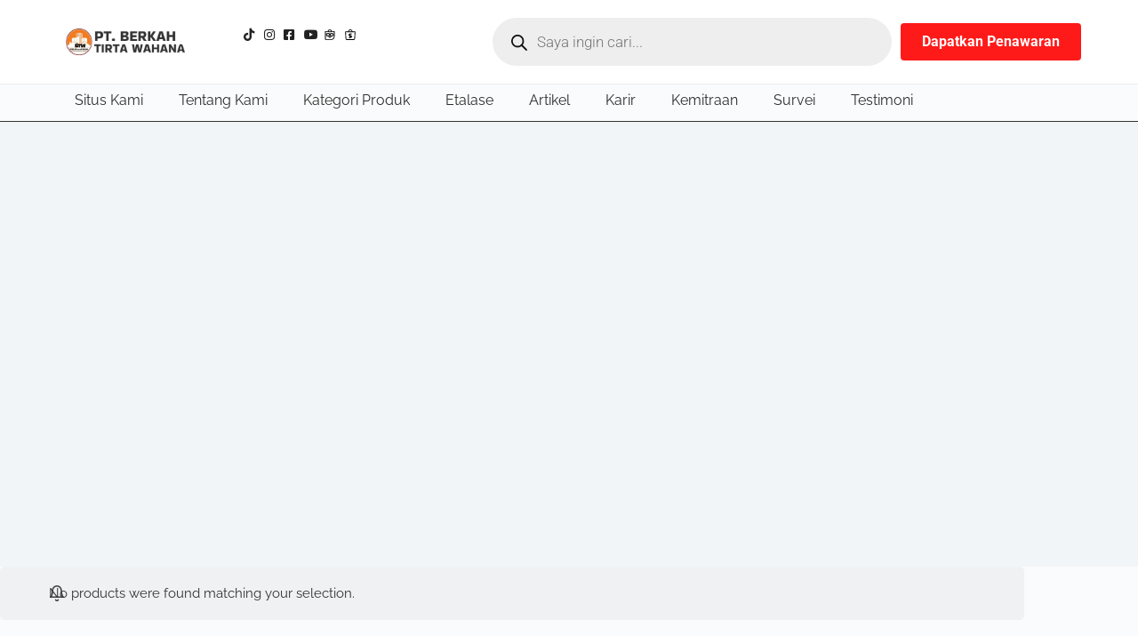

--- FILE ---
content_type: text/html; charset=UTF-8
request_url: https://tokobangunanpekanbaru.com/product-tag/agen-aka-mortar-300-di-pekanbaru/
body_size: 52163
content:
<!doctype html>
<html dir="ltr" lang="en-US" prefix="og: https://ogp.me/ns#">
<head>
<meta name="viewport" content="width=device-width, initial-scale=1.0">
<meta charset="UTF-8">
<meta name="robots" content="noindex, max-image-preview:large" />
<meta name="msvalidate.01" content="F9E57886B6FD6ADB200F87F60F00E76D" />
<meta name="p:domain_verify" content="049d4c87177bb205bccde15963103252" />
<meta name="yandex-verification" content="6cc5b92a1f24bbae" />
<meta name="generator" content="All in One SEO Pro (AIOSEO) 4.8.6.1" />
<meta property="og:locale" content="en_US" />
<meta property="og:site_name" content="Toko Bangunan Bintang Anugrah Pekanbaru" />
<meta property="og:type" content="article" />
<meta property="og:title" content="Agen AKA Mortar 300 di Pekanbaru – Toko Bangunan Bintang Anugrah Pekanbaru" />
<meta property="og:url" content="https://tokobangunanpekanbaru.com/product-tag/agen-aka-mortar-300-di-pekanbaru/" />
<meta property="og:image" content="https://tokobangunanpekanbaru.com/wp-content/uploads/2020/07/Facebook_PT._Berkah_Tirta_Wahana-removebg-preview.png" />
<meta property="og:image:secure_url" content="https://tokobangunanpekanbaru.com/wp-content/uploads/2020/07/Facebook_PT._Berkah_Tirta_Wahana-removebg-preview.png" />
<meta property="og:image:width" content="250" />
<meta property="og:image:height" content="100" />
<meta property="article:publisher" content="https://www.facebook.com/berkahtirtawahanapku/" />
<meta name="generator" content="WordPress 6.8.3" />
<meta name="generator" content="WooCommerce 10.3.4" />
<meta name="generator" content="Elementor 3.33.0; features: additional_custom_breakpoints; settings: css_print_method-internal, google_font-enabled, font_display-auto">
<meta name="msapplication-TileImage" content="https://tokobangunanpekanbaru.com/wp-content/uploads/2025/06/favicon-128x128-2.png" />



<script id="bv-lazyload-images" data-cfasync="false" bv-exclude="true">var __defProp=Object.defineProperty;var __name=(target,value)=>__defProp(target,"name",{value,configurable:!0});var bv_lazyload_event_listener="load",bv_lazyload_events=["mousemove","click","keydown","wheel","touchmove","touchend"],bv_use_srcset_attr=!1,bv_style_observer,img_observer,picture_lazy_observer;bv_lazyload_event_listener=="load"?window.addEventListener("load",event=>{handle_lazyload_images()}):bv_lazyload_event_listener=="readystatechange"&&document.addEventListener("readystatechange",event=>{document.readyState==="interactive"&&handle_lazyload_images()});function add_lazyload_image_event_listeners(handle_lazyload_images2){bv_lazyload_events.forEach(function(event){document.addEventListener(event,handle_lazyload_images2,!0)})}__name(add_lazyload_image_event_listeners,"add_lazyload_image_event_listeners");function remove_lazyload_image_event_listeners(){bv_lazyload_events.forEach(function(event){document.removeEventListener(event,handle_lazyload_images,!0)})}__name(remove_lazyload_image_event_listeners,"remove_lazyload_image_event_listeners");function bv_replace_lazyloaded_image_url(element2){let src_value=element2.getAttribute("bv-data-src"),srcset_value=element2.getAttribute("bv-data-srcset"),currentSrc=element2.getAttribute("src");currentSrc&&currentSrc.startsWith("data:image/svg+xml")&&(bv_use_srcset_attr&&srcset_value&&element2.setAttribute("srcset",srcset_value),src_value&&element2.setAttribute("src",src_value))}__name(bv_replace_lazyloaded_image_url,"bv_replace_lazyloaded_image_url");function bv_replace_inline_style_image_url(element2){let bv_style_attr=element2.getAttribute("bv-data-style");if(console.log(bv_style_attr),bv_style_attr){let currentStyles=element2.getAttribute("style")||"",newStyle=currentStyles+(currentStyles?";":"")+bv_style_attr;element2.setAttribute("style",newStyle)}else console.log("BV_STYLE_ATTRIBUTE_NOT_FOUND : "+entry)}__name(bv_replace_inline_style_image_url,"bv_replace_inline_style_image_url");function handleLazyloadImages(entries){entries.map(entry2=>{entry2.isIntersecting&&(bv_replace_lazyloaded_image_url(entry2.target),img_observer.unobserve(entry2.target))})}__name(handleLazyloadImages,"handleLazyloadImages");function handleOnscreenInlineStyleImages(entries){entries.map(entry2=>{entry2.isIntersecting&&(bv_replace_inline_style_image_url(entry2.target),bv_style_observer.unobserve(entry2.target))})}__name(handleOnscreenInlineStyleImages,"handleOnscreenInlineStyleImages");function handlePictureTags(entries){entries.map(entry2=>{entry2.isIntersecting&&(bv_replace_picture_tag_url(entry2.target),picture_lazy_observer.unobserve(entry2.target))})}__name(handlePictureTags,"handlePictureTags");function bv_replace_picture_tag_url(element2){const child_elements=element2.children;for(let i=0;i<child_elements.length;i++){let child_elem=child_elements[i],_srcset=child_elem.getAttribute("bv-data-srcset"),_src=child_elem.getAttribute("bv-data-src");_srcset&&child_elem.setAttribute("srcset",_srcset),_src&&child_elem.setAttribute("src",_src),bv_replace_picture_tag_url(child_elem)}}__name(bv_replace_picture_tag_url,"bv_replace_picture_tag_url"),"IntersectionObserver"in window&&(bv_style_observer=new IntersectionObserver(handleOnscreenInlineStyleImages),img_observer=new IntersectionObserver(handleLazyloadImages),picture_lazy_observer=new IntersectionObserver(handlePictureTags));function handle_lazyload_images(){"IntersectionObserver"in window?(document.querySelectorAll(".bv-lazyload-bg-style").forEach(target_element=>{bv_style_observer.observe(target_element)}),document.querySelectorAll(".bv-lazyload-tag-img").forEach(img_element=>{img_observer.observe(img_element)}),document.querySelectorAll(".bv-lazyload-picture").forEach(picture_element=>{picture_lazy_observer.observe(picture_element)})):(document.querySelectorAll(".bv-lazyload-bg-style").forEach(target_element=>{bv_replace_inline_style_image_url(target_element)}),document.querySelectorAll(".bv-lazyload-tag-img").forEach(target_element=>{bv_replace_lazyloaded_image_url(target_element)}),document.querySelectorAll(".bv-lazyload-picture").forEach(picture_element=>{bv_replace_picture_tag_url(element)}))}__name(handle_lazyload_images,"handle_lazyload_images");
</script>

<script id="bv-dl-scripts-list" data-cfasync="false" bv-exclude="true">
var scriptAttrs = [{"attrs":{"src":"https:\/\/www.googletagmanager.com\/gtag\/js?id=G-7CDCQSZNP8","defer":true,"data-cfasync":false,"async":false,"bv_inline_delayed":false},"bv_unique_id":"sn7heQJGIicSv3m3Lu4V","reference":0},{"attrs":{"defer":true,"data-cfasync":false,"bv_inline_delayed":true,"type":"text\/javascript","async":false},"bv_unique_id":"OomXegwFdgVc7aTfzDoy","reference":1},{"attrs":{"src":"https:\/\/www.googletagmanager.com\/gtag\/js?id=G-K6H7JY4Y6L","defer":true,"data-cfasync":false,"async":false,"bv_inline_delayed":false},"bv_unique_id":"ysVv3Q5RaXLgY9Byta8J","reference":2},{"attrs":{"defer":true,"data-cfasync":false,"bv_inline_delayed":true,"type":"text\/javascript","async":false},"bv_unique_id":"6ZUu2J6xQyP3S01TvkKb","reference":3},{"attrs":{"type":"text\/javascript","defer":true,"data-cfasync":false,"bv_inline_delayed":true,"async":false},"bv_unique_id":"ccfd0OqW0lyy4rWR5GJw","reference":4},{"attrs":{"src":"https:\/\/tokobangunanpekanbaru.com\/wp-content\/uploads\/al_opt_content\/SCRIPT\/tokobangunanpekanbaru.com\/.\/wp-content\/plugins\/burst-statistics\/helpers\/timeme\/69135f1fc6af5a6629552e7a\/69135f1fc6af5a6629552e7a-421e614656f7380a73fff0417c2c5c29_timeme.min.js?ver=1761458024","id":"burst-timeme-js","defer":true,"data-cfasync":false,"async":false,"bv_inline_delayed":false},"bv_unique_id":"O1G4gFz6ibwhYs5kJE76","reference":5},{"attrs":{"defer":true,"data-cfasync":false,"async":false,"id":"burst-js-extra","bv_inline_delayed":true},"bv_unique_id":"Er6UAKq4pyBNgqsalwZC","reference":6},{"attrs":{"src":"https:\/\/tokobangunanpekanbaru.com\/wp-content\/uploads\/al_opt_content\/SCRIPT\/tokobangunanpekanbaru.com\/.\/wp-content\/plugins\/burst-statistics\/assets\/js\/build\/69135f1fc6af5a6629552e7a\/69135f1fc6af5a6629552e7a-fa14aa902017dfdd056f406413460375_burst.min.js?ver=1761458024","id":"burst-js","defer":true,"data-cfasync":false,"async":false,"bv_inline_delayed":false},"bv_unique_id":"DtmmQE3TsQK5LRGzKMkV","reference":7},{"attrs":{"src":"https:\/\/tokobangunanpekanbaru.com\/wp-content\/uploads\/al_opt_content\/SCRIPT\/tokobangunanpekanbaru.com\/.\/wp-includes\/js\/jquery\/69135f1fc6af5a6629552e7a\/69135f1fc6af5a6629552e7a-16cb9084c573484b0cbcd8b282b41204_jquery.min.js?ver=3.7.1","id":"jquery-core-js","defer":true,"data-cfasync":false,"async":false,"bv_inline_delayed":false},"bv_unique_id":"zjThnMwdnn2q6KFTdVYO","reference":8},{"attrs":{"src":"https:\/\/tokobangunanpekanbaru.com\/wp-content\/uploads\/al_opt_content\/SCRIPT\/tokobangunanpekanbaru.com\/.\/wp-includes\/js\/jquery\/69135f1fc6af5a6629552e7a\/69135f1fc6af5a6629552e7a-9ffeb32e2d9efbf8f70caabded242267_jquery-migrate.min.js?ver=3.4.1","id":"jquery-migrate-js","defer":true,"data-cfasync":false,"async":false,"bv_inline_delayed":false},"bv_unique_id":"9hM1EjcCwUZTqCLODXNu","reference":9},{"attrs":{"id":"jquery-js-after","defer":true,"data-cfasync":false,"bv_inline_delayed":true,"type":"text\/javascript","async":false},"bv_unique_id":"Jf9bhW1vOECKWRnIvk0h","reference":10},{"attrs":{"src":"https:\/\/tokobangunanpekanbaru.com\/wp-content\/uploads\/al_opt_content\/SCRIPT\/tokobangunanpekanbaru.com\/.\/wp-content\/plugins\/conditional-logic-for-elementor-forms\/libs\/69135f1fc6af5a6629552e7a\/69135f1fc6af5a6629552e7a-ddba8f1c01c2754c475087e3fd01d714_conditional_logic.js?ver=1762877241","id":"elementor_pro_conditional_logic-js","defer":true,"data-cfasync":false,"async":false,"bv_inline_delayed":false},"bv_unique_id":"z6YdB07OFOraLRVvtAUH","reference":11},{"attrs":{"id":"wc-add-to-cart-js-extra","defer":true,"data-cfasync":false,"bv_inline_delayed":true,"type":"text\/javascript","async":false},"bv_unique_id":"5tPUFyxo02uYVChwRXsn","reference":13},{"attrs":{"id":"woocommerce-js-extra","defer":true,"data-cfasync":false,"bv_inline_delayed":true,"type":"text\/javascript","async":false},"bv_unique_id":"T6KULkviThvm8f5LbZNv","reference":16},{"attrs":{"src":"https:\/\/tokobangunanpekanbaru.com\/wp-content\/uploads\/al_opt_content\/SCRIPT\/tokobangunanpekanbaru.com\/.\/wp-content\/plugins\/telephone-field-for-elementor-forms\/lib\/js\/69135f1fc6af5a6629552e7a\/69135f1fc6af5a6629552e7a-29b858468667785381868479639f8e22_intlTelInput-jquery.js?ver=6.8.3","id":"intlTelInput_elementor-js","defer":true,"data-cfasync":false,"async":false,"bv_inline_delayed":false},"bv_unique_id":"OZThDadyBseF03KizA9F","reference":18},{"attrs":{"id":"elementor_tel-js-extra","defer":true,"data-cfasync":false,"bv_inline_delayed":true,"type":"text\/javascript","async":false},"bv_unique_id":"Cd23ikCrDFZDVqZQHYcE","reference":19},{"attrs":{"src":"https:\/\/tokobangunanpekanbaru.com\/wp-content\/uploads\/al_opt_content\/SCRIPT\/tokobangunanpekanbaru.com\/.\/wp-content\/plugins\/telephone-field-for-elementor-forms\/lib\/js\/69135f1fc6af5a6629552e7a\/69135f1fc6af5a6629552e7a-31cf82885ba2ca300b3f791c7c6f057d_elementor_tel.js?ver=6.8.3","id":"elementor_tel-js","defer":true,"data-cfasync":false,"async":false,"bv_inline_delayed":false},"bv_unique_id":"m3vQA4Rtv7LtjtZlsPAl","reference":20},{"attrs":{"defer":true,"data-cfasync":false,"bv_inline_delayed":true,"type":"text\/javascript","async":false},"bv_unique_id":"AZg1I9icWTqiMcsweNow","reference":21},{"attrs":{"defer":true,"data-cfasync":false,"bv_inline_delayed":true,"type":"text\/javascript","async":false},"bv_unique_id":"J1VMWaLl6MFurn5a0Oep","reference":22},{"attrs":{"defer":true,"data-cfasync":false,"async":false,"id":"ht_ctc_app_js-js-extra","bv_inline_delayed":true},"bv_unique_id":"u9hBfQNqBspcJRChsleT","reference":23},{"attrs":{"src":"https:\/\/tokobangunanpekanbaru.com\/wp-content\/uploads\/al_opt_content\/SCRIPT\/tokobangunanpekanbaru.com\/.\/wp-content\/plugins\/whatsapp-for-wordpress\/assets\/dist\/js\/69135f1fc6af5a6629552e7a\/69135f1fc6af5a6629552e7a-4d4b0094a3b0813c193958852ac293da_njt-whatsapp.js?ver=3.1.8","id":"nta-wa-libs-js","defer":true,"data-cfasync":false,"async":false,"bv_inline_delayed":false},"bv_unique_id":"ZfYkRTm0Zo5WxkEqwG9N","reference":25},{"attrs":{"id":"nta-js-global-js-extra","defer":true,"data-cfasync":false,"bv_inline_delayed":true,"type":"text\/javascript","async":false},"bv_unique_id":"Rx7YlhTKkv6nkaWAS76W","reference":26},{"attrs":{"src":"https:\/\/tokobangunanpekanbaru.com\/wp-content\/uploads\/al_opt_content\/SCRIPT\/tokobangunanpekanbaru.com\/.\/wp-content\/plugins\/whatsapp-for-wordpress\/assets\/js\/69135f1fc6af5a6629552e7a\/69135f1fc6af5a6629552e7a-0a93084318763e71e66c860b71caf9ca_whatsapp-button.js?ver=3.1.8","id":"nta-js-global-js","defer":true,"data-cfasync":false,"async":false,"bv_inline_delayed":false},"bv_unique_id":"3p2z2aTjzMUImHMiIjVH","reference":27},{"attrs":{"id":"ct-scripts-js-extra","defer":true,"data-cfasync":false,"bv_inline_delayed":true,"type":"text\/javascript","async":false},"bv_unique_id":"1gOJzKBsnsTbwU8JW0GW","reference":28},{"attrs":{"src":"https:\/\/tokobangunanpekanbaru.com\/wp-content\/uploads\/al_opt_content\/SCRIPT\/tokobangunanpekanbaru.com\/.\/wp-content\/themes\/blocksy\/static\/bundle\/69135f1fc6af5a6629552e7a\/69135f1fc6af5a6629552e7a-e2d2fa47abc84fcee1cc74b301be54f4_main.js?ver=2.0.98","id":"ct-scripts-js","defer":true,"data-cfasync":false,"async":false,"bv_inline_delayed":false},"bv_unique_id":"kakk8MmaoNK77zSGAADB","reference":29},{"attrs":{"src":"https:\/\/tokobangunanpekanbaru.com\/wp-content\/uploads\/al_opt_content\/SCRIPT\/tokobangunanpekanbaru.com\/.\/wp-content\/plugins\/elementor\/assets\/js\/69135f1fc6af5a6629552e7a\/69135f1fc6af5a6629552e7a-4913f164c19428cc6084ea9cd544892a_webpack.runtime.min.js?ver=3.33.0","id":"elementor-webpack-runtime-js","defer":true,"data-cfasync":false,"async":false,"bv_inline_delayed":false},"bv_unique_id":"iJc8ZbVC90BlXCTvA3VU","reference":30},{"attrs":{"src":"https:\/\/tokobangunanpekanbaru.com\/wp-content\/uploads\/al_opt_content\/SCRIPT\/tokobangunanpekanbaru.com\/.\/wp-content\/plugins\/elementor\/assets\/js\/69135f1fc6af5a6629552e7a\/69135f1fc6af5a6629552e7a-a28b0a09e44a8d4a6b92dc177466510d_frontend-modules.min.js?ver=3.33.0","id":"elementor-frontend-modules-js","defer":true,"data-cfasync":false,"async":false,"bv_inline_delayed":false},"bv_unique_id":"Z2irWgWwvbMU67bOgANV","reference":31},{"attrs":{"src":"https:\/\/tokobangunanpekanbaru.com\/wp-content\/uploads\/al_opt_content\/SCRIPT\/tokobangunanpekanbaru.com\/.\/wp-includes\/js\/jquery\/ui\/69135f1fc6af5a6629552e7a\/69135f1fc6af5a6629552e7a-da215ae12b95b3aeeb2047667016c7f8_core.min.js?ver=1.13.3","id":"jquery-ui-core-js","defer":true,"data-cfasync":false,"async":false,"bv_inline_delayed":false},"bv_unique_id":"21VJbkcxp4dlwGaI4pDR","reference":32},{"attrs":{"id":"elementor-frontend-js-before","defer":true,"data-cfasync":false,"bv_inline_delayed":true,"type":"text\/javascript","async":false},"bv_unique_id":"wbhJPhn4QtpDnUVGntK5","reference":33},{"attrs":{"src":"https:\/\/tokobangunanpekanbaru.com\/wp-content\/uploads\/al_opt_content\/SCRIPT\/tokobangunanpekanbaru.com\/.\/wp-content\/plugins\/elementor\/assets\/js\/69135f1fc6af5a6629552e7a\/69135f1fc6af5a6629552e7a-ceb183b138eac316a5cb0741ec23696a_frontend.min.js?ver=3.33.0","id":"elementor-frontend-js","defer":true,"data-cfasync":false,"async":false,"bv_inline_delayed":false},"bv_unique_id":"59FwEU8O0H8kZ3azYnDg","reference":34},{"attrs":{"src":"https:\/\/tokobangunanpekanbaru.com\/wp-content\/uploads\/al_opt_content\/SCRIPT\/tokobangunanpekanbaru.com\/.\/wp-content\/plugins\/elementor-pro\/assets\/lib\/smartmenus\/69135f1fc6af5a6629552e7a\/69135f1fc6af5a6629552e7a-9e7c898d1649315173db5d2d8730fb75_jquery.smartmenus.min.js?ver=1.2.1","id":"smartmenus-js","defer":true,"data-cfasync":false,"async":false,"bv_inline_delayed":false},"bv_unique_id":"SqynveP1d2UDf6vO4Y4X","reference":35},{"attrs":{"src":"https:\/\/tokobangunanpekanbaru.com\/wp-content\/uploads\/al_opt_content\/SCRIPT\/tokobangunanpekanbaru.com\/.\/wp-content\/plugins\/elementor-pro\/assets\/lib\/sticky\/69135f1fc6af5a6629552e7a\/69135f1fc6af5a6629552e7a-3e31a0ddb1f910fc672d22e6435b95ed_jquery.sticky.min.js?ver=3.33.0","id":"e-sticky-js","defer":true,"data-cfasync":false,"async":false,"bv_inline_delayed":false},"bv_unique_id":"cu6enGwvMFda1Zk3bGep","reference":36},{"attrs":{"src":"https:\/\/tokobangunanpekanbaru.com\/wp-content\/uploads\/al_opt_content\/SCRIPT\/tokobangunanpekanbaru.com\/.\/wp-content\/plugins\/woocommerce\/assets\/js\/sourcebuster\/69135f1fc6af5a6629552e7a\/69135f1fc6af5a6629552e7a-fc06080ebf979384eaf92a5f1cd7a50b_sourcebuster.min.js?ver=10.3.4","id":"sourcebuster-js-js","defer":true,"data-cfasync":false,"async":false,"bv_inline_delayed":false},"bv_unique_id":"PbGrzvgYG6EVjDWvdKax","reference":37},{"attrs":{"id":"wc-order-attribution-js-extra","defer":true,"data-cfasync":false,"bv_inline_delayed":true,"type":"text\/javascript","async":false},"bv_unique_id":"uCpr2Q6jccEkSINNI3nl","reference":38},{"attrs":{"src":"https:\/\/tokobangunanpekanbaru.com\/wp-content\/uploads\/al_opt_content\/SCRIPT\/tokobangunanpekanbaru.com\/.\/wp-content\/plugins\/woocommerce\/assets\/js\/frontend\/69135f1fc6af5a6629552e7a\/69135f1fc6af5a6629552e7a-d834f2ad78a2268d6497e08749df5e1a_order-attribution.min.js?ver=10.3.4","id":"wc-order-attribution-js","defer":true,"data-cfasync":false,"async":false,"bv_inline_delayed":false},"bv_unique_id":"Q6NcxLUnGHoicICPlbBR","reference":39},{"attrs":{"id":"wp-statistics-tracker-js-extra","defer":true,"data-cfasync":false,"bv_inline_delayed":true,"type":"text\/javascript","async":false},"bv_unique_id":"pLetWN3o03Xen8eHvGRP","reference":40},{"attrs":{"src":"https:\/\/tokobangunanpekanbaru.com\/wp-content\/uploads\/al_opt_content\/SCRIPT\/tokobangunanpekanbaru.com\/.\/wp-content\/plugins\/wp-statistics\/assets\/js\/69135f1fc6af5a6629552e7a\/69135f1fc6af5a6629552e7a-debdf55f17d08a6208b6e4abe6261383_tracker.js?ver=14.15.6","id":"wp-statistics-tracker-js","defer":true,"data-cfasync":false,"async":false,"bv_inline_delayed":false},"bv_unique_id":"G5JbiJGBVvPfqaksVQe6","reference":41},{"attrs":{"id":"wp-accessibility-js-extra","defer":true,"data-cfasync":false,"bv_inline_delayed":true,"type":"text\/javascript","async":false},"bv_unique_id":"zXFSEUF12NeDMQYWIyo8","reference":42},{"attrs":{"id":"eael-general-js-extra","defer":true,"data-cfasync":false,"bv_inline_delayed":true,"type":"text\/javascript","async":false},"bv_unique_id":"GdCFym1T11Qe4p3vAyWr","reference":44},{"attrs":{"src":"https:\/\/tokobangunanpekanbaru.com\/wp-content\/uploads\/al_opt_content\/SCRIPT\/tokobangunanpekanbaru.com\/.\/wp-content\/plugins\/essential-addons-for-elementor-lite\/assets\/front-end\/js\/view\/69135f1fc6af5a6629552e7a\/69135f1fc6af5a6629552e7a-c8fd807d28c04a58e8566a12620b6e2f_general.min.js?ver=6.4.0","id":"eael-general-js","defer":true,"data-cfasync":false,"async":false,"bv_inline_delayed":false},"bv_unique_id":"r4nAbb1GMcZrwbQ7RBqR","reference":45},{"attrs":{"id":"jquery-dgwt-wcas-js-extra","defer":true,"data-cfasync":false,"bv_inline_delayed":true,"type":"text\/javascript","async":false},"bv_unique_id":"HSLyNFyiJe7dIsTq79gF","reference":46},{"attrs":{"src":"https:\/\/tokobangunanpekanbaru.com\/wp-content\/uploads\/al_opt_content\/SCRIPT\/tokobangunanpekanbaru.com\/.\/wp-content\/plugins\/ajax-search-for-woocommerce\/assets\/js\/69135f1fc6af5a6629552e7a\/69135f1fc6af5a6629552e7a-ccd40bd964d5d57e440ff56908186447_search.min.js?ver=1.31.0","id":"jquery-dgwt-wcas-js","defer":true,"data-cfasync":false,"async":false,"bv_inline_delayed":false},"bv_unique_id":"Sewu1dot1bAO1bweN6au","reference":47},{"attrs":{"id":"nta-js-popup-js-extra","defer":true,"data-cfasync":false,"bv_inline_delayed":true,"type":"text\/javascript","async":false},"bv_unique_id":"oknUcrRX3Jrum5krGojN","reference":48},{"attrs":{"src":"https:\/\/tokobangunanpekanbaru.com\/wp-content\/uploads\/al_opt_content\/SCRIPT\/tokobangunanpekanbaru.com\/.\/wp-content\/plugins\/whatsapp-for-wordpress\/assets\/js\/69135f1fc6af5a6629552e7a\/69135f1fc6af5a6629552e7a-a3f411c086256fbbce02a971582a9536_whatsapp-popup.js?ver=6.8.3","id":"nta-js-popup-js","defer":true,"data-cfasync":false,"async":false,"bv_inline_delayed":false},"bv_unique_id":"PfgHmt9p61usYhhZOO0J","reference":49},{"attrs":{"src":"https:\/\/tokobangunanpekanbaru.com\/wp-content\/uploads\/al_opt_content\/SCRIPT\/tokobangunanpekanbaru.com\/.\/wp-content\/plugins\/elementor-pro\/assets\/js\/69135f1fc6af5a6629552e7a\/69135f1fc6af5a6629552e7a-2842f16d942d134d386d2cb3713fec32_webpack-pro.runtime.min.js?ver=3.33.0","id":"elementor-pro-webpack-runtime-js","defer":true,"data-cfasync":false,"async":false,"bv_inline_delayed":false},"bv_unique_id":"Rtt5LMPCKACNenCSblcd","reference":50},{"attrs":{"src":"https:\/\/tokobangunanpekanbaru.com\/wp-content\/uploads\/al_opt_content\/SCRIPT\/tokobangunanpekanbaru.com\/.\/wp-includes\/js\/dist\/69135f1fc6af5a6629552e7a\/69135f1fc6af5a6629552e7a-c6fddbb6be69793478de26fc245b2acf_hooks.min.js?ver=4d63a3d491d11ffd8ac6","id":"wp-hooks-js","defer":true,"data-cfasync":false,"async":false,"bv_inline_delayed":false},"bv_unique_id":"kY51dZYOei4fvDY2SBSV","reference":51},{"attrs":{"src":"https:\/\/tokobangunanpekanbaru.com\/wp-content\/uploads\/al_opt_content\/SCRIPT\/tokobangunanpekanbaru.com\/.\/wp-includes\/js\/dist\/69135f1fc6af5a6629552e7a\/69135f1fc6af5a6629552e7a-a8127c1a87bb4f99edbeec7c37311dcd_i18n.min.js?ver=5e580eb46a90c2b997e6","id":"wp-i18n-js","defer":true,"data-cfasync":false,"async":false,"bv_inline_delayed":false},"bv_unique_id":"SzvxYM6RhTBpD33tMpIL","reference":52},{"attrs":{"id":"wp-i18n-js-after","defer":true,"data-cfasync":false,"bv_inline_delayed":true,"type":"text\/javascript","async":false},"bv_unique_id":"NphU3RYnTJyYuRlHgsBl","reference":53},{"attrs":{"id":"elementor-pro-frontend-js-before","defer":true,"data-cfasync":false,"bv_inline_delayed":true,"type":"text\/javascript","async":false},"bv_unique_id":"o2e7rHyDIz1S6Zedb8Rw","reference":54},{"attrs":{"src":"https:\/\/tokobangunanpekanbaru.com\/wp-content\/uploads\/al_opt_content\/SCRIPT\/tokobangunanpekanbaru.com\/.\/wp-content\/plugins\/elementor-pro\/assets\/js\/69135f1fc6af5a6629552e7a\/69135f1fc6af5a6629552e7a-240c93ea516b7e19337efa191ef5e493_frontend.min.js?ver=3.33.0","id":"elementor-pro-frontend-js","defer":true,"data-cfasync":false,"async":false,"bv_inline_delayed":false},"bv_unique_id":"zARSCDifYS9BEBQEAO2A","reference":55},{"attrs":{"src":"https:\/\/tokobangunanpekanbaru.com\/wp-content\/uploads\/al_opt_content\/SCRIPT\/tokobangunanpekanbaru.com\/.\/wp-content\/plugins\/elementor-pro\/assets\/js\/69135f1fc6af5a6629552e7a\/69135f1fc6af5a6629552e7a-68750084b530fbef6cd33e4e64bf0d3e_elements-handlers.min.js?ver=3.33.0","id":"pro-elements-handlers-js","defer":true,"data-cfasync":false,"async":false,"bv_inline_delayed":false},"bv_unique_id":"92oBFYr9St0YOES35CNF","reference":56},{"attrs":{"id":"jet-elements-js-extra","defer":true,"data-cfasync":false,"bv_inline_delayed":true,"type":"text\/javascript","async":false},"bv_unique_id":"5nJRt2zCTxSeDeBDiJm8","reference":57},{"attrs":{"src":"https:\/\/tokobangunanpekanbaru.com\/wp-content\/uploads\/al_opt_content\/SCRIPT\/tokobangunanpekanbaru.com\/.\/wp-content\/plugins\/jet-elements\/assets\/js\/69135f1fc6af5a6629552e7a\/69135f1fc6af5a6629552e7a-4fefad9ed762f144473cbedbc1ceb657_jet-elements.min.js?ver=2.7.12.1","id":"jet-elements-js","defer":true,"data-cfasync":false,"async":false,"bv_inline_delayed":false},"bv_unique_id":"Y6FmWZSMzRemaWpkrFuF","reference":58},{"attrs":{"src":"https:\/\/tokobangunanpekanbaru.com\/wp-content\/uploads\/al_opt_content\/SCRIPT\/tokobangunanpekanbaru.com\/.\/wp-includes\/js\/69135f1fc6af5a6629552e7a\/69135f1fc6af5a6629552e7a-dadb3f410026822807858737cbc7b64c_underscore.min.js?ver=1.13.7","id":"underscore-js","defer":true,"data-cfasync":false,"async":false,"bv_inline_delayed":false},"bv_unique_id":"xTYu6C0PmqJvi8J93Jaa","reference":60},{"attrs":{"id":"wp-util-js-extra","defer":true,"data-cfasync":false,"bv_inline_delayed":true,"type":"text\/javascript","async":false},"bv_unique_id":"tr7kL16eEpYORJxZyzIh","reference":61},{"attrs":{"src":"https:\/\/tokobangunanpekanbaru.com\/wp-content\/uploads\/al_opt_content\/SCRIPT\/tokobangunanpekanbaru.com\/.\/wp-includes\/js\/69135f1fc6af5a6629552e7a\/69135f1fc6af5a6629552e7a-19d386c9004e54941c1cc61d357efa5d_wp-util.min.js?ver=6.8.3","id":"wp-util-js","defer":true,"data-cfasync":false,"async":false,"bv_inline_delayed":false},"bv_unique_id":"vndGNNEvv3iGLaBYqZPr","reference":62},{"attrs":{"id":"wc-add-to-cart-variation-js-extra","defer":true,"data-cfasync":false,"bv_inline_delayed":true,"type":"text\/javascript","async":false},"bv_unique_id":"Xo64tDafv09pUETvbOnh","reference":63},{"attrs":{"id":"wc-single-product-js-extra","defer":true,"data-cfasync":false,"bv_inline_delayed":true,"type":"text\/javascript","async":false},"bv_unique_id":"tNk5mZR8Beg3GTffwPUP","reference":65},{"attrs":{"src":"https:\/\/tokobangunanpekanbaru.com\/wp-content\/uploads\/al_opt_content\/SCRIPT\/tokobangunanpekanbaru.com\/.\/wp-content\/plugins\/woocommerce\/assets\/js\/jquery-blockui\/69135f1fc6af5a6629552e7a\/69135f1fc6af5a6629552e7a-ef56117d1bb5cc41aa6bd127a49c7640_jquery.blockUI.min.js?ver=2.7.0-wc.10.3.4","id":"wc-jquery-blockui-js","defer":true,"data-wp-strategy":"defer","data-cfasync":false,"async":false,"bv_inline_delayed":false},"bv_unique_id":"L7nY5qOUhAWHzRk7FuXe","reference":12},{"attrs":{"src":"https:\/\/tokobangunanpekanbaru.com\/wp-content\/uploads\/al_opt_content\/SCRIPT\/tokobangunanpekanbaru.com\/.\/wp-content\/plugins\/woocommerce\/assets\/js\/frontend\/69135f1fc6af5a6629552e7a\/69135f1fc6af5a6629552e7a-d287805a49a165617edb2c8e53108510_add-to-cart.min.js?ver=10.3.4","id":"wc-add-to-cart-js","defer":true,"data-wp-strategy":"defer","data-cfasync":false,"async":false,"bv_inline_delayed":false},"bv_unique_id":"YUfKpcpcwiu2aCmcQRUI","reference":14},{"attrs":{"src":"https:\/\/tokobangunanpekanbaru.com\/wp-content\/uploads\/al_opt_content\/SCRIPT\/tokobangunanpekanbaru.com\/.\/wp-content\/plugins\/woocommerce\/assets\/js\/js-cookie\/69135f1fc6af5a6629552e7a\/69135f1fc6af5a6629552e7a-691a1e43450e7cda541a3bd6f10fd5db_js.cookie.min.js?ver=2.1.4-wc.10.3.4","id":"wc-js-cookie-js","defer":true,"data-wp-strategy":"defer","data-cfasync":false,"async":false,"bv_inline_delayed":false},"bv_unique_id":"3UYz260WCpdOIGiEml4q","reference":15},{"attrs":{"src":"https:\/\/tokobangunanpekanbaru.com\/wp-content\/uploads\/al_opt_content\/SCRIPT\/tokobangunanpekanbaru.com\/.\/wp-content\/plugins\/woocommerce\/assets\/js\/frontend\/69135f1fc6af5a6629552e7a\/69135f1fc6af5a6629552e7a-69718a71ff048caefc74e426ce23649e_woocommerce.min.js?ver=10.3.4","id":"woocommerce-js","defer":true,"data-wp-strategy":"defer","data-cfasync":false,"async":false,"bv_inline_delayed":false},"bv_unique_id":"wsGec8HUAofVYbG8AWaO","reference":17},{"attrs":{"src":"https:\/\/tokobangunanpekanbaru.com\/wp-content\/uploads\/al_opt_content\/SCRIPT\/tokobangunanpekanbaru.com\/.\/wp-content\/plugins\/click-to-chat-for-whatsapp\/new\/inc\/assets\/js\/69135f1fc6af5a6629552e7a\/69135f1fc6af5a6629552e7a-e03bf21f3ee8311ac4c32615e03c7461_app.js?ver=4.29","id":"ht_ctc_app_js-js","defer":true,"data-wp-strategy":"defer","data-cfasync":false,"async":false,"bv_inline_delayed":false},"bv_unique_id":"XgfyQmd3TPwGDIwS3IkV","reference":24},{"attrs":{"src":"https:\/\/tokobangunanpekanbaru.com\/wp-content\/uploads\/al_opt_content\/SCRIPT\/tokobangunanpekanbaru.com\/.\/wp-content\/plugins\/wp-accessibility\/js\/69135f1fc6af5a6629552e7a\/69135f1fc6af5a6629552e7a-04ad812b957767bed3e2e7ea75bfeb71_wp-accessibility.min.js?ver=2.2.6","id":"wp-accessibility-js","defer":true,"data-wp-strategy":"defer","data-cfasync":false,"async":false,"bv_inline_delayed":false},"bv_unique_id":"d2AFQiXOaE1FheNA7qlT","reference":43},{"attrs":{"src":"https:\/\/tokobangunanpekanbaru.com\/wp-content\/uploads\/al_opt_content\/SCRIPT\/tokobangunanpekanbaru.com\/.\/wp-content\/plugins\/woocommerce\/assets\/js\/zoom\/69135f1fc6af5a6629552e7a\/69135f1fc6af5a6629552e7a-ba87701f6d844edf206e0fc2635c7d6b_jquery.zoom.min.js?ver=1.7.21-wc.10.3.4","id":"wc-zoom-js","defer":true,"data-wp-strategy":"defer","data-cfasync":false,"async":false,"bv_inline_delayed":false},"bv_unique_id":"x7m8PnsJtMuddPJijJ5k","reference":59},{"attrs":{"src":"https:\/\/tokobangunanpekanbaru.com\/wp-content\/uploads\/al_opt_content\/SCRIPT\/tokobangunanpekanbaru.com\/.\/wp-content\/plugins\/woocommerce\/assets\/js\/frontend\/69135f1fc6af5a6629552e7a\/69135f1fc6af5a6629552e7a-81a7828241050d690febd92cf89f546f_add-to-cart-variation.min.js?ver=10.3.4","id":"wc-add-to-cart-variation-js","defer":true,"data-wp-strategy":"defer","data-cfasync":false,"async":false,"bv_inline_delayed":false},"bv_unique_id":"EejrYcZ5uyQyRmCzro61","reference":64},{"attrs":{"src":"https:\/\/tokobangunanpekanbaru.com\/wp-content\/uploads\/al_opt_content\/SCRIPT\/tokobangunanpekanbaru.com\/.\/wp-content\/plugins\/woocommerce\/assets\/js\/frontend\/69135f1fc6af5a6629552e7a\/69135f1fc6af5a6629552e7a-3277cd28cf3759c4133535a4e4ff08c5_single-product.min.js?ver=10.3.4","id":"wc-single-product-js","defer":true,"data-wp-strategy":"defer","data-cfasync":false,"async":false,"bv_inline_delayed":false},"bv_unique_id":"TF68DCKCklHFrmRzvOCH","reference":66},{"attrs":{"src":"data:text\/javascript;base64, [base64]","id":"bv-trigger-listener","type":"text\/javascript","defer":true,"async":false},"bv_unique_id":"d6fe9c24159ed4a27d224d91c70f8fdc","reference":100000000}];
</script>
<script id="bv-web-worker" type="javascript/worker" data-cfasync="false" bv-exclude="true">var __defProp=Object.defineProperty;var __name=(target,value)=>__defProp(target,"name",{value,configurable:!0});self.onmessage=function(e){var counter=e.data.fetch_urls.length;e.data.fetch_urls.forEach(function(fetch_url){loadUrl(fetch_url,function(){console.log("DONE: "+fetch_url),counter=counter-1,counter===0&&self.postMessage({status:"SUCCESS"})})})};async function loadUrl(fetch_url,callback){try{var request=new Request(fetch_url,{mode:"no-cors",redirect:"follow"});await fetch(request),callback()}catch(fetchError){console.log("Fetch Error loading URL:",fetchError);try{var xhr=new XMLHttpRequest;xhr.onerror=callback,xhr.onload=callback,xhr.responseType="blob",xhr.open("GET",fetch_url,!0),xhr.send()}catch(xhrError){console.log("XHR Error loading URL:",xhrError),callback()}}}__name(loadUrl,"loadUrl");
</script>
<script id="bv-web-worker-handler" data-cfasync="false" bv-exclude="true">var __defProp=Object.defineProperty;var __name=(target,value)=>__defProp(target,"name",{value,configurable:!0});if(typeof scriptAttrs<"u"&&Array.isArray(scriptAttrs)&&scriptAttrs.length>0){const lastElement=scriptAttrs[scriptAttrs.length-1];if(lastElement.attrs&&lastElement.attrs.id==="bv-trigger-listener"){var bv_custom_ready_state_value="loading";Object.defineProperty(document,"readyState",{get:__name(function(){return bv_custom_ready_state_value},"get"),set:__name(function(){},"set")})}}if(typeof scriptAttrs>"u"||!Array.isArray(scriptAttrs))var scriptAttrs=[];if(typeof linkStyleAttrs>"u"||!Array.isArray(linkStyleAttrs))var linkStyleAttrs=[];var js_dom_loaded=!1;document.addEventListener("DOMContentLoaded",()=>{js_dom_loaded=!0});const EVENTS=["mousemove","click","keydown","wheel","touchmove","touchend"];var scriptUrls=[],styleUrls=[],bvEventCalled=!1,workerFinished=!1,functionExec=!1;scriptAttrs.forEach((scriptAttr,index)=>{scriptAttr.attrs.src&&!scriptAttr.attrs.src.includes("data:text/javascript")&&(scriptUrls[index]=scriptAttr.attrs.src)}),linkStyleAttrs.forEach((linkAttr,index)=>{styleUrls[index]=linkAttr.attrs.href});var fetchUrls=styleUrls.concat(scriptUrls);function addEventListeners(bvEventHandler2){EVENTS.forEach(function(event){document.addEventListener(event,bvEventFired,!0),document.addEventListener(event,bvEventHandler2,!0)})}__name(addEventListeners,"addEventListeners");function removeEventListeners(){EVENTS.forEach(function(event){document.removeEventListener(event,bvEventHandler,!0)})}__name(removeEventListeners,"removeEventListeners");function bvEventFired(){bvEventCalled||(bvEventCalled=!0,workerFinished=!0)}__name(bvEventFired,"bvEventFired");function bvGetElement(attributes,element){Object.keys(attributes).forEach(function(attr){attr==="async"?element.async=attributes[attr]:attr==="innerHTML"?element.innerHTML=atob(attributes[attr]):element.setAttribute(attr,attributes[attr])})}__name(bvGetElement,"bvGetElement");function bvAddElement(attr,element){var attributes=attr.attrs;if(attributes.bv_inline_delayed){let bvScriptId=attr.bv_unique_id,bvScriptElement=document.querySelector("[bv_unique_id='"+bvScriptId+"']");bvScriptElement?(!attributes.innerHTML&&!attributes.src&&bvScriptElement.textContent.trim()!==""&&(attributes.src="data:text/javascript;base64, "+btoa(unescape(encodeURIComponent(bvScriptElement.textContent)))),bvGetElement(attributes,element),bvScriptElement.after(element)):console.log(`Script not found for ${bvScriptId}`)}else{bvGetElement(attributes,element);var templateId=attr.bv_unique_id,targetElement=document.querySelector("[id='"+templateId+"']");targetElement&&targetElement.after(element)}}__name(bvAddElement,"bvAddElement");function bvEventHandler(){if(console.log("EVENT FIRED"),js_dom_loaded&&bvEventCalled&&workerFinished&&!functionExec){functionExec=!0,document.querySelectorAll('style[type="bv_inline_delayed_css"], template[id]').forEach(element=>{if(element.tagName.toLowerCase()==="style"){var new_style=document.createElement("style");new_style.type="text/css",new_style.textContent=element.textContent,element.after(new_style),new_style.parentNode?element.remove():console.log("PARENT NODE NOT FOUND")}else if(element.tagName.toLowerCase()==="template"){var templateId=element.id,linkStyleAttr=linkStyleAttrs.find(attr=>attr.bv_unique_id===templateId);if(linkStyleAttr){var link=document.createElement("link");bvAddElement(linkStyleAttr,link),element.parentNode&&element.parentNode.replaceChild(link,element),console.log("EXTERNAL STYLE ADDED")}else console.log(`No linkStyleAttr found for template ID ${templateId}`)}}),linkStyleAttrs.forEach((linkStyleAttr,index)=>{console.log("STYLE ADDED");var element=document.createElement("link");bvAddElement(linkStyleAttr,element)});let last_script_element;scriptAttrs.forEach((scriptAttr,index)=>{if(bv_custom_ready_state_value==="loading"&&scriptAttr.attrs&&scriptAttr.attrs.is_first_defer_element===!0)if(last_script_element){const readyStateScript=document.createElement("script");readyStateScript.src="data:text/javascript;base64, "+btoa(unescape(encodeURIComponent("bv_custom_ready_state_value = 'interactive';"))),readyStateScript.async=!1,last_script_element.after(readyStateScript)}else bv_custom_ready_state_value="interactive",console.log('Ready state manually set to "interactive"');console.log("JS ADDED");var element=document.createElement("script");last_script_element=element,bvAddElement(scriptAttr,element)}),removeEventListeners()}}__name(bvEventHandler,"bvEventHandler"),addEventListeners(bvEventHandler);var requestObject=window.URL||window.webkitURL,bvWorker=new Worker(requestObject.createObjectURL(new Blob([document.getElementById("bv-web-worker").textContent],{type:"text/javascript"})));bvWorker.onmessage=function(e){e.data.status==="SUCCESS"&&(console.log("WORKER_FINISHED"),workerFinished=!0,bvEventHandler())};var bv_load_event_fired=!1;addEventListener("load",()=>{bvEventHandler(),bv_call_fetch_urls(),bv_load_event_fired=!0});function bv_call_fetch_urls(){!bv_load_event_fired&&!workerFinished&&(bvWorker.postMessage({fetch_urls:fetchUrls}),bv_initiate_worker_timer())}__name(bv_call_fetch_urls,"bv_call_fetch_urls"),setTimeout(function(){bv_call_fetch_urls()},5e3);function bv_initiate_worker_timer(){setTimeout(function(){workerFinished||(console.log("WORKER_TIMEDOUT"),workerFinished=!0,bvWorker.terminate()),bvEventHandler()},4e3)}__name(bv_initiate_worker_timer,"bv_initiate_worker_timer");
</script>

	
	<template id="sn7heQJGIicSv3m3Lu4V"></template>
	<script type="bv_inline_delayed_js" bv_unique_id="OomXegwFdgVc7aTfzDoy" defer="1" data-cfasync="" bv_inline_delayed="1" async="">window.dataLayer = window.dataLayer || [];
	  function gtag(){dataLayer.push(arguments);}
	  gtag('js', new Date());

	  gtag('config', 'G-7CDCQSZNP8');</script>
	
	
	
		<template id="ysVv3Q5RaXLgY9Byta8J"></template>
		<script type="bv_inline_delayed_js" bv_unique_id="6ZUu2J6xQyP3S01TvkKb" defer="1" data-cfasync="" bv_inline_delayed="1" async="">window.dataLayer = window.dataLayer || [];
		  function gtag(){dataLayer.push(arguments);}
		  gtag('js', new Date());

		  gtag('config', 'G-K6H7JY4Y6L');</script>
	

	
	
	
	<link rel="profile" href="https://gmpg.org/xfn/11">

	<title>Agen AKA Mortar 300 di Pekanbaru – Toko Bangunan Bintang Anugrah Pekanbaru</title>
	<style>img:is([sizes="auto" i], [sizes^="auto," i]) { contain-intrinsic-size: 3000px 1500px }</style>
	
		
	
	
	
	
	<link rel="canonical" href="https://tokobangunanpekanbaru.com/product-tag/agen-aka-mortar-300-di-pekanbaru/" />
	
		
		
		
		
		
		
		
		
		
		
		<script type="application/ld+json" class="aioseo-schema">
			{"@context":"https:\/\/schema.org","@graph":[{"@type":"BreadcrumbList","@id":"https:\/\/tokobangunanpekanbaru.com\/product-tag\/agen-aka-mortar-300-di-pekanbaru\/#breadcrumblist","itemListElement":[{"@type":"ListItem","@id":"https:\/\/tokobangunanpekanbaru.com#listItem","position":1,"name":"Home","item":"https:\/\/tokobangunanpekanbaru.com","nextItem":{"@type":"ListItem","@id":"https:\/\/tokobangunanpekanbaru.com\/shop\/#listItem","name":"shop"}},{"@type":"ListItem","@id":"https:\/\/tokobangunanpekanbaru.com\/shop\/#listItem","position":2,"name":"shop","item":"https:\/\/tokobangunanpekanbaru.com\/shop\/","nextItem":{"@type":"ListItem","@id":"https:\/\/tokobangunanpekanbaru.com\/product-tag\/agen-aka-mortar-300-di-pekanbaru\/#listItem","name":"Agen AKA Mortar 300 di Pekanbaru"},"previousItem":{"@type":"ListItem","@id":"https:\/\/tokobangunanpekanbaru.com#listItem","name":"Home"}},{"@type":"ListItem","@id":"https:\/\/tokobangunanpekanbaru.com\/product-tag\/agen-aka-mortar-300-di-pekanbaru\/#listItem","position":3,"name":"Agen AKA Mortar 300 di Pekanbaru","previousItem":{"@type":"ListItem","@id":"https:\/\/tokobangunanpekanbaru.com\/shop\/#listItem","name":"shop"}}]},{"@type":"CollectionPage","@id":"https:\/\/tokobangunanpekanbaru.com\/product-tag\/agen-aka-mortar-300-di-pekanbaru\/#collectionpage","url":"https:\/\/tokobangunanpekanbaru.com\/product-tag\/agen-aka-mortar-300-di-pekanbaru\/","name":"Agen AKA Mortar 300 di Pekanbaru \u2013 Toko Bangunan Bintang Anugrah Pekanbaru","inLanguage":"en-US","isPartOf":{"@id":"https:\/\/tokobangunanpekanbaru.com\/#website"},"breadcrumb":{"@id":"https:\/\/tokobangunanpekanbaru.com\/product-tag\/agen-aka-mortar-300-di-pekanbaru\/#breadcrumblist"}},{"@type":"Organization","@id":"https:\/\/tokobangunanpekanbaru.com\/#organization","name":"PT. Berkah Tirta Wahana","description":"Solusi bahan bangunan murah, lengkap, aman, dan berkualitas di Pekanbaru","url":"https:\/\/tokobangunanpekanbaru.com\/","telephone":"+6282391372798","logo":{"@type":"ImageObject","url":"https:\/\/tokobangunanpekanbaru.com\/wp-content\/uploads\/2021\/03\/logobtw60.png","@id":"https:\/\/tokobangunanpekanbaru.com\/product-tag\/agen-aka-mortar-300-di-pekanbaru\/#organizationLogo"},"image":{"@id":"https:\/\/tokobangunanpekanbaru.com\/product-tag\/agen-aka-mortar-300-di-pekanbaru\/#organizationLogo"},"sameAs":["https:\/\/www.facebook.com\/berkahtirtawahanapku\/","https:\/\/www.instagram.com\/berkahtirtawahana\/","https:\/\/www.tiktok.com\/@berkahtirtawahana","https:\/\/www.youtube.com\/@BerkahTirtaWahana"]},{"@type":"WebSite","@id":"https:\/\/tokobangunanpekanbaru.com\/#website","url":"https:\/\/tokobangunanpekanbaru.com\/","name":"Toko Bangunan Pekanbaru - Bintang Anugrah","alternateName":"Toko Bangunan Pekanbaru - PT. Berkah Tirta Wahana","description":"Solusi bahan bangunan murah, lengkap, aman, dan berkualitas di Pekanbaru","inLanguage":"en-US","publisher":{"@id":"https:\/\/tokobangunanpekanbaru.com\/#organization"}}]}
		</script>
		<script type="bv_inline_delayed_js" bv_unique_id="ccfd0OqW0lyy4rWR5GJw" defer="1" data-cfasync="" bv_inline_delayed="1" async="">(function(c,l,a,r,i,t,y){
			c[a]=c[a]||function(){(c[a].q=c[a].q||[]).push(arguments)};t=l.createElement(r);t.async=1;
			t.src="https://www.clarity.ms/tag/"+i+"?ref=aioseo";y=l.getElementsByTagName(r)[0];y.parentNode.insertBefore(t,y);
		})(window, document, "clarity", "script", "nr8dx6twl2");</script>
		

<link rel="alternate" type="application/rss+xml" title="Toko Bangunan Bintang Anugrah Pekanbaru &raquo; Feed" href="https://tokobangunanpekanbaru.com/feed/" />
<link rel="alternate" type="application/rss+xml" title="Toko Bangunan Bintang Anugrah Pekanbaru &raquo; Comments Feed" href="https://tokobangunanpekanbaru.com/comments/feed/" />
<link rel="alternate" type="application/rss+xml" title="Toko Bangunan Bintang Anugrah Pekanbaru &raquo; Agen AKA Mortar 300 di Pekanbaru Tag Feed" href="https://tokobangunanpekanbaru.com/product-tag/agen-aka-mortar-300-di-pekanbaru/feed/" />
<link rel='stylesheet' id='ht_ctc_main_css-css' href='https://tokobangunanpekanbaru.com/wp-content/plugins/click-to-chat-for-whatsapp/new/inc/assets/css/main.css?ver=4.29' media='all' />
<link rel='stylesheet' id='hfe-widgets-style-css' href='https://tokobangunanpekanbaru.com/wp-content/plugins/header-footer-elementor/inc/widgets-css/frontend.css?ver=2.6.1' media='all' />
<link rel='stylesheet' id='hfe-woo-product-grid-css' href='https://tokobangunanpekanbaru.com/wp-content/plugins/header-footer-elementor/inc/widgets-css/woo-products.css?ver=2.6.1' media='all' />
<link rel='stylesheet' id='wp-block-library-css' href='https://tokobangunanpekanbaru.com/wp-includes/css/dist/block-library/style.min.css?ver=6.8.3' media='all' />
<link rel='stylesheet' id='nta-css-popup-css' href='https://tokobangunanpekanbaru.com/wp-content/plugins/whatsapp-for-wordpress/assets/dist/css/style.css?ver=6.8.3' media='all' />
<style id='global-styles-inline-css'>
:root{--wp--preset--aspect-ratio--square: 1;--wp--preset--aspect-ratio--4-3: 4/3;--wp--preset--aspect-ratio--3-4: 3/4;--wp--preset--aspect-ratio--3-2: 3/2;--wp--preset--aspect-ratio--2-3: 2/3;--wp--preset--aspect-ratio--16-9: 16/9;--wp--preset--aspect-ratio--9-16: 9/16;--wp--preset--color--black: #000000;--wp--preset--color--cyan-bluish-gray: #abb8c3;--wp--preset--color--white: #ffffff;--wp--preset--color--pale-pink: #f78da7;--wp--preset--color--vivid-red: #cf2e2e;--wp--preset--color--luminous-vivid-orange: #ff6900;--wp--preset--color--luminous-vivid-amber: #fcb900;--wp--preset--color--light-green-cyan: #7bdcb5;--wp--preset--color--vivid-green-cyan: #00d084;--wp--preset--color--pale-cyan-blue: #8ed1fc;--wp--preset--color--vivid-cyan-blue: #0693e3;--wp--preset--color--vivid-purple: #9b51e0;--wp--preset--color--palette-color-1: var(--theme-palette-color-1, #2872fa);--wp--preset--color--palette-color-2: var(--theme-palette-color-2, #1559ed);--wp--preset--color--palette-color-3: var(--theme-palette-color-3, #3A4F66);--wp--preset--color--palette-color-4: var(--theme-palette-color-4, #192a3d);--wp--preset--color--palette-color-5: var(--theme-palette-color-5, #e1e8ed);--wp--preset--color--palette-color-6: var(--theme-palette-color-6, #f2f5f7);--wp--preset--color--palette-color-7: var(--theme-palette-color-7, #FAFBFC);--wp--preset--color--palette-color-8: var(--theme-palette-color-8, #ffffff);--wp--preset--gradient--vivid-cyan-blue-to-vivid-purple: linear-gradient(135deg,rgba(6,147,227,1) 0%,rgb(155,81,224) 100%);--wp--preset--gradient--light-green-cyan-to-vivid-green-cyan: linear-gradient(135deg,rgb(122,220,180) 0%,rgb(0,208,130) 100%);--wp--preset--gradient--luminous-vivid-amber-to-luminous-vivid-orange: linear-gradient(135deg,rgba(252,185,0,1) 0%,rgba(255,105,0,1) 100%);--wp--preset--gradient--luminous-vivid-orange-to-vivid-red: linear-gradient(135deg,rgba(255,105,0,1) 0%,rgb(207,46,46) 100%);--wp--preset--gradient--very-light-gray-to-cyan-bluish-gray: linear-gradient(135deg,rgb(238,238,238) 0%,rgb(169,184,195) 100%);--wp--preset--gradient--cool-to-warm-spectrum: linear-gradient(135deg,rgb(74,234,220) 0%,rgb(151,120,209) 20%,rgb(207,42,186) 40%,rgb(238,44,130) 60%,rgb(251,105,98) 80%,rgb(254,248,76) 100%);--wp--preset--gradient--blush-light-purple: linear-gradient(135deg,rgb(255,206,236) 0%,rgb(152,150,240) 100%);--wp--preset--gradient--blush-bordeaux: linear-gradient(135deg,rgb(254,205,165) 0%,rgb(254,45,45) 50%,rgb(107,0,62) 100%);--wp--preset--gradient--luminous-dusk: linear-gradient(135deg,rgb(255,203,112) 0%,rgb(199,81,192) 50%,rgb(65,88,208) 100%);--wp--preset--gradient--pale-ocean: linear-gradient(135deg,rgb(255,245,203) 0%,rgb(182,227,212) 50%,rgb(51,167,181) 100%);--wp--preset--gradient--electric-grass: linear-gradient(135deg,rgb(202,248,128) 0%,rgb(113,206,126) 100%);--wp--preset--gradient--midnight: linear-gradient(135deg,rgb(2,3,129) 0%,rgb(40,116,252) 100%);--wp--preset--gradient--juicy-peach: linear-gradient(to right, #ffecd2 0%, #fcb69f 100%);--wp--preset--gradient--young-passion: linear-gradient(to right, #ff8177 0%, #ff867a 0%, #ff8c7f 21%, #f99185 52%, #cf556c 78%, #b12a5b 100%);--wp--preset--gradient--true-sunset: linear-gradient(to right, #fa709a 0%, #fee140 100%);--wp--preset--gradient--morpheus-den: linear-gradient(to top, #30cfd0 0%, #330867 100%);--wp--preset--gradient--plum-plate: linear-gradient(135deg, #667eea 0%, #764ba2 100%);--wp--preset--gradient--aqua-splash: linear-gradient(15deg, #13547a 0%, #80d0c7 100%);--wp--preset--gradient--love-kiss: linear-gradient(to top, #ff0844 0%, #ffb199 100%);--wp--preset--gradient--new-retrowave: linear-gradient(to top, #3b41c5 0%, #a981bb 49%, #ffc8a9 100%);--wp--preset--gradient--plum-bath: linear-gradient(to top, #cc208e 0%, #6713d2 100%);--wp--preset--gradient--high-flight: linear-gradient(to right, #0acffe 0%, #495aff 100%);--wp--preset--gradient--teen-party: linear-gradient(-225deg, #FF057C 0%, #8D0B93 50%, #321575 100%);--wp--preset--gradient--fabled-sunset: linear-gradient(-225deg, #231557 0%, #44107A 29%, #FF1361 67%, #FFF800 100%);--wp--preset--gradient--arielle-smile: radial-gradient(circle 248px at center, #16d9e3 0%, #30c7ec 47%, #46aef7 100%);--wp--preset--gradient--itmeo-branding: linear-gradient(180deg, #2af598 0%, #009efd 100%);--wp--preset--gradient--deep-blue: linear-gradient(to right, #6a11cb 0%, #2575fc 100%);--wp--preset--gradient--strong-bliss: linear-gradient(to right, #f78ca0 0%, #f9748f 19%, #fd868c 60%, #fe9a8b 100%);--wp--preset--gradient--sweet-period: linear-gradient(to top, #3f51b1 0%, #5a55ae 13%, #7b5fac 25%, #8f6aae 38%, #a86aa4 50%, #cc6b8e 62%, #f18271 75%, #f3a469 87%, #f7c978 100%);--wp--preset--gradient--purple-division: linear-gradient(to top, #7028e4 0%, #e5b2ca 100%);--wp--preset--gradient--cold-evening: linear-gradient(to top, #0c3483 0%, #a2b6df 100%, #6b8cce 100%, #a2b6df 100%);--wp--preset--gradient--mountain-rock: linear-gradient(to right, #868f96 0%, #596164 100%);--wp--preset--gradient--desert-hump: linear-gradient(to top, #c79081 0%, #dfa579 100%);--wp--preset--gradient--ethernal-constance: linear-gradient(to top, #09203f 0%, #537895 100%);--wp--preset--gradient--happy-memories: linear-gradient(-60deg, #ff5858 0%, #f09819 100%);--wp--preset--gradient--grown-early: linear-gradient(to top, #0ba360 0%, #3cba92 100%);--wp--preset--gradient--morning-salad: linear-gradient(-225deg, #B7F8DB 0%, #50A7C2 100%);--wp--preset--gradient--night-call: linear-gradient(-225deg, #AC32E4 0%, #7918F2 48%, #4801FF 100%);--wp--preset--gradient--mind-crawl: linear-gradient(-225deg, #473B7B 0%, #3584A7 51%, #30D2BE 100%);--wp--preset--gradient--angel-care: linear-gradient(-225deg, #FFE29F 0%, #FFA99F 48%, #FF719A 100%);--wp--preset--gradient--juicy-cake: linear-gradient(to top, #e14fad 0%, #f9d423 100%);--wp--preset--gradient--rich-metal: linear-gradient(to right, #d7d2cc 0%, #304352 100%);--wp--preset--gradient--mole-hall: linear-gradient(-20deg, #616161 0%, #9bc5c3 100%);--wp--preset--gradient--cloudy-knoxville: linear-gradient(120deg, #fdfbfb 0%, #ebedee 100%);--wp--preset--gradient--soft-grass: linear-gradient(to top, #c1dfc4 0%, #deecdd 100%);--wp--preset--gradient--saint-petersburg: linear-gradient(135deg, #f5f7fa 0%, #c3cfe2 100%);--wp--preset--gradient--everlasting-sky: linear-gradient(135deg, #fdfcfb 0%, #e2d1c3 100%);--wp--preset--gradient--kind-steel: linear-gradient(-20deg, #e9defa 0%, #fbfcdb 100%);--wp--preset--gradient--over-sun: linear-gradient(60deg, #abecd6 0%, #fbed96 100%);--wp--preset--gradient--premium-white: linear-gradient(to top, #d5d4d0 0%, #d5d4d0 1%, #eeeeec 31%, #efeeec 75%, #e9e9e7 100%);--wp--preset--gradient--clean-mirror: linear-gradient(45deg, #93a5cf 0%, #e4efe9 100%);--wp--preset--gradient--wild-apple: linear-gradient(to top, #d299c2 0%, #fef9d7 100%);--wp--preset--gradient--snow-again: linear-gradient(to top, #e6e9f0 0%, #eef1f5 100%);--wp--preset--gradient--confident-cloud: linear-gradient(to top, #dad4ec 0%, #dad4ec 1%, #f3e7e9 100%);--wp--preset--gradient--glass-water: linear-gradient(to top, #dfe9f3 0%, white 100%);--wp--preset--gradient--perfect-white: linear-gradient(-225deg, #E3FDF5 0%, #FFE6FA 100%);--wp--preset--font-size--small: 13px;--wp--preset--font-size--medium: 20px;--wp--preset--font-size--large: clamp(22px, 1.375rem + ((1vw - 3.2px) * 0.625), 30px);--wp--preset--font-size--x-large: clamp(30px, 1.875rem + ((1vw - 3.2px) * 1.563), 50px);--wp--preset--font-size--xx-large: clamp(45px, 2.813rem + ((1vw - 3.2px) * 2.734), 80px);--wp--preset--spacing--20: 0.44rem;--wp--preset--spacing--30: 0.67rem;--wp--preset--spacing--40: 1rem;--wp--preset--spacing--50: 1.5rem;--wp--preset--spacing--60: 2.25rem;--wp--preset--spacing--70: 3.38rem;--wp--preset--spacing--80: 5.06rem;--wp--preset--shadow--natural: 6px 6px 9px rgba(0, 0, 0, 0.2);--wp--preset--shadow--deep: 12px 12px 50px rgba(0, 0, 0, 0.4);--wp--preset--shadow--sharp: 6px 6px 0px rgba(0, 0, 0, 0.2);--wp--preset--shadow--outlined: 6px 6px 0px -3px rgba(255, 255, 255, 1), 6px 6px rgba(0, 0, 0, 1);--wp--preset--shadow--crisp: 6px 6px 0px rgba(0, 0, 0, 1);}:root { --wp--style--global--content-size: var(--theme-block-max-width);--wp--style--global--wide-size: var(--theme-block-wide-max-width); }:where(body) { margin: 0; }.wp-site-blocks > .alignleft { float: left; margin-right: 2em; }.wp-site-blocks > .alignright { float: right; margin-left: 2em; }.wp-site-blocks > .aligncenter { justify-content: center; margin-left: auto; margin-right: auto; }:where(.wp-site-blocks) > * { margin-block-start: var(--theme-content-spacing); margin-block-end: 0; }:where(.wp-site-blocks) > :first-child { margin-block-start: 0; }:where(.wp-site-blocks) > :last-child { margin-block-end: 0; }:root { --wp--style--block-gap: var(--theme-content-spacing); }:root :where(.is-layout-flow) > :first-child{margin-block-start: 0;}:root :where(.is-layout-flow) > :last-child{margin-block-end: 0;}:root :where(.is-layout-flow) > *{margin-block-start: var(--theme-content-spacing);margin-block-end: 0;}:root :where(.is-layout-constrained) > :first-child{margin-block-start: 0;}:root :where(.is-layout-constrained) > :last-child{margin-block-end: 0;}:root :where(.is-layout-constrained) > *{margin-block-start: var(--theme-content-spacing);margin-block-end: 0;}:root :where(.is-layout-flex){gap: var(--theme-content-spacing);}:root :where(.is-layout-grid){gap: var(--theme-content-spacing);}.is-layout-flow > .alignleft{float: left;margin-inline-start: 0;margin-inline-end: 2em;}.is-layout-flow > .alignright{float: right;margin-inline-start: 2em;margin-inline-end: 0;}.is-layout-flow > .aligncenter{margin-left: auto !important;margin-right: auto !important;}.is-layout-constrained > .alignleft{float: left;margin-inline-start: 0;margin-inline-end: 2em;}.is-layout-constrained > .alignright{float: right;margin-inline-start: 2em;margin-inline-end: 0;}.is-layout-constrained > .aligncenter{margin-left: auto !important;margin-right: auto !important;}.is-layout-constrained > :where(:not(.alignleft):not(.alignright):not(.alignfull)){max-width: var(--wp--style--global--content-size);margin-left: auto !important;margin-right: auto !important;}.is-layout-constrained > .alignwide{max-width: var(--wp--style--global--wide-size);}body .is-layout-flex{display: flex;}.is-layout-flex{flex-wrap: wrap;align-items: center;}.is-layout-flex > :is(*, div){margin: 0;}body .is-layout-grid{display: grid;}.is-layout-grid > :is(*, div){margin: 0;}body{padding-top: 0px;padding-right: 0px;padding-bottom: 0px;padding-left: 0px;}.has-black-color{color: var(--wp--preset--color--black) !important;}.has-cyan-bluish-gray-color{color: var(--wp--preset--color--cyan-bluish-gray) !important;}.has-white-color{color: var(--wp--preset--color--white) !important;}.has-pale-pink-color{color: var(--wp--preset--color--pale-pink) !important;}.has-vivid-red-color{color: var(--wp--preset--color--vivid-red) !important;}.has-luminous-vivid-orange-color{color: var(--wp--preset--color--luminous-vivid-orange) !important;}.has-luminous-vivid-amber-color{color: var(--wp--preset--color--luminous-vivid-amber) !important;}.has-light-green-cyan-color{color: var(--wp--preset--color--light-green-cyan) !important;}.has-vivid-green-cyan-color{color: var(--wp--preset--color--vivid-green-cyan) !important;}.has-pale-cyan-blue-color{color: var(--wp--preset--color--pale-cyan-blue) !important;}.has-vivid-cyan-blue-color{color: var(--wp--preset--color--vivid-cyan-blue) !important;}.has-vivid-purple-color{color: var(--wp--preset--color--vivid-purple) !important;}.has-palette-color-1-color{color: var(--wp--preset--color--palette-color-1) !important;}.has-palette-color-2-color{color: var(--wp--preset--color--palette-color-2) !important;}.has-palette-color-3-color{color: var(--wp--preset--color--palette-color-3) !important;}.has-palette-color-4-color{color: var(--wp--preset--color--palette-color-4) !important;}.has-palette-color-5-color{color: var(--wp--preset--color--palette-color-5) !important;}.has-palette-color-6-color{color: var(--wp--preset--color--palette-color-6) !important;}.has-palette-color-7-color{color: var(--wp--preset--color--palette-color-7) !important;}.has-palette-color-8-color{color: var(--wp--preset--color--palette-color-8) !important;}.has-black-background-color{background-color: var(--wp--preset--color--black) !important;}.has-cyan-bluish-gray-background-color{background-color: var(--wp--preset--color--cyan-bluish-gray) !important;}.has-white-background-color{background-color: var(--wp--preset--color--white) !important;}.has-pale-pink-background-color{background-color: var(--wp--preset--color--pale-pink) !important;}.has-vivid-red-background-color{background-color: var(--wp--preset--color--vivid-red) !important;}.has-luminous-vivid-orange-background-color{background-color: var(--wp--preset--color--luminous-vivid-orange) !important;}.has-luminous-vivid-amber-background-color{background-color: var(--wp--preset--color--luminous-vivid-amber) !important;}.has-light-green-cyan-background-color{background-color: var(--wp--preset--color--light-green-cyan) !important;}.has-vivid-green-cyan-background-color{background-color: var(--wp--preset--color--vivid-green-cyan) !important;}.has-pale-cyan-blue-background-color{background-color: var(--wp--preset--color--pale-cyan-blue) !important;}.has-vivid-cyan-blue-background-color{background-color: var(--wp--preset--color--vivid-cyan-blue) !important;}.has-vivid-purple-background-color{background-color: var(--wp--preset--color--vivid-purple) !important;}.has-palette-color-1-background-color{background-color: var(--wp--preset--color--palette-color-1) !important;}.has-palette-color-2-background-color{background-color: var(--wp--preset--color--palette-color-2) !important;}.has-palette-color-3-background-color{background-color: var(--wp--preset--color--palette-color-3) !important;}.has-palette-color-4-background-color{background-color: var(--wp--preset--color--palette-color-4) !important;}.has-palette-color-5-background-color{background-color: var(--wp--preset--color--palette-color-5) !important;}.has-palette-color-6-background-color{background-color: var(--wp--preset--color--palette-color-6) !important;}.has-palette-color-7-background-color{background-color: var(--wp--preset--color--palette-color-7) !important;}.has-palette-color-8-background-color{background-color: var(--wp--preset--color--palette-color-8) !important;}.has-black-border-color{border-color: var(--wp--preset--color--black) !important;}.has-cyan-bluish-gray-border-color{border-color: var(--wp--preset--color--cyan-bluish-gray) !important;}.has-white-border-color{border-color: var(--wp--preset--color--white) !important;}.has-pale-pink-border-color{border-color: var(--wp--preset--color--pale-pink) !important;}.has-vivid-red-border-color{border-color: var(--wp--preset--color--vivid-red) !important;}.has-luminous-vivid-orange-border-color{border-color: var(--wp--preset--color--luminous-vivid-orange) !important;}.has-luminous-vivid-amber-border-color{border-color: var(--wp--preset--color--luminous-vivid-amber) !important;}.has-light-green-cyan-border-color{border-color: var(--wp--preset--color--light-green-cyan) !important;}.has-vivid-green-cyan-border-color{border-color: var(--wp--preset--color--vivid-green-cyan) !important;}.has-pale-cyan-blue-border-color{border-color: var(--wp--preset--color--pale-cyan-blue) !important;}.has-vivid-cyan-blue-border-color{border-color: var(--wp--preset--color--vivid-cyan-blue) !important;}.has-vivid-purple-border-color{border-color: var(--wp--preset--color--vivid-purple) !important;}.has-palette-color-1-border-color{border-color: var(--wp--preset--color--palette-color-1) !important;}.has-palette-color-2-border-color{border-color: var(--wp--preset--color--palette-color-2) !important;}.has-palette-color-3-border-color{border-color: var(--wp--preset--color--palette-color-3) !important;}.has-palette-color-4-border-color{border-color: var(--wp--preset--color--palette-color-4) !important;}.has-palette-color-5-border-color{border-color: var(--wp--preset--color--palette-color-5) !important;}.has-palette-color-6-border-color{border-color: var(--wp--preset--color--palette-color-6) !important;}.has-palette-color-7-border-color{border-color: var(--wp--preset--color--palette-color-7) !important;}.has-palette-color-8-border-color{border-color: var(--wp--preset--color--palette-color-8) !important;}.has-vivid-cyan-blue-to-vivid-purple-gradient-background{background: var(--wp--preset--gradient--vivid-cyan-blue-to-vivid-purple) !important;}.has-light-green-cyan-to-vivid-green-cyan-gradient-background{background: var(--wp--preset--gradient--light-green-cyan-to-vivid-green-cyan) !important;}.has-luminous-vivid-amber-to-luminous-vivid-orange-gradient-background{background: var(--wp--preset--gradient--luminous-vivid-amber-to-luminous-vivid-orange) !important;}.has-luminous-vivid-orange-to-vivid-red-gradient-background{background: var(--wp--preset--gradient--luminous-vivid-orange-to-vivid-red) !important;}.has-very-light-gray-to-cyan-bluish-gray-gradient-background{background: var(--wp--preset--gradient--very-light-gray-to-cyan-bluish-gray) !important;}.has-cool-to-warm-spectrum-gradient-background{background: var(--wp--preset--gradient--cool-to-warm-spectrum) !important;}.has-blush-light-purple-gradient-background{background: var(--wp--preset--gradient--blush-light-purple) !important;}.has-blush-bordeaux-gradient-background{background: var(--wp--preset--gradient--blush-bordeaux) !important;}.has-luminous-dusk-gradient-background{background: var(--wp--preset--gradient--luminous-dusk) !important;}.has-pale-ocean-gradient-background{background: var(--wp--preset--gradient--pale-ocean) !important;}.has-electric-grass-gradient-background{background: var(--wp--preset--gradient--electric-grass) !important;}.has-midnight-gradient-background{background: var(--wp--preset--gradient--midnight) !important;}.has-juicy-peach-gradient-background{background: var(--wp--preset--gradient--juicy-peach) !important;}.has-young-passion-gradient-background{background: var(--wp--preset--gradient--young-passion) !important;}.has-true-sunset-gradient-background{background: var(--wp--preset--gradient--true-sunset) !important;}.has-morpheus-den-gradient-background{background: var(--wp--preset--gradient--morpheus-den) !important;}.has-plum-plate-gradient-background{background: var(--wp--preset--gradient--plum-plate) !important;}.has-aqua-splash-gradient-background{background: var(--wp--preset--gradient--aqua-splash) !important;}.has-love-kiss-gradient-background{background: var(--wp--preset--gradient--love-kiss) !important;}.has-new-retrowave-gradient-background{background: var(--wp--preset--gradient--new-retrowave) !important;}.has-plum-bath-gradient-background{background: var(--wp--preset--gradient--plum-bath) !important;}.has-high-flight-gradient-background{background: var(--wp--preset--gradient--high-flight) !important;}.has-teen-party-gradient-background{background: var(--wp--preset--gradient--teen-party) !important;}.has-fabled-sunset-gradient-background{background: var(--wp--preset--gradient--fabled-sunset) !important;}.has-arielle-smile-gradient-background{background: var(--wp--preset--gradient--arielle-smile) !important;}.has-itmeo-branding-gradient-background{background: var(--wp--preset--gradient--itmeo-branding) !important;}.has-deep-blue-gradient-background{background: var(--wp--preset--gradient--deep-blue) !important;}.has-strong-bliss-gradient-background{background: var(--wp--preset--gradient--strong-bliss) !important;}.has-sweet-period-gradient-background{background: var(--wp--preset--gradient--sweet-period) !important;}.has-purple-division-gradient-background{background: var(--wp--preset--gradient--purple-division) !important;}.has-cold-evening-gradient-background{background: var(--wp--preset--gradient--cold-evening) !important;}.has-mountain-rock-gradient-background{background: var(--wp--preset--gradient--mountain-rock) !important;}.has-desert-hump-gradient-background{background: var(--wp--preset--gradient--desert-hump) !important;}.has-ethernal-constance-gradient-background{background: var(--wp--preset--gradient--ethernal-constance) !important;}.has-happy-memories-gradient-background{background: var(--wp--preset--gradient--happy-memories) !important;}.has-grown-early-gradient-background{background: var(--wp--preset--gradient--grown-early) !important;}.has-morning-salad-gradient-background{background: var(--wp--preset--gradient--morning-salad) !important;}.has-night-call-gradient-background{background: var(--wp--preset--gradient--night-call) !important;}.has-mind-crawl-gradient-background{background: var(--wp--preset--gradient--mind-crawl) !important;}.has-angel-care-gradient-background{background: var(--wp--preset--gradient--angel-care) !important;}.has-juicy-cake-gradient-background{background: var(--wp--preset--gradient--juicy-cake) !important;}.has-rich-metal-gradient-background{background: var(--wp--preset--gradient--rich-metal) !important;}.has-mole-hall-gradient-background{background: var(--wp--preset--gradient--mole-hall) !important;}.has-cloudy-knoxville-gradient-background{background: var(--wp--preset--gradient--cloudy-knoxville) !important;}.has-soft-grass-gradient-background{background: var(--wp--preset--gradient--soft-grass) !important;}.has-saint-petersburg-gradient-background{background: var(--wp--preset--gradient--saint-petersburg) !important;}.has-everlasting-sky-gradient-background{background: var(--wp--preset--gradient--everlasting-sky) !important;}.has-kind-steel-gradient-background{background: var(--wp--preset--gradient--kind-steel) !important;}.has-over-sun-gradient-background{background: var(--wp--preset--gradient--over-sun) !important;}.has-premium-white-gradient-background{background: var(--wp--preset--gradient--premium-white) !important;}.has-clean-mirror-gradient-background{background: var(--wp--preset--gradient--clean-mirror) !important;}.has-wild-apple-gradient-background{background: var(--wp--preset--gradient--wild-apple) !important;}.has-snow-again-gradient-background{background: var(--wp--preset--gradient--snow-again) !important;}.has-confident-cloud-gradient-background{background: var(--wp--preset--gradient--confident-cloud) !important;}.has-glass-water-gradient-background{background: var(--wp--preset--gradient--glass-water) !important;}.has-perfect-white-gradient-background{background: var(--wp--preset--gradient--perfect-white) !important;}.has-small-font-size{font-size: var(--wp--preset--font-size--small) !important;}.has-medium-font-size{font-size: var(--wp--preset--font-size--medium) !important;}.has-large-font-size{font-size: var(--wp--preset--font-size--large) !important;}.has-x-large-font-size{font-size: var(--wp--preset--font-size--x-large) !important;}.has-xx-large-font-size{font-size: var(--wp--preset--font-size--xx-large) !important;}
:root :where(.wp-block-pullquote){font-size: clamp(0.984em, 0.984rem + ((1vw - 0.2em) * 0.645), 1.5em);line-height: 1.6;}
</style>
<link rel='stylesheet' id='elementor_pro_conditional_logic-css' href='https://tokobangunanpekanbaru.com/wp-content/plugins/conditional-logic-for-elementor-forms/libs/conditional_logic.css?ver=6.8.3' media='all' />
<style id='woocommerce-inline-inline-css'>
.woocommerce form .form-row .required { visibility: visible; }
</style>
<link rel='stylesheet' id='wpa-style-css' href='https://tokobangunanpekanbaru.com/wp-content/plugins/wp-accessibility/css/wpa-style.css?ver=2.2.6' media='all' />
<style id='wpa-style-inline-css'>

.wpa-hide-ltr#skiplinks a, .wpa-hide-ltr#skiplinks a:hover, .wpa-hide-ltr#skiplinks a:visited {
	
}
.wpa-hide-ltr#skiplinks a:active,  .wpa-hide-ltr#skiplinks a:focus {
	background-color: #f1f1f1;
	box-shadow: 0 0 2px 2px rgba(0, 0, 0, 0.6);
	color: #0073aa;
	display: block;
	font-weight: 600;
	height: auto;
	line-height: normal;
	padding: 15px 23px 14px;
	position: absolute;
	left: 6px;
	top: var(--admin-bar-top);
	text-decoration: none;
	text-transform: none;
	width: auto;
	z-index: 100000;
}
	:root { --admin-bar-top : 7px; }
</style>
<link rel='stylesheet' id='wpbaw-public-style-css' href='https://tokobangunanpekanbaru.com/wp-content/plugins/wp-blog-and-widgets/assets/css/wpbaw-public.css?ver=2.6.4' media='all' />
<link rel='stylesheet' id='hfe-style-css' href='https://tokobangunanpekanbaru.com/wp-content/plugins/header-footer-elementor/assets/css/header-footer-elementor.css?ver=2.6.1' media='all' />
<link rel='stylesheet' id='elementor-icons-css' href='https://tokobangunanpekanbaru.com/wp-content/plugins/elementor/assets/lib/eicons/css/elementor-icons.min.css?ver=5.44.0' media='all' />
<link rel='stylesheet' id='elementor-frontend-css' href='https://tokobangunanpekanbaru.com/wp-content/plugins/elementor/assets/css/frontend.min.css?ver=3.33.0' media='all' />
<style id='elementor-frontend-inline-css'>
.elementor-kit-32114{--e-global-color-primary:#333333;--e-global-color-secondary:#555555;--e-global-color-text:#222222;--e-global-color-accent:#222222;--e-global-color-42e309c:#FFFFFF;--e-global-color-326672d:#FF5900;--e-global-color-02cb50e:#000FFF;--e-global-color-d9eafdd:#5AA946;--e-global-color-5a63ef0:#FFAC32;--e-global-color-a512c64:#FC4646;--e-global-color-5199435:#3F9EF1;--e-global-color-287707b:#25D366;--e-global-color-9272f3d:#128C7E;--e-global-color-a976962:#34B7F1;--e-global-color-1246885:#FF5900;--e-global-color-62a227b:#000FFF;--e-global-typography-primary-font-family:"Raleway";--e-global-typography-secondary-font-family:"Raleway";--e-global-typography-text-font-family:"Raleway";--e-global-typography-accent-font-family:"Raleway";color:var( --e-global-color-primary );font-family:var( --e-global-typography-primary-font-family ), Sans-serif;}.elementor-kit-32114 button,.elementor-kit-32114 input[type="button"],.elementor-kit-32114 input[type="submit"],.elementor-kit-32114 .elementor-button{background-color:var( --e-global-color-62a227b );font-family:"Raleway", Sans-serif;font-size:16px;font-weight:700;line-height:18px;color:var( --e-global-color-42e309c );border-radius:10px 10px 10px 10px;}.elementor-kit-32114 button:hover,.elementor-kit-32114 button:focus,.elementor-kit-32114 input[type="button"]:hover,.elementor-kit-32114 input[type="button"]:focus,.elementor-kit-32114 input[type="submit"]:hover,.elementor-kit-32114 input[type="submit"]:focus,.elementor-kit-32114 .elementor-button:hover,.elementor-kit-32114 .elementor-button:focus{background-color:var( --e-global-color-1246885 );color:var( --e-global-color-42e309c );border-radius:10px 10px 10px 10px;}.elementor-kit-32114 e-page-transition{background-color:#FFBC7D;}.elementor-kit-32114 h1{color:var( --e-global-color-primary );font-family:var( --e-global-typography-primary-font-family ), Sans-serif;}.elementor-kit-32114 h2{color:var( --e-global-color-primary );font-family:var( --e-global-typography-primary-font-family ), Sans-serif;}.elementor-kit-32114 h3{color:var( --e-global-color-primary );font-family:var( --e-global-typography-primary-font-family ), Sans-serif;}.elementor-kit-32114 h4{color:var( --e-global-color-primary );font-family:var( --e-global-typography-primary-font-family ), Sans-serif;}.elementor-kit-32114 h5{color:var( --e-global-color-primary );font-family:var( --e-global-typography-primary-font-family ), Sans-serif;}.elementor-kit-32114 h6{font-family:"Roboto", Sans-serif;}.elementor-section.elementor-section-boxed > .elementor-container{max-width:1140px;}.e-con{--container-max-width:1140px;}.elementor-widget:not(:last-child){--kit-widget-spacing:20px;}.elementor-element{--widgets-spacing:20px 20px;--widgets-spacing-row:20px;--widgets-spacing-column:20px;}{}h1.page-title{display:var(--page-title-display);}@media(max-width:1024px){.elementor-section.elementor-section-boxed > .elementor-container{max-width:1024px;}.e-con{--container-max-width:1024px;}}@media(max-width:767px){.elementor-section.elementor-section-boxed > .elementor-container{max-width:767px;}.e-con{--container-max-width:767px;}}
.elementor-85103 .elementor-element.elementor-element-959f429{--display:flex;--position:fixed;--flex-direction:row;--container-widget-width:calc( ( 1 - var( --container-widget-flex-grow ) ) * 100% );--container-widget-height:100%;--container-widget-flex-grow:1;--container-widget-align-self:stretch;--flex-wrap-mobile:wrap;--justify-content:space-between;--align-items:center;border-style:solid;--border-style:solid;border-width:0px 0px 1px 0px;--border-top-width:0px;--border-right-width:0px;--border-bottom-width:1px;--border-left-width:0px;border-color:#EEEEEE;--border-color:#EEEEEE;--border-radius:0px 0px 0px 0px;--margin-top:0px;--margin-bottom:0px;--margin-left:0px;--margin-right:0px;top:0px;--z-index:150;}.elementor-85103 .elementor-element.elementor-element-959f429:not(.elementor-motion-effects-element-type-background), .elementor-85103 .elementor-element.elementor-element-959f429 > .elementor-motion-effects-container > .elementor-motion-effects-layer{background-color:var( --e-global-color-42e309c );}body:not(.rtl) .elementor-85103 .elementor-element.elementor-element-959f429{left:0px;}body.rtl .elementor-85103 .elementor-element.elementor-element-959f429{right:0px;}.elementor-85103 .elementor-element.elementor-element-752bcbd{--display:flex;--flex-direction:row;--container-widget-width:calc( ( 1 - var( --container-widget-flex-grow ) ) * 100% );--container-widget-height:100%;--container-widget-flex-grow:1;--container-widget-align-self:stretch;--flex-wrap-mobile:wrap;--align-items:center;}.elementor-85103 .elementor-element.elementor-element-99b867e{width:initial;max-width:initial;}.elementor-85103 .elementor-element.elementor-element-99b867e.elementor-element{--flex-grow:0;--flex-shrink:0;}.elementor-85103 .elementor-element.elementor-element-99b867e img{max-width:200px;height:30px;object-fit:contain;object-position:center left;}.elementor-85103 .elementor-element.elementor-element-355d237.elementor-element{--flex-grow:0;--flex-shrink:0;}.elementor-85103 .elementor-element.elementor-element-355d237 .elementor-icon-list-items:not(.elementor-inline-items) .elementor-icon-list-item:not(:last-child){padding-block-end:calc(8px/2);}.elementor-85103 .elementor-element.elementor-element-355d237 .elementor-icon-list-items:not(.elementor-inline-items) .elementor-icon-list-item:not(:first-child){margin-block-start:calc(8px/2);}.elementor-85103 .elementor-element.elementor-element-355d237 .elementor-icon-list-items.elementor-inline-items .elementor-icon-list-item{margin-inline:calc(8px/2);}.elementor-85103 .elementor-element.elementor-element-355d237 .elementor-icon-list-items.elementor-inline-items{margin-inline:calc(-8px/2);}.elementor-85103 .elementor-element.elementor-element-355d237 .elementor-icon-list-items.elementor-inline-items .elementor-icon-list-item:after{inset-inline-end:calc(-8px/2);}.elementor-85103 .elementor-element.elementor-element-355d237 .elementor-icon-list-icon i{color:var( --e-global-color-text );transition:color 0.3s;}.elementor-85103 .elementor-element.elementor-element-355d237 .elementor-icon-list-icon svg{fill:var( --e-global-color-text );transition:fill 0.3s;}.elementor-85103 .elementor-element.elementor-element-355d237{--e-icon-list-icon-size:14px;--icon-vertical-offset:0px;}.elementor-85103 .elementor-element.elementor-element-355d237 .elementor-icon-list-icon{padding-inline-end:0px;}.elementor-85103 .elementor-element.elementor-element-355d237 .elementor-icon-list-text{transition:color 0.3s;}.elementor-85103 .elementor-element.elementor-element-deb652c{width:100%;max-width:100%;}.elementor-85103 .elementor-element.elementor-element-b0ef480.elementor-element{--flex-grow:0;--flex-shrink:0;}.elementor-85103 .elementor-element.elementor-element-b0ef480 .elementor-menu-toggle{margin:0 auto;}.elementor-85103 .elementor-element.elementor-element-71e784c{width:100%;max-width:100%;}.elementor-85103 .elementor-element.elementor-element-42bb1d3 .elementor-button{background-color:#FF1A1A;font-family:"Roboto", Sans-serif;font-weight:700;fill:#FFFFFF;color:#FFFFFF;transition-duration:0.2s;border-radius:4px 4px 4px 4px;}.elementor-85103 .elementor-element.elementor-element-42bb1d3 .elementor-button:hover, .elementor-85103 .elementor-element.elementor-element-42bb1d3 .elementor-button:focus{background-color:#FFD700;color:#FF1C1C;box-shadow:0px 12px 10px 0px #DDDDDD;}.elementor-85103 .elementor-element.elementor-element-42bb1d3.elementor-element{--flex-grow:0;--flex-shrink:0;}.elementor-85103 .elementor-element.elementor-element-42bb1d3 .elementor-button:hover svg, .elementor-85103 .elementor-element.elementor-element-42bb1d3 .elementor-button:focus svg{fill:#FF1C1C;}.elementor-85103 .elementor-element.elementor-element-5cf9f5d{--display:flex;--justify-content:flex-end;border-style:solid;--border-style:solid;border-width:0px 0px 1px 0px;--border-top-width:0px;--border-right-width:0px;--border-bottom-width:1px;--border-left-width:0px;--margin-top:90px;--margin-bottom:0px;--margin-left:0px;--margin-right:0px;--padding-top:0px;--padding-bottom:0px;--padding-left:0px;--padding-right:0px;}.elementor-85103 .elementor-element.elementor-element-12ab592 .elementor-menu-toggle{margin:0 auto;}.elementor-85103 .elementor-element.elementor-element-12ab592 .elementor-nav-menu--main .elementor-item{color:#2D2D2D;fill:#2D2D2D;}.elementor-85103 .elementor-element.elementor-element-5c8f785{--display:flex;--flex-direction:column;--container-widget-width:100%;--container-widget-height:initial;--container-widget-flex-grow:0;--container-widget-align-self:initial;--flex-wrap-mobile:wrap;border-style:solid;--border-style:solid;}.elementor-85103 .elementor-element.elementor-element-5c8f785:not(.elementor-motion-effects-element-type-background), .elementor-85103 .elementor-element.elementor-element-5c8f785 > .elementor-motion-effects-container > .elementor-motion-effects-layer{background-color:#FFFFFF;}.elementor-85103 .elementor-element.elementor-element-8174a86 .elementor-button{background-color:#FF1A1A;font-family:"Roboto", Sans-serif;font-weight:700;fill:#FFFFFF;color:#FFFFFF;transition-duration:0.2s;border-radius:4px 4px 4px 4px;}.elementor-85103 .elementor-element.elementor-element-8174a86 .elementor-button:hover, .elementor-85103 .elementor-element.elementor-element-8174a86 .elementor-button:focus{background-color:#FFD700;color:#FF1C1C;box-shadow:0px 12px 10px 0px #DDDDDD;}.elementor-85103 .elementor-element.elementor-element-8174a86.elementor-element{--flex-grow:0;--flex-shrink:0;}.elementor-85103 .elementor-element.elementor-element-8174a86 .elementor-button:hover svg, .elementor-85103 .elementor-element.elementor-element-8174a86 .elementor-button:focus svg{fill:#FF1C1C;}.elementor-theme-builder-content-area{height:400px;}.elementor-location-header:before, .elementor-location-footer:before{content:"";display:table;clear:both;}@media(max-width:767px){.elementor-85103 .elementor-element.elementor-element-959f429{--justify-content:space-around;--z-index:150;}.elementor-85103 .elementor-element.elementor-element-752bcbd{--flex-direction:row;--container-widget-width:calc( ( 1 - var( --container-widget-flex-grow ) ) * 100% );--container-widget-height:100%;--container-widget-flex-grow:1;--container-widget-align-self:stretch;--flex-wrap-mobile:wrap;--justify-content:space-between;--align-items:center;--gap:0px 0px;--row-gap:0px;--column-gap:0px;--flex-wrap:nowrap;--padding-top:0px;--padding-bottom:0px;--padding-left:0px;--padding-right:0px;}.elementor-85103 .elementor-element.elementor-element-99b867e{width:var( --container-widget-width, 200px );max-width:200px;--container-widget-width:200px;--container-widget-flex-grow:0;text-align:left;}.elementor-85103 .elementor-element.elementor-element-99b867e img{width:100px;object-position:center left;}.elementor-85103 .elementor-element.elementor-element-b0ef480{width:var( --container-widget-width, 46.797px );max-width:46.797px;margin:0px 0px calc(var(--kit-widget-spacing, 0px) + 0px) 0px;--container-widget-width:46.797px;--container-widget-flex-grow:0;}.elementor-85103 .elementor-element.elementor-element-5c8f785{border-width:0px 0px 1px 0px;--border-top-width:0px;--border-right-width:0px;--border-bottom-width:1px;--border-left-width:0px;}}
.elementor-82613 .elementor-element.elementor-element-4e2ebde8{--display:flex;--flex-direction:row;--container-widget-width:calc( ( 1 - var( --container-widget-flex-grow ) ) * 100% );--container-widget-height:100%;--container-widget-flex-grow:1;--container-widget-align-self:stretch;--flex-wrap-mobile:wrap;--align-items:stretch;--gap:20px 20px;--row-gap:20px;--column-gap:20px;--margin-top:100px;--margin-bottom:0px;--margin-left:00px;--margin-right:0px;--padding-top:4%;--padding-bottom:4%;--padding-left:4%;--padding-right:4%;--z-index:101;}.elementor-82613 .elementor-element.elementor-element-4e2ebde8:not(.elementor-motion-effects-element-type-background), .elementor-82613 .elementor-element.elementor-element-4e2ebde8 > .elementor-motion-effects-container > .elementor-motion-effects-layer{background-color:#000000;}.elementor-82613 .elementor-element.elementor-element-2f7319c3{--display:flex;--gap:010px 010px;--row-gap:010px;--column-gap:010px;--margin-top:0px;--margin-bottom:0px;--margin-left:0px;--margin-right:0px;--padding-top:0%;--padding-bottom:0%;--padding-left:0%;--padding-right:0%;}.elementor-82613 .elementor-element.elementor-element-2f7319c3.e-con{--flex-grow:0;--flex-shrink:0;}.elementor-82613 .elementor-element.elementor-element-acc504b{text-align:left;}.elementor-82613 .elementor-element.elementor-element-acc504b img{width:50%;}.elementor-82613 .elementor-element.elementor-element-fda818f{--display:flex;}.elementor-82613 .elementor-element.elementor-element-cf70381 .elementor-heading-title{font-family:"Raleway", Sans-serif;font-size:24px;line-height:26.6px;color:#FF5900;}.elementor-82613 .elementor-element.elementor-element-de4dc44 .elementor-icon-list-items:not(.elementor-inline-items) .elementor-icon-list-item:not(:last-child){padding-block-end:calc(10px/2);}.elementor-82613 .elementor-element.elementor-element-de4dc44 .elementor-icon-list-items:not(.elementor-inline-items) .elementor-icon-list-item:not(:first-child){margin-block-start:calc(10px/2);}.elementor-82613 .elementor-element.elementor-element-de4dc44 .elementor-icon-list-items.elementor-inline-items .elementor-icon-list-item{margin-inline:calc(10px/2);}.elementor-82613 .elementor-element.elementor-element-de4dc44 .elementor-icon-list-items.elementor-inline-items{margin-inline:calc(-10px/2);}.elementor-82613 .elementor-element.elementor-element-de4dc44 .elementor-icon-list-items.elementor-inline-items .elementor-icon-list-item:after{inset-inline-end:calc(-10px/2);}.elementor-82613 .elementor-element.elementor-element-de4dc44 .elementor-icon-list-icon i{color:#FFFFFF;transition:color 0.1s;}.elementor-82613 .elementor-element.elementor-element-de4dc44 .elementor-icon-list-icon svg{fill:#FFFFFF;transition:fill 0.1s;}.elementor-82613 .elementor-element.elementor-element-de4dc44 .elementor-icon-list-item:hover .elementor-icon-list-icon i{color:#FF5900;}.elementor-82613 .elementor-element.elementor-element-de4dc44 .elementor-icon-list-item:hover .elementor-icon-list-icon svg{fill:#FF5900;}.elementor-82613 .elementor-element.elementor-element-de4dc44{--e-icon-list-icon-size:20px;--icon-vertical-align:center;--icon-vertical-offset:0px;}.elementor-82613 .elementor-element.elementor-element-de4dc44 .elementor-icon-list-icon{padding-inline-end:0px;}.elementor-82613 .elementor-element.elementor-element-de4dc44 .elementor-icon-list-item > .elementor-icon-list-text, .elementor-82613 .elementor-element.elementor-element-de4dc44 .elementor-icon-list-item > a{font-family:"Raleway", Sans-serif;font-size:16px;font-weight:600;line-height:18.6px;}.elementor-82613 .elementor-element.elementor-element-de4dc44 .elementor-icon-list-text{color:#FFFFFF;transition:color 0.1s;}.elementor-82613 .elementor-element.elementor-element-de4dc44 .elementor-icon-list-item:hover .elementor-icon-list-text{color:#FF5900;}.elementor-82613 .elementor-element.elementor-element-841684f{--display:flex;}.elementor-82613 .elementor-element.elementor-element-ee91dea .elementor-heading-title{font-family:"Raleway", Sans-serif;font-size:24px;line-height:26.6px;color:#FF5900;}.elementor-82613 .elementor-element.elementor-element-2c52008 .elementor-icon-list-items:not(.elementor-inline-items) .elementor-icon-list-item:not(:last-child){padding-block-end:calc(10px/2);}.elementor-82613 .elementor-element.elementor-element-2c52008 .elementor-icon-list-items:not(.elementor-inline-items) .elementor-icon-list-item:not(:first-child){margin-block-start:calc(10px/2);}.elementor-82613 .elementor-element.elementor-element-2c52008 .elementor-icon-list-items.elementor-inline-items .elementor-icon-list-item{margin-inline:calc(10px/2);}.elementor-82613 .elementor-element.elementor-element-2c52008 .elementor-icon-list-items.elementor-inline-items{margin-inline:calc(-10px/2);}.elementor-82613 .elementor-element.elementor-element-2c52008 .elementor-icon-list-items.elementor-inline-items .elementor-icon-list-item:after{inset-inline-end:calc(-10px/2);}.elementor-82613 .elementor-element.elementor-element-2c52008 .elementor-icon-list-icon i{color:#FFFFFF;transition:color 0.1s;}.elementor-82613 .elementor-element.elementor-element-2c52008 .elementor-icon-list-icon svg{fill:#FFFFFF;transition:fill 0.1s;}.elementor-82613 .elementor-element.elementor-element-2c52008 .elementor-icon-list-item:hover .elementor-icon-list-icon i{color:#FF5900;}.elementor-82613 .elementor-element.elementor-element-2c52008 .elementor-icon-list-item:hover .elementor-icon-list-icon svg{fill:#FF5900;}.elementor-82613 .elementor-element.elementor-element-2c52008{--e-icon-list-icon-size:20px;--icon-vertical-align:center;--icon-vertical-offset:0px;}.elementor-82613 .elementor-element.elementor-element-2c52008 .elementor-icon-list-icon{padding-inline-end:0px;}.elementor-82613 .elementor-element.elementor-element-2c52008 .elementor-icon-list-item > .elementor-icon-list-text, .elementor-82613 .elementor-element.elementor-element-2c52008 .elementor-icon-list-item > a{font-family:"Raleway", Sans-serif;font-size:18px;font-weight:600;line-height:18.6px;}.elementor-82613 .elementor-element.elementor-element-2c52008 .elementor-icon-list-text{color:#FFFFFF;transition:color 0.1s;}.elementor-82613 .elementor-element.elementor-element-58f795d7{--display:flex;--gap:15px 15px;--row-gap:15px;--column-gap:15px;--margin-top:0px;--margin-bottom:0px;--margin-left:100px;--margin-right:0px;--padding-top:0px;--padding-bottom:0px;--padding-left:0px;--padding-right:0px;}.elementor-82613 .elementor-element.elementor-element-58f795d7.e-con{--flex-grow:0;--flex-shrink:0;}.elementor-82613 .elementor-element.elementor-element-e76226c{--display:flex;}.elementor-82613 .elementor-element.elementor-element-6d9bccc .elementor-heading-title{font-family:"Raleway", Sans-serif;font-size:24px;line-height:26.6px;color:#FF5900;}.elementor-82613 .elementor-element.elementor-element-73fd0df .elementor-icon-list-items:not(.elementor-inline-items) .elementor-icon-list-item:not(:last-child){padding-block-end:calc(10px/2);}.elementor-82613 .elementor-element.elementor-element-73fd0df .elementor-icon-list-items:not(.elementor-inline-items) .elementor-icon-list-item:not(:first-child){margin-block-start:calc(10px/2);}.elementor-82613 .elementor-element.elementor-element-73fd0df .elementor-icon-list-items.elementor-inline-items .elementor-icon-list-item{margin-inline:calc(10px/2);}.elementor-82613 .elementor-element.elementor-element-73fd0df .elementor-icon-list-items.elementor-inline-items{margin-inline:calc(-10px/2);}.elementor-82613 .elementor-element.elementor-element-73fd0df .elementor-icon-list-items.elementor-inline-items .elementor-icon-list-item:after{inset-inline-end:calc(-10px/2);}.elementor-82613 .elementor-element.elementor-element-73fd0df .elementor-icon-list-icon i{color:#FFFFFF;transition:color 0.1s;}.elementor-82613 .elementor-element.elementor-element-73fd0df .elementor-icon-list-icon svg{fill:#FFFFFF;transition:fill 0.1s;}.elementor-82613 .elementor-element.elementor-element-73fd0df .elementor-icon-list-item:hover .elementor-icon-list-icon i{color:#FF5900;}.elementor-82613 .elementor-element.elementor-element-73fd0df .elementor-icon-list-item:hover .elementor-icon-list-icon svg{fill:#FF5900;}.elementor-82613 .elementor-element.elementor-element-73fd0df{--e-icon-list-icon-size:20px;--icon-vertical-align:center;--icon-vertical-offset:0px;}.elementor-82613 .elementor-element.elementor-element-73fd0df .elementor-icon-list-icon{padding-inline-end:0px;}.elementor-82613 .elementor-element.elementor-element-73fd0df .elementor-icon-list-item > .elementor-icon-list-text, .elementor-82613 .elementor-element.elementor-element-73fd0df .elementor-icon-list-item > a{font-family:"Raleway", Sans-serif;font-size:18px;font-weight:600;line-height:18.6px;}.elementor-82613 .elementor-element.elementor-element-73fd0df .elementor-icon-list-text{color:#FFFFFF;transition:color 0.1s;}.elementor-82613 .elementor-element.elementor-element-73fd0df .elementor-icon-list-item:hover .elementor-icon-list-text{color:#FF5900;}.elementor-82613 .elementor-element.elementor-element-710af49{--display:flex;}.elementor-82613 .elementor-element.elementor-element-2f3265d .elementor-heading-title{font-family:"Raleway", Sans-serif;font-size:24px;line-height:26.6px;color:#FF5900;}.elementor-82613 .elementor-element.elementor-element-9555c99 .elementor-icon-list-items:not(.elementor-inline-items) .elementor-icon-list-item:not(:last-child){padding-block-end:calc(10px/2);}.elementor-82613 .elementor-element.elementor-element-9555c99 .elementor-icon-list-items:not(.elementor-inline-items) .elementor-icon-list-item:not(:first-child){margin-block-start:calc(10px/2);}.elementor-82613 .elementor-element.elementor-element-9555c99 .elementor-icon-list-items.elementor-inline-items .elementor-icon-list-item{margin-inline:calc(10px/2);}.elementor-82613 .elementor-element.elementor-element-9555c99 .elementor-icon-list-items.elementor-inline-items{margin-inline:calc(-10px/2);}.elementor-82613 .elementor-element.elementor-element-9555c99 .elementor-icon-list-items.elementor-inline-items .elementor-icon-list-item:after{inset-inline-end:calc(-10px/2);}.elementor-82613 .elementor-element.elementor-element-9555c99 .elementor-icon-list-icon i{color:#FFFFFF;transition:color 0.1s;}.elementor-82613 .elementor-element.elementor-element-9555c99 .elementor-icon-list-icon svg{fill:#FFFFFF;transition:fill 0.1s;}.elementor-82613 .elementor-element.elementor-element-9555c99 .elementor-icon-list-item:hover .elementor-icon-list-icon i{color:#FF5900;}.elementor-82613 .elementor-element.elementor-element-9555c99 .elementor-icon-list-item:hover .elementor-icon-list-icon svg{fill:#FF5900;}.elementor-82613 .elementor-element.elementor-element-9555c99{--e-icon-list-icon-size:20px;--icon-vertical-align:center;--icon-vertical-offset:0px;}.elementor-82613 .elementor-element.elementor-element-9555c99 .elementor-icon-list-icon{padding-inline-end:0px;}.elementor-82613 .elementor-element.elementor-element-9555c99 .elementor-icon-list-item > .elementor-icon-list-text, .elementor-82613 .elementor-element.elementor-element-9555c99 .elementor-icon-list-item > a{font-family:"Raleway", Sans-serif;font-size:18px;font-weight:600;line-height:18.6px;}.elementor-82613 .elementor-element.elementor-element-9555c99 .elementor-icon-list-text{color:#FFFFFF;transition:color 0.1s;}.elementor-82613 .elementor-element.elementor-element-9555c99 .elementor-icon-list-item:hover .elementor-icon-list-text{color:#FF5900;}.elementor-82613 .elementor-element.elementor-element-1cedce7{--display:flex;}.elementor-82613 .elementor-element.elementor-element-7e3c480 .elementor-heading-title{font-family:"Raleway", Sans-serif;font-size:24px;line-height:26.6px;color:#FF5900;}.elementor-82613 .elementor-element.elementor-element-8e6baad{--display:flex;--flex-direction:row;--container-widget-width:initial;--container-widget-height:100%;--container-widget-flex-grow:1;--container-widget-align-self:stretch;--flex-wrap-mobile:wrap;--margin-top:-20px;--margin-bottom:0px;--margin-left:0px;--margin-right:0px;}.elementor-82613 .elementor-element.elementor-element-5825137{--display:flex;--justify-content:flex-start;--margin-top:0px;--margin-bottom:15px;--margin-left:-18px;--margin-right:0px;}.elementor-82613 .elementor-element.elementor-element-1cc0fdc{margin:0px 0px calc(var(--kit-widget-spacing, 0px) + 0px) 0px;text-align:left;}.elementor-82613 .elementor-element.elementor-element-1843ec3{--display:flex;--justify-content:flex-start;--margin-top:0px;--margin-bottom:15px;--margin-left:-380px;--margin-right:0px;}.elementor-82613 .elementor-element.elementor-element-31162dd{margin:0px 0px calc(var(--kit-widget-spacing, 0px) + 0px) 0px;text-align:left;}.elementor-82613 .elementor-element.elementor-element-1d31a510{--display:flex;--min-height:25px;--flex-direction:column;--container-widget-width:calc( ( 1 - var( --container-widget-flex-grow ) ) * 100% );--container-widget-height:initial;--container-widget-flex-grow:0;--container-widget-align-self:initial;--flex-wrap-mobile:wrap;--justify-content:center;--align-items:center;--gap:0px 0px;--row-gap:0px;--column-gap:0px;border-style:solid;--border-style:solid;border-width:5px 0px 0px 0px;--border-top-width:5px;--border-right-width:0px;--border-bottom-width:0px;--border-left-width:0px;--margin-top:0px;--margin-bottom:0px;--margin-left:0px;--margin-right:0px;--padding-top:20px;--padding-bottom:20px;--padding-left:0px;--padding-right:0px;--z-index:101;}.elementor-82613 .elementor-element.elementor-element-1d31a510:not(.elementor-motion-effects-element-type-background), .elementor-82613 .elementor-element.elementor-element-1d31a510 > .elementor-motion-effects-container > .elementor-motion-effects-layer{background-color:#000000;}.elementor-82613 .elementor-element.elementor-element-874a046{--display:flex;--flex-direction:row;--container-widget-width:initial;--container-widget-height:100%;--container-widget-flex-grow:1;--container-widget-align-self:stretch;--flex-wrap-mobile:wrap;}.elementor-82613 .elementor-element.elementor-element-88b93ca{--display:flex;--min-height:20px;--justify-content:space-around;}.elementor-82613 .elementor-element.elementor-element-b4f8ce8{--display:flex;--min-height:0px;--margin-top:0px;--margin-bottom:-450px;--margin-left:0px;--margin-right:0px;}.elementor-82613 .elementor-element.elementor-element-beb602f .elementor-heading-title{font-family:"Raleway", Sans-serif;font-size:24px;line-height:26.6px;color:#FF5900;}.elementor-82613 .elementor-element.elementor-element-af9780e{--display:flex;--flex-direction:row;--container-widget-width:initial;--container-widget-height:100%;--container-widget-flex-grow:1;--container-widget-align-self:stretch;--flex-wrap-mobile:wrap;--justify-content:flex-start;--margin-top:-25px;--margin-bottom:-10px;--margin-left:0px;--margin-right:0px;}.elementor-82613 .elementor-element.elementor-element-94462c1{--display:flex;--min-height:0px;--justify-content:flex-start;--margin-top:0px;--margin-bottom:410px;--margin-left:-50px;--margin-right:-50px;}.elementor-82613 .elementor-element.elementor-element-4ee8fca{margin:0px 0px calc(var(--kit-widget-spacing, 0px) + 0px) 0px;text-align:center;}.elementor-82613 .elementor-element.elementor-element-4ee8fca img{width:60%;border-radius:0px 0px 0px 0px;box-shadow:0px 0px 10px 0px rgba(0,0,0,0.5);}.elementor-82613 .elementor-element.elementor-element-03decc5{--display:flex;--min-height:0px;--justify-content:flex-start;--margin-top:0px;--margin-bottom:410px;--margin-left:-50px;--margin-right:-50px;}.elementor-82613 .elementor-element.elementor-element-9b7776f{margin:0px 0px calc(var(--kit-widget-spacing, 0px) + 0px) 0px;text-align:center;}.elementor-82613 .elementor-element.elementor-element-9b7776f img{width:60%;}.elementor-82613 .elementor-element.elementor-element-5f84218{--display:flex;--min-height:0px;--justify-content:flex-start;--margin-top:0px;--margin-bottom:410px;--margin-left:-50px;--margin-right:-50px;}.elementor-82613 .elementor-element.elementor-element-2329756{margin:0px 0px calc(var(--kit-widget-spacing, 0px) + 0px) 0px;text-align:center;}.elementor-82613 .elementor-element.elementor-element-2329756 img{width:60%;}.elementor-82613 .elementor-element.elementor-element-1b62eb4{--display:flex;--min-height:0px;--justify-content:flex-start;--align-items:flex-start;--container-widget-width:calc( ( 1 - var( --container-widget-flex-grow ) ) * 100% );--margin-top:0px;--margin-bottom:410px;--margin-left:-50px;--margin-right:-50px;}.elementor-82613 .elementor-element.elementor-element-56fbb27{margin:0px 0px calc(var(--kit-widget-spacing, 0px) + 0px) 0px;text-align:center;}.elementor-82613 .elementor-element.elementor-element-56fbb27 img{width:60%;}.elementor-82613 .elementor-element.elementor-element-658e940{--display:flex;--min-height:45px;--flex-direction:column;--container-widget-width:calc( ( 1 - var( --container-widget-flex-grow ) ) * 100% );--container-widget-height:initial;--container-widget-flex-grow:0;--container-widget-align-self:initial;--flex-wrap-mobile:wrap;--justify-content:center;--align-items:center;--gap:0px 0px;--row-gap:0px;--column-gap:0px;--margin-top:0px;--margin-bottom:0px;--margin-left:0px;--margin-right:0px;--padding-top:20px;--padding-bottom:20px;--padding-left:0px;--padding-right:0px;--z-index:101;}.elementor-82613 .elementor-element.elementor-element-658e940:not(.elementor-motion-effects-element-type-background), .elementor-82613 .elementor-element.elementor-element-658e940 > .elementor-motion-effects-container > .elementor-motion-effects-layer{background-color:#FF5900;}.elementor-82613 .elementor-element.elementor-element-03d66c1{text-align:center;font-family:"Poppins", Sans-serif;font-weight:400;color:#FFFFFF;}.elementor-82613 .elementor-element.elementor-element-03d66c1 a{color:#F3EFED;}.elementor-theme-builder-content-area{height:400px;}.elementor-location-header:before, .elementor-location-footer:before{content:"";display:table;clear:both;}@media(max-width:1024px){.elementor-82613 .elementor-element.elementor-element-4e2ebde8{--justify-content:flex-start;--align-items:flex-start;--container-widget-width:calc( ( 1 - var( --container-widget-flex-grow ) ) * 100% );--flex-wrap:wrap;--padding-top:8%;--padding-bottom:8%;--padding-left:4%;--padding-right:4%;}.elementor-82613 .elementor-element.elementor-element-2f7319c3{--gap:15px 15px;--row-gap:15px;--column-gap:15px;--padding-top:0%;--padding-bottom:0%;--padding-left:0%;--padding-right:0%;}.elementor-82613 .elementor-element.elementor-element-acc504b{text-align:left;}.elementor-82613 .elementor-element.elementor-element-58f795d7{--padding-top:0%;--padding-bottom:0%;--padding-left:0%;--padding-right:0%;}}@media(max-width:767px){.elementor-82613 .elementor-element.elementor-element-4e2ebde8{--gap:10px 10px;--row-gap:10px;--column-gap:10px;--padding-top:20%;--padding-bottom:20%;--padding-left:6%;--padding-right:6%;}.elementor-82613 .elementor-element.elementor-element-2f7319c3{--justify-content:flex-start;--align-items:flex-start;--container-widget-width:calc( ( 1 - var( --container-widget-flex-grow ) ) * 100% );--gap:10px 10px;--row-gap:10px;--column-gap:10px;--padding-top:0%;--padding-bottom:015%;--padding-left:0%;--padding-right:0%;}.elementor-82613 .elementor-element.elementor-element-2f7319c3.e-con{--order:-99999 /* order start hack */;}.elementor-82613 .elementor-element.elementor-element-acc504b{text-align:left;}.elementor-82613 .elementor-element.elementor-element-58f795d7{--width:100%;--margin-top:0%;--margin-bottom:0%;--margin-left:0%;--margin-right:0%;--padding-top:0%;--padding-bottom:0%;--padding-left:0%;--padding-right:4%;}.elementor-82613 .elementor-element.elementor-element-31162dd{margin:0px 0px calc(var(--kit-widget-spacing, 0px) + 0px) 165px;}.elementor-82613 .elementor-element.elementor-element-1d31a510{--padding-top:20px;--padding-bottom:20px;--padding-left:20px;--padding-right:20px;}.elementor-82613 .elementor-element.elementor-element-658e940{--padding-top:20px;--padding-bottom:20px;--padding-left:20px;--padding-right:20px;}}@media(min-width:768px){.elementor-82613 .elementor-element.elementor-element-4e2ebde8{--content-width:1140px;}.elementor-82613 .elementor-element.elementor-element-2f7319c3{--width:57%;}.elementor-82613 .elementor-element.elementor-element-58f795d7{--width:50%;}.elementor-82613 .elementor-element.elementor-element-1d31a510{--content-width:1790px;}.elementor-82613 .elementor-element.elementor-element-94462c1{--width:20%;}.elementor-82613 .elementor-element.elementor-element-03decc5{--width:20%;}.elementor-82613 .elementor-element.elementor-element-5f84218{--width:20%;}.elementor-82613 .elementor-element.elementor-element-1b62eb4{--width:20%;}.elementor-82613 .elementor-element.elementor-element-658e940{--content-width:1790px;}}@media(max-width:1024px) and (min-width:768px){.elementor-82613 .elementor-element.elementor-element-2f7319c3{--width:48%;}.elementor-82613 .elementor-element.elementor-element-58f795d7{--width:48%;}}
</style>
<link rel='stylesheet' id='brands-styles-css' href='https://tokobangunanpekanbaru.com/wp-content/plugins/woocommerce/assets/css/brands.css?ver=10.3.4' media='all' />
<link rel='stylesheet' id='dgwt-wcas-style-css' href='https://tokobangunanpekanbaru.com/wp-content/plugins/ajax-search-for-woocommerce/assets/css/style.min.css?ver=1.31.0' media='all' />
<link rel='stylesheet' id='parent-style-css' href='https://tokobangunanpekanbaru.com/wp-content/themes/blocksy/style.css?ver=6.8.3' media='all' />
<link rel='stylesheet' id='ct-main-styles-css' href='https://tokobangunanpekanbaru.com/wp-content/themes/blocksy/static/bundle/main.min.css?ver=2.0.98' media='all' />
<link rel='stylesheet' id='ct-woocommerce-styles-css' href='https://tokobangunanpekanbaru.com/wp-content/themes/blocksy/static/bundle/woocommerce.min.css?ver=2.0.98' media='all' />
<link rel='stylesheet' id='ct-page-title-styles-css' href='https://tokobangunanpekanbaru.com/wp-content/themes/blocksy/static/bundle/page-title.min.css?ver=2.0.98' media='all' />
<link rel='stylesheet' id='ct-elementor-styles-css' href='https://tokobangunanpekanbaru.com/wp-content/themes/blocksy/static/bundle/elementor-frontend.min.css?ver=2.0.98' media='all' />
<link rel='stylesheet' id='ct-elementor-woocommerce-styles-css' href='https://tokobangunanpekanbaru.com/wp-content/themes/blocksy/static/bundle/elementor-woocommerce-frontend.min.css?ver=2.0.98' media='all' />
<link rel='stylesheet' id='widget-image-css' href='https://tokobangunanpekanbaru.com/wp-content/plugins/elementor/assets/css/widget-image.min.css?ver=3.33.0' media='all' />
<link rel='stylesheet' id='widget-icon-list-css' href='https://tokobangunanpekanbaru.com/wp-content/plugins/elementor/assets/css/widget-icon-list.min.css?ver=3.33.0' media='all' />
<link rel='stylesheet' id='widget-nav-menu-css' href='https://tokobangunanpekanbaru.com/wp-content/plugins/elementor-pro/assets/css/widget-nav-menu.min.css?ver=3.33.0' media='all' />
<link rel='stylesheet' id='e-animation-grow-css' href='https://tokobangunanpekanbaru.com/wp-content/plugins/elementor/assets/lib/animations/styles/e-animation-grow.min.css?ver=3.33.0' media='all' />
<link rel='stylesheet' id='e-sticky-css' href='https://tokobangunanpekanbaru.com/wp-content/plugins/elementor-pro/assets/css/modules/sticky.min.css?ver=3.33.0' media='all' />
<link rel='stylesheet' id='widget-heading-css' href='https://tokobangunanpekanbaru.com/wp-content/plugins/elementor/assets/css/widget-heading.min.css?ver=3.33.0' media='all' />
<link rel='stylesheet' id='hfe-elementor-icons-css' href='https://tokobangunanpekanbaru.com/wp-content/plugins/elementor/assets/lib/eicons/css/elementor-icons.min.css?ver=5.34.0' media='all' />
<link rel='stylesheet' id='hfe-icons-list-css' href='https://tokobangunanpekanbaru.com/wp-content/plugins/elementor/assets/css/widget-icon-list.min.css?ver=3.24.3' media='all' />
<link rel='stylesheet' id='hfe-social-icons-css' href='https://tokobangunanpekanbaru.com/wp-content/plugins/elementor/assets/css/widget-social-icons.min.css?ver=3.24.0' media='all' />
<link rel='stylesheet' id='hfe-social-share-icons-brands-css' href='https://tokobangunanpekanbaru.com/wp-content/plugins/elementor/assets/lib/font-awesome/css/brands.css?ver=5.15.3' media='all' />
<link rel='stylesheet' id='hfe-social-share-icons-fontawesome-css' href='https://tokobangunanpekanbaru.com/wp-content/plugins/elementor/assets/lib/font-awesome/css/fontawesome.css?ver=5.15.3' media='all' />
<link rel='stylesheet' id='hfe-nav-menu-icons-css' href='https://tokobangunanpekanbaru.com/wp-content/plugins/elementor/assets/lib/font-awesome/css/solid.css?ver=5.15.3' media='all' />
<link rel='stylesheet' id='hfe-widget-blockquote-css' href='https://tokobangunanpekanbaru.com/wp-content/plugins/elementor-pro/assets/css/widget-blockquote.min.css?ver=3.25.0' media='all' />
<link rel='stylesheet' id='hfe-mega-menu-css' href='https://tokobangunanpekanbaru.com/wp-content/plugins/elementor-pro/assets/css/widget-mega-menu.min.css?ver=3.26.2' media='all' />
<link rel='stylesheet' id='hfe-nav-menu-widget-css' href='https://tokobangunanpekanbaru.com/wp-content/plugins/elementor-pro/assets/css/widget-nav-menu.min.css?ver=3.26.0' media='all' />
<link rel='stylesheet' id='eael-general-css' href='https://tokobangunanpekanbaru.com/wp-content/plugins/essential-addons-for-elementor-lite/assets/front-end/css/view/general.min.css?ver=6.4.0' media='all' />
<link rel='stylesheet' id='intlTelInput-css' href='https://tokobangunanpekanbaru.com/wp-content/plugins/telephone-field-for-elementor-forms/lib/css/intlTelInput.min.css?ver=6.8.3' media='all' />
<link rel='stylesheet' id='elementor_tel-css' href='https://tokobangunanpekanbaru.com/wp-content/plugins/telephone-field-for-elementor-forms/lib/css/elementor-tel.css?ver=10.4.7' media='all' />
<link rel='stylesheet' id='elementor-gf-local-raleway-css' href='https://tokobangunanpekanbaru.com/wp-content/uploads/elementor/google-fonts/css/raleway.css?ver=1761194790' media='all' />
<link rel='stylesheet' id='elementor-gf-local-roboto-css' href='https://tokobangunanpekanbaru.com/wp-content/uploads/elementor/google-fonts/css/roboto.css?ver=1742328100' media='all' />
<link rel='stylesheet' id='elementor-gf-local-poppins-css' href='https://tokobangunanpekanbaru.com/wp-content/uploads/elementor/google-fonts/css/poppins.css?ver=1742328073' media='all' />
<link rel='stylesheet' id='elementor-icons-shared-0-css' href='https://tokobangunanpekanbaru.com/wp-content/plugins/elementor/assets/lib/font-awesome/css/fontawesome.min.css?ver=5.15.3' media='all' />
<link rel='stylesheet' id='elementor-icons-fa-brands-css' href='https://tokobangunanpekanbaru.com/wp-content/plugins/elementor/assets/lib/font-awesome/css/brands.min.css?ver=5.15.3' media='all' />
<link rel='stylesheet' id='elementor-icons-fa-solid-css' href='https://tokobangunanpekanbaru.com/wp-content/plugins/elementor/assets/lib/font-awesome/css/solid.min.css?ver=5.15.3' media='all' />
<link rel='stylesheet' id='elementor-icons-fa-regular-css' href='https://tokobangunanpekanbaru.com/wp-content/plugins/elementor/assets/lib/font-awesome/css/regular.min.css?ver=5.15.3' media='all' />
<template id="O1G4gFz6ibwhYs5kJE76"></template>
<script type="bv_inline_delayed_js" bv_unique_id="Er6UAKq4pyBNgqsalwZC" defer="1" data-cfasync="" async="">var burst = {"tracking":{"isInitialHit":true,"lastUpdateTimestamp":0,"beacon_url":"https:\/\/tokobangunanpekanbaru.com\/wp-content\/plugins\/burst-statistics\/endpoint.php","ajaxUrl":"https:\/\/tokobangunanpekanbaru.com\/wp-admin\/admin-ajax.php"},"options":{"cookieless":0,"pageUrl":false,"beacon_enabled":1,"do_not_track":0,"enable_turbo_mode":0,"track_url_change":0,"cookie_retention_days":30,"debug":0},"goals":{"completed":[],"scriptUrl":"https:\/\/tokobangunanpekanbaru.com\/wp-content\/plugins\/burst-statistics\/\/assets\/js\/build\/burst-goals.js?v=1761458024","active":[]},"cache":{"uid":null,"fingerprint":null,"isUserAgent":null,"isDoNotTrack":null,"useCookies":null}};</script>
<template id="DtmmQE3TsQK5LRGzKMkV"></template>
<template id="zjThnMwdnn2q6KFTdVYO"></template>
<template id="9hM1EjcCwUZTqCLODXNu"></template>
<script type="bv_inline_delayed_js" bv_unique_id="Jf9bhW1vOECKWRnIvk0h" id="jquery-js-after" defer="1" data-cfasync="" bv_inline_delayed="1" async="">!function($){"use strict";$(document).ready(function(){$(this).scrollTop()>100&&$(".hfe-scroll-to-top-wrap").removeClass("hfe-scroll-to-top-hide"),$(window).scroll(function(){$(this).scrollTop()<100?$(".hfe-scroll-to-top-wrap").fadeOut(300):$(".hfe-scroll-to-top-wrap").fadeIn(300)}),$(".hfe-scroll-to-top-wrap").on("click",function(){$("html, body").animate({scrollTop:0},300);return!1})})}(jQuery);
!function($){'use strict';$(document).ready(function(){var bar=$('.hfe-reading-progress-bar');if(!bar.length)return;$(window).on('scroll',function(){var s=$(window).scrollTop(),d=$(document).height()-$(window).height(),p=d? s/d*100:0;bar.css('width',p+'%')});});}(jQuery);</script>
<template id="z6YdB07OFOraLRVvtAUH"></template>
<template id="L7nY5qOUhAWHzRk7FuXe"></template>
<script type="bv_inline_delayed_js" bv_unique_id="5tPUFyxo02uYVChwRXsn" id="wc-add-to-cart-js-extra" defer="1" data-cfasync="" bv_inline_delayed="1" async="">var wc_add_to_cart_params = {"ajax_url":"\/wp-admin\/admin-ajax.php","wc_ajax_url":"\/?wc-ajax=%%endpoint%%","i18n_view_cart":"View cart","cart_url":"https:\/\/tokobangunanpekanbaru.com","is_cart":"","cart_redirect_after_add":"yes"};</script>
<template id="YUfKpcpcwiu2aCmcQRUI"></template>
<template id="3UYz260WCpdOIGiEml4q"></template>
<script type="bv_inline_delayed_js" bv_unique_id="T6KULkviThvm8f5LbZNv" id="woocommerce-js-extra" defer="1" data-cfasync="" bv_inline_delayed="1" async="">var woocommerce_params = {"ajax_url":"\/wp-admin\/admin-ajax.php","wc_ajax_url":"\/?wc-ajax=%%endpoint%%","i18n_password_show":"Show password","i18n_password_hide":"Hide password"};</script>
<template id="wsGec8HUAofVYbG8AWaO"></template>
<template id="OZThDadyBseF03KizA9F"></template>
<script type="bv_inline_delayed_js" bv_unique_id="Cd23ikCrDFZDVqZQHYcE" id="elementor_tel-js-extra" defer="1" data-cfasync="" bv_inline_delayed="1" async="">var elementor_tel = {"utilsScript":"https:\/\/tokobangunanpekanbaru.com\/wp-content\/plugins\/telephone-field-for-elementor-forms\/lib\/js\/utils.js"};</script>
<template id="m3vQA4Rtv7LtjtZlsPAl"></template>
<link rel="https://api.w.org/" href="https://tokobangunanpekanbaru.com/wp-json/" /><link rel="alternate" title="JSON" type="application/json" href="https://tokobangunanpekanbaru.com/wp-json/wp/v2/product_tag/5659" /><link rel="EditURI" type="application/rsd+xml" title="RSD" href="https://tokobangunanpekanbaru.com/xmlrpc.php?rsd" />



		<style>
			.dgwt-wcas-ico-magnifier,.dgwt-wcas-ico-magnifier-handler{max-width:20px}.dgwt-wcas-search-wrapp{max-width:600px}		</style>
		
<style id="ct-main-styles-inline-css">[data-header*="type-1"] .ct-header [data-id="logo"] .site-title {--theme-font-weight:700;--theme-font-size:25px;--theme-line-height:1.5;--theme-link-initial-color:var(--theme-palette-color-4);} [data-header*="type-1"] .ct-header [data-id="menu"] > ul > li > a {--theme-font-weight:700;--theme-text-transform:uppercase;--theme-font-size:12px;--theme-line-height:1.3;--theme-link-initial-color:var(--theme-text-color);} [data-header*="type-1"] .ct-header [data-id="menu"] .sub-menu .ct-menu-link {--theme-link-initial-color:var(--theme-palette-color-8);--theme-font-weight:500;--theme-font-size:12px;} [data-header*="type-1"] .ct-header [data-id="menu"] .sub-menu {--dropdown-divider:1px dashed rgba(255, 255, 255, 0.1);--theme-box-shadow:0px 10px 20px rgba(41, 51, 61, 0.1);--theme-border-radius:0px 0px 2px 2px;} [data-header*="type-1"] .ct-header [data-row*="middle"] {--height:120px;background-color:var(--theme-palette-color-8);background-image:none;--theme-border-top:none;--theme-border-bottom:none;--theme-box-shadow:none;} [data-header*="type-1"] .ct-header [data-row*="middle"] > div {--theme-border-top:none;--theme-border-bottom:none;} [data-header*="type-1"] [data-id="mobile-menu"] {--theme-font-weight:700;--theme-font-size:20px;--theme-link-initial-color:#ffffff;--mobile-menu-divider:none;} [data-header*="type-1"] #offcanvas {--theme-box-shadow:0px 0px 70px rgba(0, 0, 0, 0.35);--side-panel-width:500px;--panel-content-height:100%;} [data-header*="type-1"] #offcanvas .ct-panel-inner {background-color:rgba(18, 21, 25, 0.98);} [data-header*="type-1"] #search-modal .ct-search-results {--theme-font-weight:500;--theme-font-size:14px;--theme-line-height:1.4;} [data-header*="type-1"] #search-modal .ct-search-form {--theme-link-initial-color:#ffffff;--theme-form-text-initial-color:#ffffff;--theme-form-text-focus-color:#ffffff;--theme-form-field-border-initial-color:rgba(255, 255, 255, 0.2);--theme-button-text-initial-color:rgba(255, 255, 255, 0.7);--theme-button-text-hover-color:#ffffff;--theme-button-background-initial-color:var(--theme-palette-color-1);--theme-button-background-hover-color:var(--theme-palette-color-1);} [data-header*="type-1"] #search-modal {background-color:rgba(18, 21, 25, 0.98);} [data-header*="type-1"] [data-id="trigger"] {--theme-icon-size:18px;} [data-header*="type-1"] {--header-height:120px;} [data-header*="type-1"] .ct-header {background-image:none;} [data-footer*="type-1"] .ct-footer [data-row*="bottom"] > div {--container-spacing:25px;--theme-border:none;--theme-border-top:none;--theme-border-bottom:none;--grid-template-columns:initial;} [data-footer*="type-1"] .ct-footer [data-row*="bottom"] .widget-title {--theme-font-size:16px;} [data-footer*="type-1"] .ct-footer [data-row*="bottom"] {--theme-border-top:none;--theme-border-bottom:none;background-color:transparent;} [data-footer*="type-1"] [data-id="copyright"] {--theme-font-weight:400;--theme-font-size:15px;--theme-line-height:1.3;} [data-footer*="type-1"] .ct-footer {background-color:var(--theme-palette-color-6);}:root {--theme-font-family:var(--theme-font-stack-default);--theme-font-weight:400;--theme-text-transform:none;--theme-text-decoration:none;--theme-font-size:16px;--theme-line-height:1.65;--theme-letter-spacing:0em;--theme-button-font-weight:500;--theme-button-font-size:15px;--has-classic-forms:var(--true);--has-modern-forms:var(--false);--theme-form-field-border-initial-color:var(--theme-border-color);--theme-form-field-border-focus-color:var(--theme-palette-color-1);--theme-form-selection-field-initial-color:var(--theme-border-color);--theme-form-selection-field-active-color:var(--theme-palette-color-1);--e-global-color-blocksy_palette_1:var(--theme-palette-color-1);--e-global-color-blocksy_palette_2:var(--theme-palette-color-2);--e-global-color-blocksy_palette_3:var(--theme-palette-color-3);--e-global-color-blocksy_palette_4:var(--theme-palette-color-4);--e-global-color-blocksy_palette_5:var(--theme-palette-color-5);--e-global-color-blocksy_palette_6:var(--theme-palette-color-6);--e-global-color-blocksy_palette_7:var(--theme-palette-color-7);--e-global-color-blocksy_palette_8:var(--theme-palette-color-8);--theme-palette-color-1:#2872fa;--theme-palette-color-2:#1559ed;--theme-palette-color-3:#3A4F66;--theme-palette-color-4:#192a3d;--theme-palette-color-5:#e1e8ed;--theme-palette-color-6:#f2f5f7;--theme-palette-color-7:#FAFBFC;--theme-palette-color-8:#ffffff;--theme-text-color:var(--theme-palette-color-3);--theme-link-initial-color:var(--theme-palette-color-1);--theme-link-hover-color:var(--theme-palette-color-2);--theme-selection-text-color:#ffffff;--theme-selection-background-color:var(--theme-palette-color-1);--theme-border-color:var(--theme-palette-color-5);--theme-headings-color:var(--theme-palette-color-4);--theme-content-spacing:1.5em;--theme-button-min-height:40px;--theme-button-shadow:none;--theme-button-transform:none;--theme-button-text-initial-color:#ffffff;--theme-button-text-hover-color:#ffffff;--theme-button-background-initial-color:var(--theme-palette-color-1);--theme-button-background-hover-color:var(--theme-palette-color-2);--theme-button-border:none;--theme-button-padding:5px 20px;--theme-normal-container-max-width:1290px;--theme-content-vertical-spacing:60px;--theme-container-edge-spacing:90vw;--theme-narrow-container-max-width:750px;--theme-wide-offset:130px;}h1 {--theme-font-weight:700;--theme-font-size:40px;--theme-line-height:1.5;}h2 {--theme-font-weight:700;--theme-font-size:35px;--theme-line-height:1.5;}h3 {--theme-font-weight:700;--theme-font-size:30px;--theme-line-height:1.5;}h4 {--theme-font-weight:700;--theme-font-size:25px;--theme-line-height:1.5;}h5 {--theme-font-weight:700;--theme-font-size:20px;--theme-line-height:1.5;}h6 {--theme-font-weight:700;--theme-font-size:16px;--theme-line-height:1.5;}.wp-block-pullquote {--theme-font-family:Georgia;--theme-font-weight:600;--theme-font-size:25px;}pre, code, samp, kbd {--theme-font-family:monospace;--theme-font-weight:400;--theme-font-size:16px;}figcaption {--theme-font-size:14px;}.ct-sidebar .widget-title {--theme-font-size:20px;}.ct-breadcrumbs {--theme-font-weight:600;--theme-text-transform:uppercase;--theme-font-size:12px;}body {background-color:var(--theme-palette-color-7);background-image:none;} [data-prefix="single_blog_post"] .entry-header .page-title {--theme-font-size:30px;} [data-prefix="single_blog_post"] .entry-header .entry-meta {--theme-font-weight:600;--theme-text-transform:uppercase;--theme-font-size:12px;--theme-line-height:1.3;} [data-prefix="categories"] .entry-header .page-title {--theme-font-size:30px;} [data-prefix="categories"] .entry-header .entry-meta {--theme-font-weight:600;--theme-text-transform:uppercase;--theme-font-size:12px;--theme-line-height:1.3;} [data-prefix="search"] .entry-header .page-title {--theme-font-size:30px;} [data-prefix="search"] .entry-header .entry-meta {--theme-font-weight:600;--theme-text-transform:uppercase;--theme-font-size:12px;--theme-line-height:1.3;} [data-prefix="author"] .entry-header .page-title {--theme-font-size:30px;} [data-prefix="author"] .entry-header .entry-meta {--theme-font-weight:600;--theme-text-transform:uppercase;--theme-font-size:12px;--theme-line-height:1.3;} [data-prefix="author"] .hero-section[data-type="type-2"] {background-color:var(--theme-palette-color-6);background-image:none;--container-padding:50px 0px;} [data-prefix="single_page"] .entry-header .page-title {--theme-font-size:30px;} [data-prefix="single_page"] .entry-header .entry-meta {--theme-font-weight:600;--theme-text-transform:uppercase;--theme-font-size:12px;--theme-line-height:1.3;} [data-prefix="woo_categories"] .entry-header .page-title {--theme-font-size:30px;} [data-prefix="woo_categories"] .entry-header .entry-meta {--theme-font-weight:600;--theme-text-transform:uppercase;--theme-font-size:12px;--theme-line-height:1.3;} [data-prefix="woo_categories"] .hero-section[data-type="type-2"] {--min-height:500px;background-color:var(--theme-palette-color-6);background-image:none;--container-padding:50px 0px;} [data-prefix="product"] .entry-header .page-title {--theme-font-size:30px;} [data-prefix="product"] .entry-header .entry-meta {--theme-font-weight:600;--theme-text-transform:uppercase;--theme-font-size:12px;--theme-line-height:1.3;} [data-prefix="templately_library_single"] .entry-header .page-title {--theme-font-size:30px;} [data-prefix="templately_library_single"] .entry-header .entry-meta {--theme-font-weight:600;--theme-text-transform:uppercase;--theme-font-size:12px;--theme-line-height:1.3;} [data-prefix="templately_library_archive"] .entry-header .page-title {--theme-font-size:30px;} [data-prefix="templately_library_archive"] .entry-header .entry-meta {--theme-font-weight:600;--theme-text-transform:uppercase;--theme-font-size:12px;--theme-line-height:1.3;} [data-prefix="blog_post_single"] .entry-header .page-title {--theme-font-size:30px;} [data-prefix="blog_post_single"] .entry-header .entry-meta {--theme-font-weight:600;--theme-text-transform:uppercase;--theme-font-size:12px;--theme-line-height:1.3;} [data-prefix="blog_post_archive"] .entry-header .page-title {--theme-font-size:30px;} [data-prefix="blog_post_archive"] .entry-header .entry-meta {--theme-font-weight:600;--theme-text-transform:uppercase;--theme-font-size:12px;--theme-line-height:1.3;} [data-prefix="blog_post_archive"] .hero-section[data-type="type-2"] {--alignment:start;--vertical-alignment:flex-start;--min-height:350px;background-color:var(--theme-palette-color-6);background-image:none;--container-padding:50px 0px;} [data-prefix="elementor-hf_single"] .entry-header .page-title {--theme-font-size:30px;} [data-prefix="elementor-hf_single"] .entry-header .entry-meta {--theme-font-weight:600;--theme-text-transform:uppercase;--theme-font-size:12px;--theme-line-height:1.3;} [data-prefix="elementor-hf_archive"] .entry-header .page-title {--theme-font-size:30px;} [data-prefix="elementor-hf_archive"] .entry-header .entry-meta {--theme-font-weight:600;--theme-text-transform:uppercase;--theme-font-size:12px;--theme-line-height:1.3;} [data-prefix="blog"] .entries {--grid-template-columns:repeat(3, minmax(0, 1fr));} [data-prefix="blog"] .entry-card .entry-title {--theme-font-size:20px;--theme-line-height:1.3;} [data-prefix="blog"] .entry-card .entry-meta {--theme-font-weight:600;--theme-text-transform:uppercase;--theme-font-size:12px;} [data-prefix="blog"] .entry-card {background-color:var(--theme-palette-color-8);--theme-box-shadow:0px 12px 18px -6px rgba(34, 56, 101, 0.04);} [data-prefix="categories"] .entries {--grid-template-columns:repeat(3, minmax(0, 1fr));} [data-prefix="categories"] .entry-card .entry-title {--theme-font-size:20px;--theme-line-height:1.3;} [data-prefix="categories"] .entry-card .entry-meta {--theme-font-weight:600;--theme-text-transform:uppercase;--theme-font-size:12px;} [data-prefix="categories"] .entry-card {background-color:var(--theme-palette-color-8);--theme-box-shadow:0px 12px 18px -6px rgba(34, 56, 101, 0.04);} [data-prefix="author"] .entries {--grid-template-columns:repeat(3, minmax(0, 1fr));} [data-prefix="author"] .entry-card .entry-title {--theme-font-size:20px;--theme-line-height:1.3;} [data-prefix="author"] .entry-card .entry-meta {--theme-font-weight:600;--theme-text-transform:uppercase;--theme-font-size:12px;} [data-prefix="author"] .entry-card {background-color:var(--theme-palette-color-8);--theme-box-shadow:0px 12px 18px -6px rgba(34, 56, 101, 0.04);} [data-prefix="search"] .entries {--grid-template-columns:repeat(3, minmax(0, 1fr));} [data-prefix="search"] .entry-card .entry-title {--theme-font-size:20px;--theme-line-height:1.3;} [data-prefix="search"] .entry-card .entry-meta {--theme-font-weight:600;--theme-text-transform:uppercase;--theme-font-size:12px;} [data-prefix="search"] .entry-card {background-color:var(--theme-palette-color-8);--theme-box-shadow:0px 12px 18px -6px rgba(34, 56, 101, 0.04);} [data-prefix="templately_library_archive"] .entries {--grid-template-columns:repeat(3, minmax(0, 1fr));} [data-prefix="templately_library_archive"] .entry-card .entry-title {--theme-font-size:20px;--theme-line-height:1.3;} [data-prefix="templately_library_archive"] .entry-card .entry-meta {--theme-font-weight:600;--theme-text-transform:uppercase;--theme-font-size:12px;} [data-prefix="templately_library_archive"] .entry-card {background-color:var(--theme-palette-color-8);--theme-box-shadow:0px 12px 18px -6px rgba(34, 56, 101, 0.04);} [data-prefix="blog_post_archive"] .entries {--grid-template-columns:repeat(3, minmax(0, 1fr));} [data-prefix="blog_post_archive"] .entry-card .entry-title {--theme-font-size:20px;--theme-line-height:1.3;} [data-prefix="blog_post_archive"] .entry-card .entry-meta {--theme-font-weight:600;--theme-text-transform:uppercase;--theme-font-size:12px;} [data-prefix="blog_post_archive"] .entry-card {background-color:var(--theme-palette-color-8);--theme-box-shadow:0px 12px 18px -6px rgba(34, 56, 101, 0.04);} [data-prefix="elementor-hf_archive"] .entries {--grid-template-columns:repeat(3, minmax(0, 1fr));} [data-prefix="elementor-hf_archive"] .entry-card .entry-title {--theme-font-size:20px;--theme-line-height:1.3;} [data-prefix="elementor-hf_archive"] .entry-card .entry-meta {--theme-font-weight:600;--theme-text-transform:uppercase;--theme-font-size:12px;} [data-prefix="elementor-hf_archive"] .entry-card {background-color:var(--theme-palette-color-8);--theme-box-shadow:0px 12px 18px -6px rgba(34, 56, 101, 0.04);}.quantity[data-type="type-2"] {--quantity-arrows-initial-color:var(--theme-text-color);}.onsale, .out-of-stock-badge, [class*="ct-woo-badge-"] {--theme-font-weight:600;--theme-font-size:12px;--theme-line-height:1.1;}.out-of-stock-badge {--badge-text-color:#ffffff;--badge-background-color:#24292E;}.demo_store {--theme-text-color:#ffffff;--background-color:var(--theme-palette-color-1);}.woocommerce-info, .woocommerce-thankyou-order-received, .wc-block-components-notice-banner.is-info {--theme-text-color:var(--theme-text-color);--theme-link-hover-color:var(--theme-link-hover-color);--background-color:#F0F1F3;}.woocommerce-message, .wc-block-components-notice-banner.is-success {--background-color:#F0F1F3;}.woocommerce-error, .wc-block-components-notice-banner.is-error {--theme-text-color:#ffffff;--theme-link-hover-color:#ffffff;--background-color:rgba(218, 0, 28, 0.7);--theme-button-text-initial-color:#ffffff;--theme-button-text-hover-color:#ffffff;--theme-button-background-initial-color:#b92c3e;--theme-button-background-hover-color:#9c2131;}.ct-woocommerce-cart-form .cart_totals {--cart-totals-border:2px solid var(--theme-border-color);--cart-totals-padding:30px;}.ct-order-review {--order-review-border:2px solid var(--theme-border-color);--order-review-padding:35px;}.woo-listing-top .woocommerce-result-count {--theme-font-weight:500;--theme-text-transform:uppercase;--theme-font-size:11px;--theme-letter-spacing:0.05em;} [data-products] .product figure {--product-element-spacing:25px;} [data-products] .product {--horizontal-alignment:center;--text-horizontal-alignment:center;} [data-products] .woocommerce-loop-product__title, [data-products] .woocommerce-loop-category__title {--theme-font-weight:600;--theme-font-size:17px;} [data-products] .product .price {--theme-font-weight:600;} [data-products] .entry-meta {--theme-font-weight:600;--theme-text-transform:uppercase;--theme-font-size:12px;--theme-link-initial-color:var(--theme-text-color);}.woocommerce-tabs .tabs, .woocommerce-tabs .ct-accordion-heading, .woocommerce-tabs[data-type*="type-4"] .entry-content > h2:first-of-type {--theme-font-weight:600;--theme-text-transform:uppercase;--theme-font-size:12px;--theme-line-height:1;--theme-link-initial-color:var(--theme-text-color);}.woocommerce-tabs[data-type] .tabs {--tab-background:var(--theme-palette-color-1);}.related .ct-module-title, .up-sells .ct-module-title {--theme-font-size:20px;}.woocommerce-product-gallery [data-flexy="no"] .flexy-item:nth-child(n + 2) {height:1px;}.entry-summary-items > .price {--product-element-spacing:35px;}.entry-summary-items > .woocommerce-product-details__short-description {--product-element-spacing:35px;}.entry-summary-items > .ct-product-divider[data-id="divider_1"] {--product-element-spacing:35px;}.entry-summary-items > .ct-product-add-to-cart {--product-element-spacing:35px;}.entry-summary-items > .ct-product-divider[data-id="divider_2"] {--product-element-spacing:35px;}.entry-summary .entry-title {--theme-font-size:30px;}.entry-summary .price {--theme-font-weight:700;--theme-font-size:20px;}.entry-summary .ct-product-divider {--single-product-layer-divider:1px solid var(--theme-border-color);}.entry-summary .ct-payment-methods[data-color="custom"] {--theme-icon-color:#4B4F58;}form textarea {--theme-form-field-height:170px;}.ct-sidebar {--theme-link-initial-color:var(--theme-text-color);} [data-prefix="templately_library_single"] [class*="ct-container"] > article[class*="post"] {--has-boxed:var(--false);--has-wide:var(--true);} [data-prefix="blog_post_single"] [class*="ct-container"] > article[class*="post"] {--has-boxed:var(--false);--has-wide:var(--true);} [data-prefix="elementor-hf_single"] [class*="ct-container"] > article[class*="post"] {--has-boxed:var(--false);--has-wide:var(--true);} [data-prefix="single_blog_post"] [class*="ct-container"] > article[class*="post"] {--has-boxed:var(--false);--has-wide:var(--true);} [data-prefix="single_page"] [class*="ct-container"] > article[class*="post"] {--has-boxed:var(--false);--has-wide:var(--true);} [data-prefix="product"] [class*="ct-container"] > article[class*="post"] {--has-boxed:var(--false);--has-wide:var(--true);}@media (max-width: 999.98px) {[data-header*="type-1"] .ct-header [data-row*="middle"] {--height:70px;} [data-header*="type-1"] #offcanvas {--side-panel-width:65vw;} [data-header*="type-1"] {--header-height:70px;} [data-footer*="type-1"] .ct-footer [data-row*="bottom"] > div {--grid-template-columns:initial;} [data-prefix="woo_categories"] .hero-section[data-type="type-2"] {--min-height:650px;} [data-prefix="blog"] .entries {--grid-template-columns:repeat(2, minmax(0, 1fr));} [data-prefix="categories"] .entries {--grid-template-columns:repeat(2, minmax(0, 1fr));} [data-prefix="author"] .entries {--grid-template-columns:repeat(2, minmax(0, 1fr));} [data-prefix="search"] .entries {--grid-template-columns:repeat(2, minmax(0, 1fr));} [data-prefix="templately_library_archive"] .entries {--grid-template-columns:repeat(2, minmax(0, 1fr));} [data-prefix="blog_post_archive"] .entries {--grid-template-columns:repeat(2, minmax(0, 1fr));} [data-prefix="elementor-hf_archive"] .entries {--grid-template-columns:repeat(2, minmax(0, 1fr));}.ct-woocommerce-cart-form .cart_totals {--cart-totals-padding:25px;}.ct-order-review {--order-review-padding:30px;} [data-products] {--shop-columns:repeat(4, minmax(0, 1fr));}.related [data-products], .upsells [data-products] {--shop-columns:repeat(3, minmax(0, 1fr));}}@media (max-width: 689.98px) {[data-header*="type-1"] #offcanvas {--side-panel-width:90vw;} [data-footer*="type-1"] .ct-footer [data-row*="bottom"] > div {--container-spacing:15px;--grid-template-columns:initial;} [data-prefix="woo_categories"] .hero-section[data-type="type-2"] {--min-height:350px;} [data-prefix="blog"] .entries {--grid-template-columns:repeat(1, minmax(0, 1fr));} [data-prefix="blog"] .entry-card .entry-title {--theme-font-size:18px;} [data-prefix="categories"] .entries {--grid-template-columns:repeat(1, minmax(0, 1fr));} [data-prefix="categories"] .entry-card .entry-title {--theme-font-size:18px;} [data-prefix="author"] .entries {--grid-template-columns:repeat(1, minmax(0, 1fr));} [data-prefix="author"] .entry-card .entry-title {--theme-font-size:18px;} [data-prefix="search"] .entries {--grid-template-columns:repeat(1, minmax(0, 1fr));} [data-prefix="search"] .entry-card .entry-title {--theme-font-size:18px;} [data-prefix="templately_library_archive"] .entries {--grid-template-columns:repeat(1, minmax(0, 1fr));} [data-prefix="templately_library_archive"] .entry-card .entry-title {--theme-font-size:18px;} [data-prefix="blog_post_archive"] .entries {--grid-template-columns:repeat(1, minmax(0, 1fr));} [data-prefix="blog_post_archive"] .entry-card .entry-title {--theme-font-size:18px;} [data-prefix="elementor-hf_archive"] .entries {--grid-template-columns:repeat(1, minmax(0, 1fr));} [data-prefix="elementor-hf_archive"] .entry-card .entry-title {--theme-font-size:18px;}.ct-order-review {--order-review-padding:25px;}.woo-listing-top .woocommerce-result-count {--theme-font-size:0px;} [data-products] {--shop-columns:repeat(2, minmax(0, 1fr));} [data-prefix="woo_categories"] {background-color:#ffffff;}.related [data-products], .upsells [data-products] {--shop-columns:repeat(1, minmax(0, 1fr));}:root {--theme-content-vertical-spacing:50px;--theme-container-edge-spacing:88vw;}}</style>
	
	
			<style>
				.e-con.e-parent:nth-of-type(n+4):not(.e-lazyloaded):not(.e-no-lazyload),
				.e-con.e-parent:nth-of-type(n+4):not(.e-lazyloaded):not(.e-no-lazyload) * {
					background-image: none !important;
				}
				@media screen and (max-height: 1024px) {
					.e-con.e-parent:nth-of-type(n+3):not(.e-lazyloaded):not(.e-no-lazyload),
					.e-con.e-parent:nth-of-type(n+3):not(.e-lazyloaded):not(.e-no-lazyload) * {
						background-image: none !important;
					}
				}
				@media screen and (max-height: 640px) {
					.e-con.e-parent:nth-of-type(n+2):not(.e-lazyloaded):not(.e-no-lazyload),
					.e-con.e-parent:nth-of-type(n+2):not(.e-lazyloaded):not(.e-no-lazyload) * {
						background-image: none !important;
					}
				}
			</style>
			<link rel="icon" href="https://tokobangunanpekanbaru.com/wp-content/uploads/2025/06/favicon-128x128-2-64x64.png" sizes="32x32" />
<link rel="icon" href="https://tokobangunanpekanbaru.com/wp-content/uploads/2025/06/favicon-128x128-2.png" sizes="192x192" />
<link rel="apple-touch-icon" href="https://tokobangunanpekanbaru.com/wp-content/uploads/2025/06/favicon-128x128-2.png" />

	</head>


<body class="archive tax-product_tag term-agen-aka-mortar-300-di-pekanbaru term-5659 wp-custom-logo wp-embed-responsive wp-theme-blocksy wp-child-theme-blocksy-child theme-blocksy woocommerce woocommerce-page woocommerce-no-js eio-default ehf-template-blocksy ehf-stylesheet-blocksy-child esm-default elementor-default elementor-kit-32114 woocommerce-archive ct-elementor-default-template" data-link="type-2" data-prefix="woo_categories" data-footer="type-1" data-burst_id="5659" data-burst_type="tax">

<a class="skip-link screen-reader-text" href="#main">Skip to content</a>
<div id="main-container">
			<header data-elementor-type="header" data-elementor-id="85103" class="elementor elementor-85103 elementor-location-header" data-elementor-post-type="elementor_library">
			<div class="elementor-element elementor-element-959f429 e-flex e-con-boxed e-con e-parent" data-id="959f429" data-element_type="container" data-settings="{&quot;background_background&quot;:&quot;classic&quot;,&quot;jet_parallax_layout_list&quot;:[],&quot;sticky&quot;:&quot;top&quot;,&quot;sticky_on&quot;:[&quot;desktop&quot;,&quot;mobile&quot;],&quot;position&quot;:&quot;fixed&quot;,&quot;sticky_offset&quot;:0,&quot;sticky_effects_offset&quot;:0,&quot;sticky_anchor_link_offset&quot;:0}">
					<div class="e-con-inner">
		<div class="elementor-element elementor-element-752bcbd e-con-full e-flex e-con e-child" data-id="752bcbd" data-element_type="container" data-settings="{&quot;jet_parallax_layout_list&quot;:[]}">
				<div class="elementor-element elementor-element-99b867e elementor-widget__width-initial elementor-widget-mobile__width-initial elementor-widget elementor-widget-theme-site-logo elementor-widget-image" data-id="99b867e" data-element_type="widget" data-widget_type="theme-site-logo.default">
											<a href="https://tokobangunanpekanbaru.com">
			<img bv-data-src="https://tokobangunanpekanbaru.com/wp-content/uploads/al_opt_content/IMAGE/tokobangunanpekanbaru.com/wp-content/uploads/2022/07/logo-with-dark-text.png?bv_host=tokobangunanpekanbaru.com&amp;bv-resized-infos=bv_resized_mobile%3A480%2A107%3Bbv_resized_ipad%3A820%2A183%3Bbv_resized_desktop%3A1536%2A343"  fetchpriority="high" width="1920" height="429" src="data:image/svg+xml,%3Csvg%20xmlns='http://www.w3.org/2000/svg'%20viewBox='0%200%201920%20429'%3E%3C/svg%3E" class="attachment-full size-full wp-image-86247 bv-tag-attr-replace bv-lazyload-tag-img"   alt="Pesan dan Beli atau Konsultasi Material dan Bahan Bangunan Anda di Toko Bangunan Pekanbaru Toko Bangunan Bintang Anugrah Pekanbaru PT Berkah Tirta Wahana" />				</a>
											</div>
				<div class="elementor-element elementor-element-355d237 elementor-icon-list--layout-inline elementor-align-left elementor-hidden-tablet elementor-hidden-mobile elementor-list-item-link-full_width elementor-widget elementor-widget-icon-list" data-id="355d237" data-element_type="widget" data-widget_type="icon-list.default">
							<ul class="elementor-icon-list-items elementor-inline-items">
							<li class="elementor-icon-list-item elementor-inline-item">
											<a href="https://www.tiktok.com/@bintanganugrahpekanbaru" target="_blank" rel="nofollow" title="TikTok">

												<span class="elementor-icon-list-icon">
							<i aria-hidden="true" class="fab fa-tiktok"></i>						</span>
										<span class="elementor-icon-list-text"></span>
											</a>
									</li>
								<li class="elementor-icon-list-item elementor-inline-item">
											<a href="https://www.instagram.com/bintanganugrahpku/" target="_blank" rel="nofollow" title="Instagram">

												<span class="elementor-icon-list-icon">
							<i aria-hidden="true" class="fab fa-instagram"></i>						</span>
										<span class="elementor-icon-list-text"></span>
											</a>
									</li>
								<li class="elementor-icon-list-item elementor-inline-item">
											<a href="https://www.facebook.com/berkahtirtawahanapku" target="_blank" rel="nofollow" title="Facebook">

												<span class="elementor-icon-list-icon">
							<i aria-hidden="true" class="fab fa-facebook-square"></i>						</span>
										<span class="elementor-icon-list-text"></span>
											</a>
									</li>
								<li class="elementor-icon-list-item elementor-inline-item">
											<a href="https://www.youtube.com/@berkahtirtawahana" target="_blank" rel="nofollow" title="YouTube">

												<span class="elementor-icon-list-icon">
							<i aria-hidden="true" class="fab fa-youtube"></i>						</span>
										<span class="elementor-icon-list-text"></span>
											</a>
									</li>
								<li class="elementor-icon-list-item elementor-inline-item">
											<a href="https://www.tokopedia.com/bintanganugrah" target="_blank" rel="nofollow" title="Tokopedia">

												<span class="elementor-icon-list-icon">
							<svg xmlns="http://www.w3.org/2000/svg" width="800px" height="800px" viewBox="0 0 192 192" fill="none"><path fill="#000000" fill-rule="evenodd" d="M96 28c-9.504 0-17.78 5.307-22.008 13.127C82.736 42.123 88.89 44 96 47.332c7.11-3.332 13.264-5.209 22.008-6.205C113.781 33.31 105.506 28 96 28Zm0-12c-15.973 0-29.568 10.117-34.754 24.28C52.932 40 42.462 40 28.53 40H28a6 6 0 0 0-6 6v124a6 6 0 0 0 6 6h92c27.614 0 50-22.386 50-50V46a6 6 0 0 0-6-6h-.531c-13.931 0-24.401 0-32.715.28C125.566 26.113 111.97 16 96 16ZM34 52.001V164h86c20.987 0 38-17.013 38-38V52.001c-18.502.009-29.622.098-37.872.966-8.692.915-13.999 2.677-21.445 6.4a6 6 0 0 1-5.366 0c-7.446-3.723-12.753-5.485-21.445-6.4-8.25-.868-19.37-.957-37.872-.966ZM50 96c0-9.941 8.059-18 18-18s18 8.059 18 18-8.059 18-18 18-18-8.059-18-18Zm18-30c-16.569 0-30 13.431-30 30 0 16.569 13.431 30 30 30 1.126 0 2.238-.062 3.332-.183l20.425 20.426a6 6 0 0 0 8.486 0l20.425-20.426c1.094.121 2.206.183 3.332.183 16.569 0 30-13.431 30-30 0-16.569-13.431-30-30-30-12.764 0-23.666 7.971-28 19.207C91.666 73.971 80.764 66 68 66Zm40.082 55.433A30.1 30.1 0 0 1 96 106.793a30.101 30.101 0 0 1-12.082 14.64L96 133.515l12.082-12.082ZM124 78c-9.941 0-18 8.059-18 18s8.059 18 18 18 18-8.059 18-18-8.059-18-18-18ZM76 96a8 8 0 1 1-16 0 8 8 0 0 1 16 0Zm48 8a8 8 0 1 0 0-16 8 8 0 0 0 0 16Z" clip-rule="evenodd"></path></svg>						</span>
										<span class="elementor-icon-list-text"></span>
											</a>
									</li>
								<li class="elementor-icon-list-item elementor-inline-item">
											<a href="https://shopee.co.id/tokobintang_anugrah" target="_blank" rel="nofollow" title="Shopee">

												<span class="elementor-icon-list-icon">
							<svg xmlns="http://www.w3.org/2000/svg" width="800px" height="800px" viewBox="0 0 192 192" fill="none"><path fill="#000000" d="m29.004 157.064 5.987-.399-5.987.399ZM22 52v-6a6 6 0 0 0-5.987 6.4L22 52Zm140.996 105.064-5.987-.399 5.987.399ZM170 52l5.987.4A6 6 0 0 0 170 46v6ZM34.991 156.665 27.987 51.601l-11.974.798 7.005 105.064 11.973-.798Zm133.991.798 7.005-105.064-11.974-.798-7.004 105.064 11.973.798Zm-11.973-.798a10 10 0 0 1-9.978 9.335v12c11.582 0 21.181-8.98 21.951-20.537l-11.973-.798Zm-133.991.798C23.788 169.02 33.387 178 44.968 178v-12a10 10 0 0 1-9.977-9.335l-11.973.798ZM74 48c0-12.15 9.85-22 22-22V14c-18.778 0-34 15.222-34 34h12Zm22-22c12.15 0 22 9.85 22 22h12c0-18.778-15.222-34-34-34v12ZM22 58h148V46H22v12Zm22.969 120H147.03v-12H44.969v12Z"></path><path stroke="#000000" stroke-linecap="round" stroke-width="12" d="M114 84H88c-7.732 0-14 6.268-14 14v0c0 7.732 6.268 14 14 14h4m-2 0h14c7.732 0 14 6.268 14 14v0c0 7.732-6.268 14-14 14H78"></path></svg>						</span>
										<span class="elementor-icon-list-text"></span>
											</a>
									</li>
						</ul>
						</div>
				<div class="elementor-element elementor-element-deb652c elementor-widget__width-inherit elementor-hidden-desktop elementor-widget elementor-widget-fibosearch" data-id="deb652c" data-element_type="widget" data-widget_type="fibosearch.default">
				<div class="elementor-widget-container">
					<div  class="dgwt-wcas-search-wrapp dgwt-wcas-has-submit woocommerce dgwt-wcas-style-pirx js-dgwt-wcas-layout-icon dgwt-wcas-layout-icon js-dgwt-wcas-mobile-overlay-enabled">
							<svg class="dgwt-wcas-loader-circular dgwt-wcas-icon-preloader" viewBox="25 25 50 50">
					<circle class="dgwt-wcas-loader-circular-path" cx="50" cy="50" r="20" fill="none"
						 stroke-miterlimit="10"/>
				</svg>
						<a href="#"  class="dgwt-wcas-search-icon js-dgwt-wcas-search-icon-handler" aria-label="Open search bar">				<svg class="dgwt-wcas-ico-magnifier-handler" xmlns="http://www.w3.org/2000/svg" width="18" height="18" viewBox="0 0 18 18">
					<path  d=" M 16.722523,17.901412 C 16.572585,17.825208 15.36088,16.670476 14.029846,15.33534 L 11.609782,12.907819 11.01926,13.29667 C 8.7613237,14.783493 5.6172703,14.768302 3.332423,13.259528 -0.07366363,11.010358 -1.0146502,6.5989684 1.1898146,3.2148776
						  1.5505179,2.6611594 2.4056498,1.7447266 2.9644271,1.3130497 3.4423015,0.94387379 4.3921825,0.48568469 5.1732652,0.2475835 5.886299,0.03022609 6.1341883,0 7.2037391,0 8.2732897,0 8.521179,0.03022609 9.234213,0.2475835 c 0.781083,0.23810119 1.730962,0.69629029 2.208837,1.0654662
						  0.532501,0.4113763 1.39922,1.3400096 1.760153,1.8858877 1.520655,2.2998531 1.599025,5.3023778 0.199549,7.6451086 -0.208076,0.348322 -0.393306,0.668209 -0.411622,0.710863 -0.01831,0.04265 1.065556,1.18264 2.408603,2.533307 1.343046,1.350666 2.486621,2.574792 2.541278,2.720279 0.282475,0.7519
						  -0.503089,1.456506 -1.218488,1.092917 z M 8.4027892,12.475062 C 9.434946,12.25579 10.131043,11.855461 10.99416,10.984753 11.554519,10.419467 11.842507,10.042366 12.062078,9.5863882 12.794223,8.0659672 12.793657,6.2652398 12.060578,4.756293 11.680383,3.9737304 10.453587,2.7178427
						  9.730569,2.3710306 8.6921295,1.8729196 8.3992147,1.807606 7.2037567,1.807606 6.0082984,1.807606 5.7153841,1.87292 4.6769446,2.3710306 3.9539263,2.7178427 2.7271301,3.9737304 2.3469352,4.756293 1.6138384,6.2652398 1.6132726,8.0659672 2.3454252,9.5863882 c 0.4167354,0.8654208 1.5978784,2.0575608
						  2.4443766,2.4671358 1.0971012,0.530827 2.3890403,0.681561 3.6130134,0.421538 z
					"/>
				</svg>
				</a>
		<div class="dgwt-wcas-search-icon-arrow"></div>
		<form class="dgwt-wcas-search-form" role="search" action="https://tokobangunanpekanbaru.com/" method="get">
		<div class="dgwt-wcas-sf-wrapp">
						<label class="screen-reader-text"
				   for="dgwt-wcas-search-input-1">Products search</label>

			<input id="dgwt-wcas-search-input-1"
				   type="search"
				   class="dgwt-wcas-search-input"
				   name="s"
				   value=""
				   placeholder="Saya ingin cari..."
				   autocomplete="off"
							/>
			<div class="dgwt-wcas-preloader"></div>

			<div class="dgwt-wcas-voice-search"></div>

							<button type="submit"
						aria-label="Search"
						class="dgwt-wcas-search-submit">				<svg class="dgwt-wcas-ico-magnifier" xmlns="http://www.w3.org/2000/svg" width="18" height="18" viewBox="0 0 18 18">
					<path  d=" M 16.722523,17.901412 C 16.572585,17.825208 15.36088,16.670476 14.029846,15.33534 L 11.609782,12.907819 11.01926,13.29667 C 8.7613237,14.783493 5.6172703,14.768302 3.332423,13.259528 -0.07366363,11.010358 -1.0146502,6.5989684 1.1898146,3.2148776
						  1.5505179,2.6611594 2.4056498,1.7447266 2.9644271,1.3130497 3.4423015,0.94387379 4.3921825,0.48568469 5.1732652,0.2475835 5.886299,0.03022609 6.1341883,0 7.2037391,0 8.2732897,0 8.521179,0.03022609 9.234213,0.2475835 c 0.781083,0.23810119 1.730962,0.69629029 2.208837,1.0654662
						  0.532501,0.4113763 1.39922,1.3400096 1.760153,1.8858877 1.520655,2.2998531 1.599025,5.3023778 0.199549,7.6451086 -0.208076,0.348322 -0.393306,0.668209 -0.411622,0.710863 -0.01831,0.04265 1.065556,1.18264 2.408603,2.533307 1.343046,1.350666 2.486621,2.574792 2.541278,2.720279 0.282475,0.7519
						  -0.503089,1.456506 -1.218488,1.092917 z M 8.4027892,12.475062 C 9.434946,12.25579 10.131043,11.855461 10.99416,10.984753 11.554519,10.419467 11.842507,10.042366 12.062078,9.5863882 12.794223,8.0659672 12.793657,6.2652398 12.060578,4.756293 11.680383,3.9737304 10.453587,2.7178427
						  9.730569,2.3710306 8.6921295,1.8729196 8.3992147,1.807606 7.2037567,1.807606 6.0082984,1.807606 5.7153841,1.87292 4.6769446,2.3710306 3.9539263,2.7178427 2.7271301,3.9737304 2.3469352,4.756293 1.6138384,6.2652398 1.6132726,8.0659672 2.3454252,9.5863882 c 0.4167354,0.8654208 1.5978784,2.0575608
						  2.4443766,2.4671358 1.0971012,0.530827 2.3890403,0.681561 3.6130134,0.421538 z
					"/>
				</svg>
				</button>
			
			<input type="hidden" name="post_type" value="product"/>
			<input type="hidden" name="dgwt_wcas" value="1"/>

			
					</div>
	</form>
</div>
				</div>
				</div>
				<div class="elementor-element elementor-element-b0ef480 elementor-nav-menu--stretch elementor-widget-mobile__width-initial elementor-hidden-desktop elementor-nav-menu__text-align-aside elementor-nav-menu--toggle elementor-nav-menu--burger elementor-widget elementor-widget-nav-menu" data-id="b0ef480" data-element_type="widget" data-settings="{&quot;submenu_icon&quot;:{&quot;value&quot;:&quot;&lt;i class=\&quot;\&quot; aria-hidden=\&quot;true\&quot;&gt;&lt;\/i&gt;&quot;,&quot;library&quot;:&quot;&quot;},&quot;full_width&quot;:&quot;stretch&quot;,&quot;layout&quot;:&quot;dropdown&quot;,&quot;toggle&quot;:&quot;burger&quot;}" data-widget_type="nav-menu.default">
							<div class="elementor-menu-toggle" role="button" tabindex="0" aria-label="Menu Toggle" aria-expanded="false">
			<i aria-hidden="true" role="presentation" class="elementor-menu-toggle__icon--open eicon-menu-bar"></i><i aria-hidden="true" role="presentation" class="elementor-menu-toggle__icon--close eicon-close"></i>		</div>
					<nav class="elementor-nav-menu--dropdown elementor-nav-menu__container" aria-hidden="true">
				<ul id="menu-2-b0ef480" class="elementor-nav-menu"><li class="menu-item menu-item-type-custom menu-item-object-custom menu-item-has-children menu-item-107455"><a href="#" class="elementor-item elementor-item-anchor" tabindex="-1">Situs Kami</a>
<ul class="sub-menu elementor-nav-menu--dropdown">
	<li class="menu-item menu-item-type-custom menu-item-object-custom menu-item-107459"><a href="https://bintanganugrahkeramik.com/" class="elementor-sub-item" tabindex="-1">Bintang Anugrah Keramik</a></li>
	<li class="menu-item menu-item-type-custom menu-item-object-custom menu-item-has-children menu-item-107456"><a href="https://pabrikatap.com/" class="elementor-sub-item" tabindex="-1">Pabrik Atap</a>
	<ul class="sub-menu elementor-nav-menu--dropdown">
		<li class="menu-item menu-item-type-custom menu-item-object-custom menu-item-107461"><a href="https://apbtw.pabrikatap.com/" class="elementor-sub-item" tabindex="-1">Atap Premium</a></li>
		<li class="menu-item menu-item-type-custom menu-item-object-custom menu-item-107460"><a href="https://alderonbtw.pabrikatap.com/" class="elementor-sub-item" tabindex="-1">Alderon Pekanbaru</a></li>
	</ul>
</li>
	<li class="menu-item menu-item-type-custom menu-item-object-custom menu-item-107457"><a href="https://pabrikkawatbtw.com/" class="elementor-sub-item" tabindex="-1">Pabrik Kawat</a></li>
	<li class="menu-item menu-item-type-custom menu-item-object-custom menu-item-107458"><a href="https://insulationstorepku.com/" class="elementor-sub-item" tabindex="-1">Insulation Store</a></li>
</ul>
</li>
<li class="menu-item menu-item-type-custom menu-item-object-custom menu-item-53868"><a href="https://tokobangunanpekanbaru.com/toko-bahan-bangunan-pt-berkah-tirta-wahana/" class="elementor-item" tabindex="-1">Tentang Kami</a></li>
<li class="menu-item menu-item-type-post_type menu-item-object-page menu-item-69758"><a href="https://tokobangunanpekanbaru.com/produk-kategori-pt-berkah-tirta-wahana/" class="elementor-item" tabindex="-1">Kategori Produk</a></li>
<li class="menu-item menu-item-type-post_type menu-item-object-page menu-item-53864"><a href="https://tokobangunanpekanbaru.com/shop/" class="elementor-item" tabindex="-1">Etalase</a></li>
<li class="menu-item menu-item-type-post_type menu-item-object-page menu-item-53865"><a href="https://tokobangunanpekanbaru.com/blog/" class="elementor-item" tabindex="-1">Artikel</a></li>
<li class="menu-item menu-item-type-custom menu-item-object-custom menu-item-53869"><a href="/karir-dan-lowongan-kerja" class="elementor-item" tabindex="-1">Karir</a></li>
<li class="menu-item menu-item-type-post_type menu-item-object-page menu-item-53867"><a href="https://tokobangunanpekanbaru.com/supplier/" class="elementor-item" tabindex="-1">Kemitraan</a></li>
<li class="menu-item menu-item-type-post_type menu-item-object-page menu-item-69742"><a href="https://tokobangunanpekanbaru.com/survey-tingkat-kepuasan-konsumen-pt-berkah-tirta-wahana-bintang-anugrah/" class="elementor-item" tabindex="-1">Survei</a></li>
<li class="menu-item menu-item-type-post_type menu-item-object-page menu-item-69743"><a href="https://tokobangunanpekanbaru.com/testimoni-pembelian-material-di-pt-berkah-tirta-wahana/" class="elementor-item" tabindex="-1">Testimoni</a></li>
</ul>			</nav>
						</div>
				</div>
				<div class="elementor-element elementor-element-71e784c elementor-widget__width-inherit elementor-hidden-tablet elementor-hidden-mobile elementor-widget elementor-widget-fibosearch" data-id="71e784c" data-element_type="widget" data-widget_type="fibosearch.default">
				<div class="elementor-widget-container">
					<div  class="dgwt-wcas-search-wrapp dgwt-wcas-has-submit woocommerce dgwt-wcas-style-pirx js-dgwt-wcas-layout-classic dgwt-wcas-layout-classic js-dgwt-wcas-mobile-overlay-enabled">
		<form class="dgwt-wcas-search-form" role="search" action="https://tokobangunanpekanbaru.com/" method="get">
		<div class="dgwt-wcas-sf-wrapp">
						<label class="screen-reader-text"
				   for="dgwt-wcas-search-input-2">Products search</label>

			<input id="dgwt-wcas-search-input-2"
				   type="search"
				   class="dgwt-wcas-search-input"
				   name="s"
				   value=""
				   placeholder="Saya ingin cari..."
				   autocomplete="off"
							/>
			<div class="dgwt-wcas-preloader"></div>

			<div class="dgwt-wcas-voice-search"></div>

							<button type="submit"
						aria-label="Search"
						class="dgwt-wcas-search-submit">				<svg class="dgwt-wcas-ico-magnifier" xmlns="http://www.w3.org/2000/svg" width="18" height="18" viewBox="0 0 18 18">
					<path  d=" M 16.722523,17.901412 C 16.572585,17.825208 15.36088,16.670476 14.029846,15.33534 L 11.609782,12.907819 11.01926,13.29667 C 8.7613237,14.783493 5.6172703,14.768302 3.332423,13.259528 -0.07366363,11.010358 -1.0146502,6.5989684 1.1898146,3.2148776
						  1.5505179,2.6611594 2.4056498,1.7447266 2.9644271,1.3130497 3.4423015,0.94387379 4.3921825,0.48568469 5.1732652,0.2475835 5.886299,0.03022609 6.1341883,0 7.2037391,0 8.2732897,0 8.521179,0.03022609 9.234213,0.2475835 c 0.781083,0.23810119 1.730962,0.69629029 2.208837,1.0654662
						  0.532501,0.4113763 1.39922,1.3400096 1.760153,1.8858877 1.520655,2.2998531 1.599025,5.3023778 0.199549,7.6451086 -0.208076,0.348322 -0.393306,0.668209 -0.411622,0.710863 -0.01831,0.04265 1.065556,1.18264 2.408603,2.533307 1.343046,1.350666 2.486621,2.574792 2.541278,2.720279 0.282475,0.7519
						  -0.503089,1.456506 -1.218488,1.092917 z M 8.4027892,12.475062 C 9.434946,12.25579 10.131043,11.855461 10.99416,10.984753 11.554519,10.419467 11.842507,10.042366 12.062078,9.5863882 12.794223,8.0659672 12.793657,6.2652398 12.060578,4.756293 11.680383,3.9737304 10.453587,2.7178427
						  9.730569,2.3710306 8.6921295,1.8729196 8.3992147,1.807606 7.2037567,1.807606 6.0082984,1.807606 5.7153841,1.87292 4.6769446,2.3710306 3.9539263,2.7178427 2.7271301,3.9737304 2.3469352,4.756293 1.6138384,6.2652398 1.6132726,8.0659672 2.3454252,9.5863882 c 0.4167354,0.8654208 1.5978784,2.0575608
						  2.4443766,2.4671358 1.0971012,0.530827 2.3890403,0.681561 3.6130134,0.421538 z
					"/>
				</svg>
				</button>
			
			<input type="hidden" name="post_type" value="product"/>
			<input type="hidden" name="dgwt_wcas" value="1"/>

			
					</div>
	</form>
</div>
				</div>
				</div>
				<div class="elementor-element elementor-element-42bb1d3 elementor-hidden-tablet elementor-hidden-mobile elementor-widget elementor-widget-button" data-id="42bb1d3" data-element_type="widget" data-widget_type="button.default">
										<a class="elementor-button elementor-button-link elementor-size-sm elementor-animation-grow" href="#elementor-action%3Aaction%3Dpopup%3Aopen%26settings%3DeyJpZCI6Ijg1NjIyIiwidG9nZ2xlIjpmYWxzZX0%3D">
						<span class="elementor-button-content-wrapper">
									<span class="elementor-button-text">Dapatkan Penawaran</span>
					</span>
					</a>
								</div>
					</div>
				</div>
		<div class="elementor-element elementor-element-5cf9f5d elementor-hidden-tablet elementor-hidden-mobile e-flex e-con-boxed e-con e-parent" data-id="5cf9f5d" data-element_type="container" data-settings="{&quot;background_background&quot;:&quot;classic&quot;,&quot;jet_parallax_layout_list&quot;:[]}">
					<div class="e-con-inner">
				<div class="elementor-element elementor-element-12ab592 elementor-nav-menu--dropdown-tablet elementor-nav-menu__text-align-aside elementor-nav-menu--toggle elementor-nav-menu--burger elementor-widget elementor-widget-nav-menu" data-id="12ab592" data-element_type="widget" data-settings="{&quot;layout&quot;:&quot;horizontal&quot;,&quot;submenu_icon&quot;:{&quot;value&quot;:&quot;&lt;i class=\&quot;fas fa-caret-down\&quot; aria-hidden=\&quot;true\&quot;&gt;&lt;\/i&gt;&quot;,&quot;library&quot;:&quot;fa-solid&quot;},&quot;toggle&quot;:&quot;burger&quot;}" data-widget_type="nav-menu.default">
								<nav aria-label="Menu" class="elementor-nav-menu--main elementor-nav-menu__container elementor-nav-menu--layout-horizontal e--pointer-underline e--animation-fade">
				<ul id="menu-1-12ab592" class="elementor-nav-menu"><li class="menu-item menu-item-type-custom menu-item-object-custom menu-item-has-children menu-item-107455"><a href="#" class="elementor-item elementor-item-anchor">Situs Kami</a>
<ul class="sub-menu elementor-nav-menu--dropdown">
	<li class="menu-item menu-item-type-custom menu-item-object-custom menu-item-107459"><a href="https://bintanganugrahkeramik.com/" class="elementor-sub-item">Bintang Anugrah Keramik</a></li>
	<li class="menu-item menu-item-type-custom menu-item-object-custom menu-item-has-children menu-item-107456"><a href="https://pabrikatap.com/" class="elementor-sub-item">Pabrik Atap</a>
	<ul class="sub-menu elementor-nav-menu--dropdown">
		<li class="menu-item menu-item-type-custom menu-item-object-custom menu-item-107461"><a href="https://apbtw.pabrikatap.com/" class="elementor-sub-item">Atap Premium</a></li>
		<li class="menu-item menu-item-type-custom menu-item-object-custom menu-item-107460"><a href="https://alderonbtw.pabrikatap.com/" class="elementor-sub-item">Alderon Pekanbaru</a></li>
	</ul>
</li>
	<li class="menu-item menu-item-type-custom menu-item-object-custom menu-item-107457"><a href="https://pabrikkawatbtw.com/" class="elementor-sub-item">Pabrik Kawat</a></li>
	<li class="menu-item menu-item-type-custom menu-item-object-custom menu-item-107458"><a href="https://insulationstorepku.com/" class="elementor-sub-item">Insulation Store</a></li>
</ul>
</li>
<li class="menu-item menu-item-type-custom menu-item-object-custom menu-item-53868"><a href="https://tokobangunanpekanbaru.com/toko-bahan-bangunan-pt-berkah-tirta-wahana/" class="elementor-item">Tentang Kami</a></li>
<li class="menu-item menu-item-type-post_type menu-item-object-page menu-item-69758"><a href="https://tokobangunanpekanbaru.com/produk-kategori-pt-berkah-tirta-wahana/" class="elementor-item">Kategori Produk</a></li>
<li class="menu-item menu-item-type-post_type menu-item-object-page menu-item-53864"><a href="https://tokobangunanpekanbaru.com/shop/" class="elementor-item">Etalase</a></li>
<li class="menu-item menu-item-type-post_type menu-item-object-page menu-item-53865"><a href="https://tokobangunanpekanbaru.com/blog/" class="elementor-item">Artikel</a></li>
<li class="menu-item menu-item-type-custom menu-item-object-custom menu-item-53869"><a href="/karir-dan-lowongan-kerja" class="elementor-item">Karir</a></li>
<li class="menu-item menu-item-type-post_type menu-item-object-page menu-item-53867"><a href="https://tokobangunanpekanbaru.com/supplier/" class="elementor-item">Kemitraan</a></li>
<li class="menu-item menu-item-type-post_type menu-item-object-page menu-item-69742"><a href="https://tokobangunanpekanbaru.com/survey-tingkat-kepuasan-konsumen-pt-berkah-tirta-wahana-bintang-anugrah/" class="elementor-item">Survei</a></li>
<li class="menu-item menu-item-type-post_type menu-item-object-page menu-item-69743"><a href="https://tokobangunanpekanbaru.com/testimoni-pembelian-material-di-pt-berkah-tirta-wahana/" class="elementor-item">Testimoni</a></li>
</ul>			</nav>
					<div class="elementor-menu-toggle" role="button" tabindex="0" aria-label="Menu Toggle" aria-expanded="false">
			<i aria-hidden="true" role="presentation" class="elementor-menu-toggle__icon--open eicon-menu-bar"></i><i aria-hidden="true" role="presentation" class="elementor-menu-toggle__icon--close eicon-close"></i>		</div>
					<nav class="elementor-nav-menu--dropdown elementor-nav-menu__container" aria-hidden="true">
				<ul id="menu-2-12ab592" class="elementor-nav-menu"><li class="menu-item menu-item-type-custom menu-item-object-custom menu-item-has-children menu-item-107455"><a href="#" class="elementor-item elementor-item-anchor" tabindex="-1">Situs Kami</a>
<ul class="sub-menu elementor-nav-menu--dropdown">
	<li class="menu-item menu-item-type-custom menu-item-object-custom menu-item-107459"><a href="https://bintanganugrahkeramik.com/" class="elementor-sub-item" tabindex="-1">Bintang Anugrah Keramik</a></li>
	<li class="menu-item menu-item-type-custom menu-item-object-custom menu-item-has-children menu-item-107456"><a href="https://pabrikatap.com/" class="elementor-sub-item" tabindex="-1">Pabrik Atap</a>
	<ul class="sub-menu elementor-nav-menu--dropdown">
		<li class="menu-item menu-item-type-custom menu-item-object-custom menu-item-107461"><a href="https://apbtw.pabrikatap.com/" class="elementor-sub-item" tabindex="-1">Atap Premium</a></li>
		<li class="menu-item menu-item-type-custom menu-item-object-custom menu-item-107460"><a href="https://alderonbtw.pabrikatap.com/" class="elementor-sub-item" tabindex="-1">Alderon Pekanbaru</a></li>
	</ul>
</li>
	<li class="menu-item menu-item-type-custom menu-item-object-custom menu-item-107457"><a href="https://pabrikkawatbtw.com/" class="elementor-sub-item" tabindex="-1">Pabrik Kawat</a></li>
	<li class="menu-item menu-item-type-custom menu-item-object-custom menu-item-107458"><a href="https://insulationstorepku.com/" class="elementor-sub-item" tabindex="-1">Insulation Store</a></li>
</ul>
</li>
<li class="menu-item menu-item-type-custom menu-item-object-custom menu-item-53868"><a href="https://tokobangunanpekanbaru.com/toko-bahan-bangunan-pt-berkah-tirta-wahana/" class="elementor-item" tabindex="-1">Tentang Kami</a></li>
<li class="menu-item menu-item-type-post_type menu-item-object-page menu-item-69758"><a href="https://tokobangunanpekanbaru.com/produk-kategori-pt-berkah-tirta-wahana/" class="elementor-item" tabindex="-1">Kategori Produk</a></li>
<li class="menu-item menu-item-type-post_type menu-item-object-page menu-item-53864"><a href="https://tokobangunanpekanbaru.com/shop/" class="elementor-item" tabindex="-1">Etalase</a></li>
<li class="menu-item menu-item-type-post_type menu-item-object-page menu-item-53865"><a href="https://tokobangunanpekanbaru.com/blog/" class="elementor-item" tabindex="-1">Artikel</a></li>
<li class="menu-item menu-item-type-custom menu-item-object-custom menu-item-53869"><a href="/karir-dan-lowongan-kerja" class="elementor-item" tabindex="-1">Karir</a></li>
<li class="menu-item menu-item-type-post_type menu-item-object-page menu-item-53867"><a href="https://tokobangunanpekanbaru.com/supplier/" class="elementor-item" tabindex="-1">Kemitraan</a></li>
<li class="menu-item menu-item-type-post_type menu-item-object-page menu-item-69742"><a href="https://tokobangunanpekanbaru.com/survey-tingkat-kepuasan-konsumen-pt-berkah-tirta-wahana-bintang-anugrah/" class="elementor-item" tabindex="-1">Survei</a></li>
<li class="menu-item menu-item-type-post_type menu-item-object-page menu-item-69743"><a href="https://tokobangunanpekanbaru.com/testimoni-pembelian-material-di-pt-berkah-tirta-wahana/" class="elementor-item" tabindex="-1">Testimoni</a></li>
</ul>			</nav>
						</div>
					</div>
				</div>
		<div class="elementor-element elementor-element-5c8f785 e-con-full elementor-hidden-desktop elementor-hidden-tablet e-flex e-con e-parent" data-id="5c8f785" data-element_type="container" data-settings="{&quot;background_background&quot;:&quot;classic&quot;,&quot;jet_parallax_layout_list&quot;:[]}">
				<div class="elementor-element elementor-element-8174a86 elementor-mobile-align-justify elementor-widget elementor-widget-button" data-id="8174a86" data-element_type="widget" data-widget_type="button.default">
										<a class="elementor-button elementor-button-link elementor-size-sm elementor-animation-grow" href="#elementor-action%3Aaction%3Dpopup%3Aopen%26settings%3DeyJpZCI6Ijg1NjIyIiwidG9nZ2xlIjpmYWxzZX0%3D">
						<span class="elementor-button-content-wrapper">
									<span class="elementor-button-text">Dapatkan Penawaran</span>
					</span>
					</a>
								</div>
				</div>
				</header>
		
	<main id="main" class="site-main hfeed" itemscope="itemscope" itemtype="https://schema.org/CreativeWork">

		
<div class="hero-section" data-type="type-2">
	
			<header class="entry-header ct-container">
					</header>
	</div>


<div class="ct-container"  ><section><header class="woocommerce-products-header">
	
	</header>
<div class="woocommerce-no-products-found">
	
	<div class="woocommerce-info" role="status">
		No products were found matching your selection.	</div>
</div>
</section></div>	</main>

			<footer data-elementor-type="footer" data-elementor-id="82613" class="elementor elementor-82613 elementor-location-footer" data-elementor-post-type="elementor_library">
			<div class="elementor-element elementor-element-4e2ebde8 e-flex e-con-boxed e-con e-parent" data-id="4e2ebde8" data-element_type="container" data-settings="{&quot;background_background&quot;:&quot;classic&quot;,&quot;jet_parallax_layout_list&quot;:[]}">
					<div class="e-con-inner">
		<div class="elementor-element elementor-element-2f7319c3 e-con-full e-flex e-con e-child" data-id="2f7319c3" data-element_type="container" data-settings="{&quot;jet_parallax_layout_list&quot;:[]}">
				<div class="elementor-element elementor-element-acc504b elementor-widget elementor-widget-image" data-id="acc504b" data-element_type="widget" data-widget_type="image.default">
																<a href="https://tokobangunanpekanbaru.com/">
							<img bv-data-src="https://tokobangunanpekanbaru.com/wp-content/uploads/al_opt_content/IMAGE/tokobangunanpekanbaru.com/wp-content/uploads/2025/04/logo-btw-5-400x108.png?bv_host=tokobangunanpekanbaru.com&amp;bv-resized-infos=bv_resized_mobile%3A400%2A108%3Bbv_resized_ipad%3A400%2A108%3Bbv_resized_desktop%3A400%2A108"  width="400" height="108" src="data:image/svg+xml,%3Csvg%20xmlns='http://www.w3.org/2000/svg'%20viewBox='0%200%20400%20108'%3E%3C/svg%3E" class="attachment-medium size-medium wp-image-82604 bv-tag-attr-replace bv-lazyload-tag-img"   alt="Pesan dan Beli atau Konsultasi Material dan Bahan Bangunan Anda di Toko Bangunan Pekanbaru Toko Bangunan Bintang Anugrah Pekanbaru PT Berkah Tirta Wahana" bv-data-srcset="https://tokobangunanpekanbaru.com/wp-content/uploads/al_opt_content/IMAGE/tokobangunanpekanbaru.com/wp-content/uploads/2025/04/logo-btw-5-400x108.png?bv_host=tokobangunanpekanbaru.com&bv-resized-infos=bv_resized_mobile%3A400%2A108%3Bbv_resized_ipad%3A400%2A108%3Bbv_resized_desktop%3A400%2A108 400w, https://tokobangunanpekanbaru.com/wp-content/uploads/2025/04/logo-btw-5-64x17.png 64w, https://tokobangunanpekanbaru.com/wp-content/uploads/2025/04/logo-btw-5-90x24.png 90w, https://tokobangunanpekanbaru.com/wp-content/uploads/2025/04/logo-btw-5-700x189.png 700w, https://tokobangunanpekanbaru.com/wp-content/uploads/2025/04/logo-btw-5.png 768w"  sizes="(max-width: 400px) 100vw, 400px" />								</a>
															</div>
		<div class="elementor-element elementor-element-fda818f e-con-full e-flex e-con e-child" data-id="fda818f" data-element_type="container" data-settings="{&quot;jet_parallax_layout_list&quot;:[]}">
				<div class="elementor-element elementor-element-cf70381 elementor-widget elementor-widget-heading" data-id="cf70381" data-element_type="widget" data-widget_type="heading.default">
					<h2 class="elementor-heading-title elementor-size-default">Hubungi Kami</h2>				</div>
				<div class="elementor-element elementor-element-de4dc44 elementor-icon-list--layout-traditional elementor-list-item-link-full_width elementor-widget elementor-widget-icon-list" data-id="de4dc44" data-element_type="widget" data-widget_type="icon-list.default">
							<ul class="elementor-icon-list-items">
							<li class="elementor-icon-list-item">
											<a href="https://wa.me/6282386799646?text=Halo%20Admin,%20saya%20tertarik%20dengan%20produk%20bahan%20bangunan%20dari%20PT.%20Berkah%20Tirta%20Wahana.%20Saya%20melihatnya%20di%20https%3A%2F%2Ftokobangunanpekanbaru.com%2F.%20Mohon%20info%20lebih%20lanjut.%20Terima%20kasih%20🙏">

												<span class="elementor-icon-list-icon">
							<i aria-hidden="true" class="fab fa-whatsapp"></i>						</span>
										<span class="elementor-icon-list-text">0823 8679 9646</span>
											</a>
									</li>
								<li class="elementor-icon-list-item">
											<a href="https://wa.me/6281266509973?text=Halo%20Admin,%20saya%20tertarik%20dengan%20produk%20bahan%20bangunan%20dari%20PT.%20Berkah%20Tirta%20Wahana.%20Saya%20melihatnya%20di%20https%3A%2F%2Ftokobangunanpekanbaru.com%2F.%20Mohon%20info%20lebih%20lanjut.%20Terima%20kasih%20🙏">

												<span class="elementor-icon-list-icon">
							<i aria-hidden="true" class="fab fa-whatsapp"></i>						</span>
										<span class="elementor-icon-list-text">0812 6650 9973</span>
											</a>
									</li>
								<li class="elementor-icon-list-item">
											<a href="https://wa.me/6282391372798?text=Halo%20Admin,%20saya%20tertarik%20dengan%20produk%20bahan%20bangunan%20dari%20PT.%20Berkah%20Tirta%20Wahana.%20Saya%20melihatnya%20di%20https%3A%2F%2Ftokobangunanpekanbaru.com%2F.%20Mohon%20info%20lebih%20lanjut.%20Terima%20kasih%20🙏">

												<span class="elementor-icon-list-icon">
							<i aria-hidden="true" class="fab fa-whatsapp"></i>						</span>
										<span class="elementor-icon-list-text">0823 9137 2798</span>
											</a>
									</li>
								<li class="elementor-icon-list-item">
											<a href="https://wa.me/628117070608?text=Halo%20Admin,%20saya%20tertarik%20dengan%20produk%20bahan%20bangunan%20dari%20PT.%20Berkah%20Tirta%20Wahana.%20Saya%20melihatnya%20di%20https%3A%2F%2Ftokobangunanpekanbaru.com%2F.%20Mohon%20info%20lebih%20lanjut.%20Terima%20kasih%20🙏">

												<span class="elementor-icon-list-icon">
							<i aria-hidden="true" class="fab fa-whatsapp"></i>						</span>
										<span class="elementor-icon-list-text">0811 707 0608</span>
											</a>
									</li>
								<li class="elementor-icon-list-item">
											<a href="mailto:bintanganugrahsales@gmail.com?subject=Permintaan%20Informasi%20Produk&#038;body=Halo%20PT.%20Berkah%20Tirta%20Wahana,%0A%0ASaya%20ingin%20mengetahui%20lebih%20lanjut%20tentang%20produk%20bahan%20bangunan.%0A%0ATerima%20kasih%20🙏">

												<span class="elementor-icon-list-icon">
							<i aria-hidden="true" class="far fa-envelope"></i>						</span>
										<span class="elementor-icon-list-text">bintanganugrahsales@gmail.com</span>
											</a>
									</li>
								<li class="elementor-icon-list-item">
											<a href="https://maps.app.goo.gl/MSk7WLLzFiS1wPtC6">

												<span class="elementor-icon-list-icon">
							<i aria-hidden="true" class="fas fa-map-pin"></i>						</span>
										<span class="elementor-icon-list-text">Jl. Garuda Sakti KM 3 No. 8, Simpang Baru, Kec. Tampan Kota Pekanbaru, Riau (Di Samping Toko Asia Jaya Perabot)</span>
											</a>
									</li>
						</ul>
						</div>
				</div>
		<div class="elementor-element elementor-element-841684f e-con-full e-flex e-con e-child" data-id="841684f" data-element_type="container" data-settings="{&quot;jet_parallax_layout_list&quot;:[]}">
				<div class="elementor-element elementor-element-ee91dea elementor-widget elementor-widget-heading" data-id="ee91dea" data-element_type="widget" data-widget_type="heading.default">
					<h2 class="elementor-heading-title elementor-size-default">Jam Operasional</h2>				</div>
				<div class="elementor-element elementor-element-2c52008 elementor-icon-list--layout-traditional elementor-list-item-link-full_width elementor-widget elementor-widget-icon-list" data-id="2c52008" data-element_type="widget" data-widget_type="icon-list.default">
							<ul class="elementor-icon-list-items">
							<li class="elementor-icon-list-item">
										<span class="elementor-icon-list-text">Setiap Hari</span>
									</li>
								<li class="elementor-icon-list-item">
										<span class="elementor-icon-list-text">08:00 s.d. 17:15 WIB (Offline)</span>
									</li>
								<li class="elementor-icon-list-item">
										<span class="elementor-icon-list-text">08:00 s.d. 20:30 WIB (Online)</span>
									</li>
						</ul>
						</div>
				</div>
				</div>
		<div class="elementor-element elementor-element-58f795d7 e-con-full e-flex e-con e-child" data-id="58f795d7" data-element_type="container" data-settings="{&quot;jet_parallax_layout_list&quot;:[]}">
		<div class="elementor-element elementor-element-e76226c e-con-full e-flex e-con e-child" data-id="e76226c" data-element_type="container" data-settings="{&quot;jet_parallax_layout_list&quot;:[]}">
				<div class="elementor-element elementor-element-6d9bccc elementor-widget elementor-widget-heading" data-id="6d9bccc" data-element_type="widget" data-widget_type="heading.default">
					<h2 class="elementor-heading-title elementor-size-default">Layanan kami</h2>				</div>
				<div class="elementor-element elementor-element-73fd0df elementor-icon-list--layout-traditional elementor-list-item-link-full_width elementor-widget elementor-widget-icon-list" data-id="73fd0df" data-element_type="widget" data-widget_type="icon-list.default">
							<ul class="elementor-icon-list-items">
							<li class="elementor-icon-list-item">
											<a href="https://tokobangunanpekanbaru.com/toko-bahan-bangunan-pt-berkah-tirta-wahana/">

											<span class="elementor-icon-list-text">Tentang kami</span>
											</a>
									</li>
								<li class="elementor-icon-list-item">
										<span class="elementor-icon-list-text">Semua Produk</span>
									</li>
								<li class="elementor-icon-list-item">
										<span class="elementor-icon-list-text">Semua Kategori</span>
									</li>
								<li class="elementor-icon-list-item">
										<span class="elementor-icon-list-text">Produk Terbaru</span>
									</li>
								<li class="elementor-icon-list-item">
										<span class="elementor-icon-list-text">Inspirasi</span>
									</li>
						</ul>
						</div>
				</div>
		<div class="elementor-element elementor-element-710af49 e-con-full e-flex e-con e-child" data-id="710af49" data-element_type="container" data-settings="{&quot;jet_parallax_layout_list&quot;:[]}">
				<div class="elementor-element elementor-element-2f3265d elementor-widget elementor-widget-heading" data-id="2f3265d" data-element_type="widget" data-widget_type="heading.default">
					<h2 class="elementor-heading-title elementor-size-default">Media Sosial</h2>				</div>
				<div class="elementor-element elementor-element-9555c99 elementor-icon-list--layout-traditional elementor-list-item-link-full_width elementor-widget elementor-widget-icon-list" data-id="9555c99" data-element_type="widget" data-widget_type="icon-list.default">
							<ul class="elementor-icon-list-items">
							<li class="elementor-icon-list-item">
											<a href="https://www.instagram.com/bintanganugrahpku/">

												<span class="elementor-icon-list-icon">
							<i aria-hidden="true" class="fab fa-instagram"></i>						</span>
										<span class="elementor-icon-list-text">Instagram</span>
											</a>
									</li>
								<li class="elementor-icon-list-item">
											<a href="https://www.facebook.com/berkahtirtawahanaofficial">

												<span class="elementor-icon-list-icon">
							<i aria-hidden="true" class="fab fa-facebook"></i>						</span>
										<span class="elementor-icon-list-text">Facebook</span>
											</a>
									</li>
								<li class="elementor-icon-list-item">
											<a href="https://www.tiktok.com/@bintanganugrahpekanbaru">

												<span class="elementor-icon-list-icon">
							<i aria-hidden="true" class="fab fa-tiktok"></i>						</span>
										<span class="elementor-icon-list-text">TikTok</span>
											</a>
									</li>
								<li class="elementor-icon-list-item">
											<a href="https://www.youtube.com/@BERKAHTIRTAWAHANA">

												<span class="elementor-icon-list-icon">
							<i aria-hidden="true" class="fab fa-youtube"></i>						</span>
										<span class="elementor-icon-list-text">YouTube</span>
											</a>
									</li>
						</ul>
						</div>
				</div>
		<div class="elementor-element elementor-element-1cedce7 e-con-full e-flex e-con e-child" data-id="1cedce7" data-element_type="container" data-settings="{&quot;jet_parallax_layout_list&quot;:[]}">
				<div class="elementor-element elementor-element-7e3c480 elementor-widget elementor-widget-heading" data-id="7e3c480" data-element_type="widget" data-widget_type="heading.default">
					<h2 class="elementor-heading-title elementor-size-default">E-Commerce</h2>				</div>
		<div class="elementor-element elementor-element-8e6baad e-con-full e-flex e-con e-child" data-id="8e6baad" data-element_type="container" data-settings="{&quot;jet_parallax_layout_list&quot;:[]}">
		<div class="elementor-element elementor-element-5825137 e-con-full e-flex e-con e-child" data-id="5825137" data-element_type="container" data-settings="{&quot;jet_parallax_layout_list&quot;:[]}">
				<div class="elementor-element elementor-element-1cc0fdc elementor-widget elementor-widget-image" data-id="1cc0fdc" data-element_type="widget" data-widget_type="image.default">
																<a href="https://www.tokopedia.com/bintanganugrah">
							<img bv-data-src="https://tokobangunanpekanbaru.com/wp-content/uploads/al_opt_content/IMAGE/tokobangunanpekanbaru.com/wp-content/uploads/elementor/thumbs/icon-tokopedia-white-rdwdq52fysduo1yg3mefp195zwznba9bc2z6ib3bzo.webp?bv_host=tokobangunanpekanbaru.com&amp;bv-resized-infos=bv_resized_mobile%3A50%2A50%3Bbv_resized_ipad%3A50%2A50%3Bbv_resized_desktop%3A50%2A50"  class="bv-tag-attr-replace bv-lazyload-tag-img"  src="data:image/svg+xml,%3Csvg%20xmlns='http://www.w3.org/2000/svg'%20viewBox='0%200%200%200'%3E%3C/svg%3E" title="icon-tokopedia-white" alt="icon-tokopedia-white" loading="lazy" />								</a>
															</div>
				</div>
		<div class="elementor-element elementor-element-1843ec3 e-con-full e-flex e-con e-child" data-id="1843ec3" data-element_type="container" data-settings="{&quot;jet_parallax_layout_list&quot;:[]}">
				<div class="elementor-element elementor-element-31162dd elementor-widget elementor-widget-image" data-id="31162dd" data-element_type="widget" data-widget_type="image.default">
																<a href="https://shopee.co.id/tokobintang_anugrah">
							<img bv-data-src="https://tokobangunanpekanbaru.com/wp-content/uploads/al_opt_content/IMAGE/tokobangunanpekanbaru.com/wp-content/uploads/elementor/thumbs/icon-shopee-white-rdwe1jtwxe05lndsh1yegnlllar1r0k0kk2d886agk.webp?bv_host=tokobangunanpekanbaru.com&amp;bv-resized-infos=bv_resized_mobile%3A50%2A50%3Bbv_resized_ipad%3A50%2A50%3Bbv_resized_desktop%3A50%2A50"  class="bv-tag-attr-replace bv-lazyload-tag-img"  src="data:image/svg+xml,%3Csvg%20xmlns='http://www.w3.org/2000/svg'%20viewBox='0%200%200%200'%3E%3C/svg%3E" title="icon-shopee-white" alt="icon-shopee-white" loading="lazy" />								</a>
															</div>
				</div>
				</div>
				</div>
				</div>
					</div>
				</div>
		<div class="elementor-element elementor-element-1d31a510 elementor-hidden-mobile e-flex e-con-boxed e-con e-parent" data-id="1d31a510" data-element_type="container" data-settings="{&quot;background_background&quot;:&quot;classic&quot;,&quot;jet_parallax_layout_list&quot;:[]}">
					<div class="e-con-inner">
		<div class="elementor-element elementor-element-874a046 e-con-full e-flex e-con e-child" data-id="874a046" data-element_type="container" data-settings="{&quot;jet_parallax_layout_list&quot;:[]}">
		<div class="elementor-element elementor-element-88b93ca e-con-full e-flex e-con e-child" data-id="88b93ca" data-element_type="container" data-settings="{&quot;jet_parallax_layout_list&quot;:[]}">
		<div class="elementor-element elementor-element-b4f8ce8 e-con-full e-flex e-con e-child" data-id="b4f8ce8" data-element_type="container" data-settings="{&quot;jet_parallax_layout_list&quot;:[]}">
				<div class="elementor-element elementor-element-beb602f elementor-widget elementor-widget-heading" data-id="beb602f" data-element_type="widget" data-widget_type="heading.default">
					<h2 class="elementor-heading-title elementor-size-default">Mitra Pembayaran</h2>				</div>
		<div class="elementor-element elementor-element-af9780e e-con-full e-flex e-con e-child" data-id="af9780e" data-element_type="container" data-settings="{&quot;jet_parallax_layout_list&quot;:[]}">
		<div class="elementor-element elementor-element-94462c1 e-con-full e-flex e-con e-child" data-id="94462c1" data-element_type="container" data-settings="{&quot;jet_parallax_layout_list&quot;:[]}">
				<div class="elementor-element elementor-element-4ee8fca elementor-widget elementor-widget-image" data-id="4ee8fca" data-element_type="widget" data-widget_type="image.default">
															<img bv-data-src="https://tokobangunanpekanbaru.com/wp-content/uploads/al_opt_content/IMAGE/tokobangunanpekanbaru.com/wp-content/uploads/2025/04/Mitra-BCA.webp?bv_host=tokobangunanpekanbaru.com&amp;bv-resized-infos=bv_resized_mobile%3A265%2A113%3Bbv_resized_ipad%3A265%2A113%3Bbv_resized_desktop%3A265%2A113"  width="265" height="113" src="data:image/svg+xml,%3Csvg%20xmlns='http://www.w3.org/2000/svg'%20viewBox='0%200%20265%20113'%3E%3C/svg%3E" class="attachment-full size-full wp-image-106706 bv-tag-attr-replace bv-lazyload-tag-img"   alt="mitra-bca" bv-data-srcset="https://tokobangunanpekanbaru.com/wp-content/uploads/al_opt_content/IMAGE/tokobangunanpekanbaru.com/wp-content/uploads/2025/04/Mitra-BCA.webp?bv_host=tokobangunanpekanbaru.com&bv-resized-infos=bv_resized_mobile%3A265%2A113%3Bbv_resized_ipad%3A265%2A113%3Bbv_resized_desktop%3A265%2A113 265w, https://tokobangunanpekanbaru.com/wp-content/uploads/2025/04/Mitra-BCA-64x27.webp 64w"  sizes="(max-width: 265px) 100vw, 265px" />															</div>
				</div>
		<div class="elementor-element elementor-element-03decc5 e-con-full e-flex e-con e-child" data-id="03decc5" data-element_type="container" data-settings="{&quot;jet_parallax_layout_list&quot;:[]}">
				<div class="elementor-element elementor-element-9b7776f elementor-widget elementor-widget-image" data-id="9b7776f" data-element_type="widget" data-widget_type="image.default">
															<img bv-data-src="https://tokobangunanpekanbaru.com/wp-content/uploads/al_opt_content/IMAGE/tokobangunanpekanbaru.com/wp-content/uploads/2025/04/Mitra-Mandiri.webp?bv_host=tokobangunanpekanbaru.com&amp;bv-resized-infos=bv_resized_mobile%3A265%2A113%3Bbv_resized_ipad%3A265%2A113%3Bbv_resized_desktop%3A265%2A113"  loading="lazy" width="265" height="113" src="data:image/svg+xml,%3Csvg%20xmlns='http://www.w3.org/2000/svg'%20viewBox='0%200%20265%20113'%3E%3C/svg%3E" class="attachment-full size-full wp-image-106707 bv-tag-attr-replace bv-lazyload-tag-img"   alt="mitra-mandiri" bv-data-srcset="https://tokobangunanpekanbaru.com/wp-content/uploads/al_opt_content/IMAGE/tokobangunanpekanbaru.com/wp-content/uploads/2025/04/Mitra-Mandiri.webp?bv_host=tokobangunanpekanbaru.com&bv-resized-infos=bv_resized_mobile%3A265%2A113%3Bbv_resized_ipad%3A265%2A113%3Bbv_resized_desktop%3A265%2A113 265w, https://tokobangunanpekanbaru.com/wp-content/uploads/2025/04/Mitra-Mandiri-64x27.webp 64w"  sizes="(max-width: 265px) 100vw, 265px" />															</div>
				</div>
		<div class="elementor-element elementor-element-5f84218 e-con-full e-flex e-con e-child" data-id="5f84218" data-element_type="container" data-settings="{&quot;jet_parallax_layout_list&quot;:[]}">
				<div class="elementor-element elementor-element-2329756 elementor-widget elementor-widget-image" data-id="2329756" data-element_type="widget" data-widget_type="image.default">
															<img bv-data-src="https://tokobangunanpekanbaru.com/wp-content/uploads/al_opt_content/IMAGE/tokobangunanpekanbaru.com/wp-content/uploads/2025/04/Mitra-BRI.webp?bv_host=tokobangunanpekanbaru.com&amp;bv-resized-infos=bv_resized_mobile%3A265%2A113%3Bbv_resized_ipad%3A265%2A113%3Bbv_resized_desktop%3A265%2A113"  loading="lazy" width="265" height="113" src="data:image/svg+xml,%3Csvg%20xmlns='http://www.w3.org/2000/svg'%20viewBox='0%200%20265%20113'%3E%3C/svg%3E" class="attachment-full size-full wp-image-106708 bv-tag-attr-replace bv-lazyload-tag-img"   alt="mitra-bri" bv-data-srcset="https://tokobangunanpekanbaru.com/wp-content/uploads/al_opt_content/IMAGE/tokobangunanpekanbaru.com/wp-content/uploads/2025/04/Mitra-BRI.webp?bv_host=tokobangunanpekanbaru.com&bv-resized-infos=bv_resized_mobile%3A265%2A113%3Bbv_resized_ipad%3A265%2A113%3Bbv_resized_desktop%3A265%2A113 265w, https://tokobangunanpekanbaru.com/wp-content/uploads/2025/04/Mitra-BRI-64x27.webp 64w"  sizes="(max-width: 265px) 100vw, 265px" />															</div>
				</div>
		<div class="elementor-element elementor-element-1b62eb4 e-con-full e-flex e-con e-child" data-id="1b62eb4" data-element_type="container" data-settings="{&quot;jet_parallax_layout_list&quot;:[]}">
				<div class="elementor-element elementor-element-56fbb27 elementor-widget elementor-widget-image" data-id="56fbb27" data-element_type="widget" data-widget_type="image.default">
															<img bv-data-src="https://tokobangunanpekanbaru.com/wp-content/uploads/al_opt_content/IMAGE/tokobangunanpekanbaru.com/wp-content/uploads/2025/04/Mitra-BNI.webp?bv_host=tokobangunanpekanbaru.com&amp;bv-resized-infos=bv_resized_mobile%3A265%2A113%3Bbv_resized_ipad%3A265%2A113%3Bbv_resized_desktop%3A265%2A113"  loading="lazy" width="265" height="113" src="data:image/svg+xml,%3Csvg%20xmlns='http://www.w3.org/2000/svg'%20viewBox='0%200%20265%20113'%3E%3C/svg%3E" class="attachment-full size-full wp-image-106709 bv-tag-attr-replace bv-lazyload-tag-img"   alt="mitra-bni" bv-data-srcset="https://tokobangunanpekanbaru.com/wp-content/uploads/al_opt_content/IMAGE/tokobangunanpekanbaru.com/wp-content/uploads/2025/04/Mitra-BNI.webp?bv_host=tokobangunanpekanbaru.com&bv-resized-infos=bv_resized_mobile%3A265%2A113%3Bbv_resized_ipad%3A265%2A113%3Bbv_resized_desktop%3A265%2A113 265w, https://tokobangunanpekanbaru.com/wp-content/uploads/2025/04/Mitra-BNI-64x27.webp 64w"  sizes="(max-width: 265px) 100vw, 265px" />															</div>
				</div>
				</div>
				</div>
				</div>
				</div>
					</div>
				</div>
		<div class="elementor-element elementor-element-658e940 e-flex e-con-boxed e-con e-parent" data-id="658e940" data-element_type="container" data-settings="{&quot;background_background&quot;:&quot;classic&quot;,&quot;jet_parallax_layout_list&quot;:[]}">
					<div class="e-con-inner">
				<div class="elementor-element elementor-element-03d66c1 elementor-widget elementor-widget-text-editor" data-id="03d66c1" data-element_type="widget" data-widget_type="text-editor.default">
									<p>PT. Berkah Tirta Wahana &#8211; Toko Bangunan Pekanbaru. All Rights Reserved © 2025</p>								</div>
					</div>
				</div>
				</footer>
		</div>

<script type="speculationrules">
{"prefetch":[{"source":"document","where":{"and":[{"href_matches":"\/*"},{"not":{"href_matches":["\/wp-*.php","\/wp-admin\/*","\/wp-content\/uploads\/*","\/wp-content\/*","\/wp-content\/plugins\/*","\/wp-content\/themes\/blocksy-child\/*","\/wp-content\/themes\/blocksy\/*","\/*\\?(.+)"]}},{"not":{"selector_matches":"a[rel~=\"nofollow\"]"}},{"not":{"selector_matches":".no-prefetch, .no-prefetch a"}}]},"eagerness":"conservative"}]}
</script>
<div id="wa"></div><style id="elementor-post-85622">.elementor-85622 .elementor-element.elementor-element-3e849498{--display:flex;--flex-direction:column;--container-widget-width:calc( ( 1 - var( --container-widget-flex-grow ) ) * 100% );--container-widget-height:initial;--container-widget-flex-grow:0;--container-widget-align-self:initial;--flex-wrap-mobile:wrap;--justify-content:center;--align-items:stretch;--gap:30px 30px;--row-gap:30px;--column-gap:30px;--padding-top:0px;--padding-bottom:0px;--padding-left:0px;--padding-right:0px;}.elementor-85622 .elementor-element.elementor-element-523a026f{text-align:left;}.elementor-85622 .elementor-element.elementor-element-523a026f .elementor-heading-title{font-size:28px;line-height:41px;letter-spacing:1px;color:#183C51;}.elementor-85622 .elementor-element.elementor-element-56f6490{text-align:left;font-family:"Work Sans", Sans-serif;font-size:14px;font-weight:400;text-transform:none;font-style:normal;line-height:24px;color:#3E3E3E;}.elementor-85622 .elementor-element.elementor-element-1635ac43 .elementor-field-group{padding-right:calc( 10px/2 );padding-left:calc( 10px/2 );margin-bottom:16px;}.elementor-85622 .elementor-element.elementor-element-1635ac43 .elementor-form-fields-wrapper{margin-left:calc( -10px/2 );margin-right:calc( -10px/2 );margin-bottom:-16px;}.elementor-85622 .elementor-element.elementor-element-1635ac43 .elementor-field-group.recaptcha_v3-bottomleft, .elementor-85622 .elementor-element.elementor-element-1635ac43 .elementor-field-group.recaptcha_v3-bottomright{margin-bottom:0;}body.rtl .elementor-85622 .elementor-element.elementor-element-1635ac43 .elementor-labels-inline .elementor-field-group > label{padding-left:4px;}body:not(.rtl) .elementor-85622 .elementor-element.elementor-element-1635ac43 .elementor-labels-inline .elementor-field-group > label{padding-right:4px;}body .elementor-85622 .elementor-element.elementor-element-1635ac43 .elementor-labels-above .elementor-field-group > label{padding-bottom:4px;}.elementor-85622 .elementor-element.elementor-element-1635ac43 .elementor-field-group > label, .elementor-85622 .elementor-element.elementor-element-1635ac43 .elementor-field-subgroup label{color:#3E3E3E;}.elementor-85622 .elementor-element.elementor-element-1635ac43 .elementor-field-group > label{font-family:"Work Sans", Sans-serif;font-size:14px;font-weight:400;text-transform:none;font-style:normal;line-height:24px;}.elementor-85622 .elementor-element.elementor-element-1635ac43 .elementor-field-type-html{padding-bottom:16px;color:#183C51;font-family:"Work Sans", Sans-serif;font-size:20px;font-weight:400;text-transform:capitalize;font-style:normal;line-height:22.8px;}.elementor-85622 .elementor-element.elementor-element-1635ac43 .elementor-field-group .elementor-field{color:#183C51;}.elementor-85622 .elementor-element.elementor-element-1635ac43 .elementor-field-group .elementor-field, .elementor-85622 .elementor-element.elementor-element-1635ac43 .elementor-field-subgroup label{font-family:"Work Sans", Sans-serif;font-size:18px;font-weight:400;font-style:normal;line-height:24px;}.elementor-85622 .elementor-element.elementor-element-1635ac43 .elementor-field-group .elementor-field:not(.elementor-select-wrapper){border-width:1px 1px 1px 1px;border-radius:4px 4px 4px 4px;}.elementor-85622 .elementor-element.elementor-element-1635ac43 .elementor-field-group .elementor-select-wrapper select{border-width:1px 1px 1px 1px;border-radius:4px 4px 4px 4px;}.elementor-85622 .elementor-element.elementor-element-1635ac43 .elementor-button{font-family:"Work Sans", Sans-serif;font-size:12px;font-weight:400;text-transform:uppercase;font-style:normal;letter-spacing:0.5px;border-radius:0px 0px 0px 0px;padding:19px 40px 19px 40px;}.elementor-85622 .elementor-element.elementor-element-1635ac43 .e-form__buttons__wrapper__button-next{color:#FFFFFF;}.elementor-85622 .elementor-element.elementor-element-1635ac43 .elementor-button[type="submit"]{color:#FFFFFF;}.elementor-85622 .elementor-element.elementor-element-1635ac43 .elementor-button[type="submit"] svg *{fill:#FFFFFF;}.elementor-85622 .elementor-element.elementor-element-1635ac43 .e-form__buttons__wrapper__button-previous{background-color:#02010100;color:#183C51;}.elementor-85622 .elementor-element.elementor-element-1635ac43 .e-form__buttons__wrapper__button-previous:hover{color:#47A7A6;}.elementor-85622 .elementor-element.elementor-element-1635ac43 .elementor-message{font-family:"Work Sans", Sans-serif;font-size:14px;font-weight:400;text-transform:none;font-style:normal;line-height:24px;}.elementor-85622 .elementor-element.elementor-element-1635ac43 .elementor-message.elementor-message-success{color:#47A7A6;}.elementor-85622 .elementor-element.elementor-element-1635ac43 .elementor-message.elementor-message-danger{color:#333333;}.elementor-85622 .elementor-element.elementor-element-1635ac43 .elementor-message.elementor-help-inline{color:#183C51;}.elementor-85622 .elementor-element.elementor-element-1635ac43 .e-form__indicators__indicator, .elementor-85622 .elementor-element.elementor-element-1635ac43 .e-form__indicators__indicator__label{font-family:"Work Sans", Sans-serif;font-size:12px;font-weight:400;text-transform:uppercase;font-style:normal;letter-spacing:0.5px;}.elementor-85622 .elementor-element.elementor-element-1635ac43{--e-form-steps-indicators-spacing:20px;--e-form-steps-indicator-padding:30px;--e-form-steps-indicator-inactive-secondary-color:#02010100;--e-form-steps-indicator-active-primary-color:#FFFFFF;--e-form-steps-indicator-completed-primary-color:#FFFFFF;--e-form-steps-indicator-completed-secondary-color:#47A7A6;--e-form-steps-divider-width:1px;--e-form-steps-divider-gap:4px;}#elementor-popup-modal-85622 .dialog-widget-content{animation-duration:0.2s;background-color:#FFFFFF;box-shadow:2px 8px 23px 3px rgba(0,0,0,0.2);}#elementor-popup-modal-85622{background-color:#00000080;justify-content:center;align-items:center;pointer-events:all;}#elementor-popup-modal-85622 .dialog-message{width:635px;height:custom;align-items:center;padding:6em 0em 6em 0em;}#elementor-popup-modal-85622 .dialog-close-button{display:flex;}#elementor-popup-modal-85622 .dialog-close-button i{color:#333333;}#elementor-popup-modal-85622 .dialog-close-button svg{fill:#333333;}@media(max-width:1024px){.elementor-85622 .elementor-element.elementor-element-523a026f .elementor-heading-title{font-size:24px;line-height:30px;}.elementor-85622 .elementor-element.elementor-element-56f6490{font-size:13px;line-height:23px;}.elementor-85622 .elementor-element.elementor-element-1635ac43 .elementor-field-group > label{font-size:13px;line-height:23px;}.elementor-85622 .elementor-element.elementor-element-1635ac43 .elementor-field-group .elementor-field, .elementor-85622 .elementor-element.elementor-element-1635ac43 .elementor-field-subgroup label{font-size:16px;line-height:23px;}.elementor-85622 .elementor-element.elementor-element-1635ac43 .elementor-message{font-size:13px;line-height:23px;}#elementor-popup-modal-85622 .dialog-message{width:75vw;height:75vh;}}@media(min-width:768px){.elementor-85622 .elementor-element.elementor-element-3e849498{--content-width:410px;}}@media(max-width:767px){.elementor-85622 .elementor-element.elementor-element-3e849498{--padding-top:0%;--padding-bottom:0%;--padding-left:5%;--padding-right:5%;}.elementor-85622 .elementor-element.elementor-element-56f6490{font-size:12px;line-height:22px;}.elementor-85622 .elementor-element.elementor-element-1635ac43 .elementor-field-group > label{font-size:12px;line-height:22px;}.elementor-85622 .elementor-element.elementor-element-1635ac43 .elementor-field-group .elementor-field, .elementor-85622 .elementor-element.elementor-element-1635ac43 .elementor-field-subgroup label{font-size:14px;line-height:22px;}.elementor-85622 .elementor-element.elementor-element-1635ac43 .elementor-message{font-size:12px;line-height:22px;}.elementor-85622 .elementor-element.elementor-element-1635ac43{--e-form-steps-indicators-spacing:10px;--e-form-steps-indicator-padding:25px;--e-form-steps-divider-width:1px;--e-form-steps-divider-gap:0px;}#elementor-popup-modal-85622 .dialog-message{width:100vw;height:90vh;}#elementor-popup-modal-85622{align-items:center;}}</style>		<div data-elementor-type="popup" data-elementor-id="85622" class="elementor elementor-85622 elementor-location-popup" data-elementor-settings="{&quot;entrance_animation&quot;:&quot;slideInUp&quot;,&quot;exit_animation&quot;:&quot;fadeIn&quot;,&quot;entrance_animation_duration&quot;:{&quot;unit&quot;:&quot;px&quot;,&quot;size&quot;:0.200000000000000011102230246251565404236316680908203125,&quot;sizes&quot;:[]},&quot;a11y_navigation&quot;:&quot;yes&quot;,&quot;timing&quot;:[]}" data-elementor-post-type="elementor_library">
			<div class="elementor-element elementor-element-3e849498 e-flex e-con-boxed e-con e-parent" data-id="3e849498" data-element_type="container" data-settings="{&quot;jet_parallax_layout_list&quot;:[]}">
					<div class="e-con-inner">
				<div class="elementor-element elementor-element-523a026f elementor-widget elementor-widget-heading" data-id="523a026f" data-element_type="widget" data-widget_type="heading.default">
					<h3 class="elementor-heading-title elementor-size-default">Dapatkan penawaran khusus untuk proyek anda!</h3>				</div>
				<div class="elementor-element elementor-element-56f6490 elementor-widget elementor-widget-text-editor" data-id="56f6490" data-element_type="widget" data-widget_type="text-editor.default">
									<p>Lengkapi informasi berikut. Kami akan menghubungi Anda sesegera mungkin.</p><p><strong><a href="https://api.whatsapp.com/send?phone=628117070608&amp;text=Dari%20form%20Dapatkan%20Penawaran%20di%20https://tokobangunanpekanbaru.com/%20%0A%0AHalo%20Admin.%20Saya%20ingin%20bertanya%20mengenai%20material%20bangunan." target="_blank" rel="noopener">Hubungi kami via WhatsApp</a> untuk respon yang lebih cepat!</strong></p>								</div>
				<div class="elementor-element elementor-element-1635ac43 elementor-button-align-end elementor-widget elementor-widget-form" data-id="1635ac43" data-element_type="widget" data-settings="{&quot;step_next_label&quot;:&quot;Next \u27f6&quot;,&quot;step_previous_label&quot;:&quot;\u27f5 back&quot;,&quot;step_icon_shape&quot;:&quot;square&quot;,&quot;button_width&quot;:&quot;100&quot;,&quot;step_type&quot;:&quot;number_text&quot;}" data-widget_type="form.default">
					        <input type="hidden" class="conditional_logic_data_js hidden" data-form-id="Dapatkan Penawaran" value="{&quot;field_e91867d&quot;:{&quot;display&quot;:&quot;hide&quot;,&quot;trigger&quot;:&quot;ALL&quot;,&quot;datas&quot;:[{&quot;conditional_logic_id&quot;:&quot;field_e60d127&quot;,&quot;conditional_logic_operator&quot;:&quot;==&quot;,&quot;conditional_logic_value&quot;:&quot;Perorangan&quot;,&quot;_id&quot;:&quot;6a387e7&quot;}]},&quot;field_d306cde&quot;:{&quot;display&quot;:&quot;hide&quot;,&quot;trigger&quot;:&quot;ALL&quot;,&quot;datas&quot;:[{&quot;conditional_logic_id&quot;:&quot;field_e60d127&quot;,&quot;conditional_logic_operator&quot;:&quot;==&quot;,&quot;conditional_logic_value&quot;:&quot;Perorangan&quot;,&quot;_id&quot;:&quot;9e4e9f0&quot;}]}}" />
		<form class="elementor-form" method="post" name="Dapatkan Penawaran" aria-label="Dapatkan Penawaran">
			<input type="hidden" name="post_id" value="85622"/>
			<input type="hidden" name="form_id" value="1635ac43"/>
			<input type="hidden" name="referer_title" value="Toko Bangunan Pekanbaru | Bintang Anugrah | Murah &amp; Lengkap" />

							<input type="hidden" name="queried_id" value="85115"/>
			
			<div class="elementor-form-fields-wrapper elementor-labels-">
								<div class="elementor-field-type-step elementor-field-group elementor-column elementor-field-group-field_b0bc225 elementor-col-100">
							<div class="e-field-step elementor-hidden" data-label="" data-previousButton="" data-nextButton="" data-iconUrl="" data-iconLibrary="fas fa-star" data-icon="" ></div>

						</div>
								<div class="elementor-field-type-radio elementor-field-group elementor-column elementor-field-group-field_e60d127 elementor-col-100 elementor-field-required">
												<label for="form-field-field_e60d127" class="elementor-field-label elementor-screen-only">
								Jenis Usaha							</label>
						<div class="elementor-field-subgroup  elementor-subgroup-inline"><span class="elementor-field-option"><input type="radio" value="Perorangan" id="form-field-field_e60d127-0" name="form_fields[field_e60d127]" required="required"> <label for="form-field-field_e60d127-0">Perorangan</label></span><span class="elementor-field-option"><input type="radio" value="Perusahaan" id="form-field-field_e60d127-1" name="form_fields[field_e60d127]" checked="checked" required="required"> <label for="form-field-field_e60d127-1">Perusahaan</label></span></div>				</div>
								<div class="elementor-field-type-select elementor-field-group elementor-column elementor-field-group-field_e91867d elementor-col-100">
												<label for="form-field-field_e91867d" class="elementor-field-label elementor-screen-only">
								Badan Usaha							</label>
								<div class="elementor-field elementor-select-wrapper remove-before ">
			<div class="select-caret-down-wrapper">
				<i aria-hidden="true" class="eicon-caret-down"></i>			</div>
			<select name="form_fields[field_e91867d]" id="form-field-field_e91867d" class="elementor-field-textual elementor-size-lg">
									<option value="Toko" selected="selected">Toko</option>
									<option value="CV">CV</option>
									<option value="PT">PT</option>
									<option value="UD">UD</option>
									<option value="FA">FA</option>
							</select>
		</div>
						</div>
								<div class="elementor-field-type-text elementor-field-group elementor-column elementor-field-group-field_d306cde elementor-col-100 elementor-field-required">
												<label for="form-field-field_d306cde" class="elementor-field-label elementor-screen-only">
								Nama Perusahaan							</label>
														<input size="1" type="text" name="form_fields[field_d306cde]" id="form-field-field_d306cde" class="elementor-field elementor-size-lg  elementor-field-textual" placeholder="Nama perusahaan" required="required">
											</div>
								<div class="elementor-field-type-step elementor-field-group elementor-column elementor-field-group-field_b134fd1 elementor-col-100">
							<div class="e-field-step elementor-hidden" data-label="" data-previousButton="" data-nextButton="" data-iconUrl="" data-iconLibrary="fas fa-star" data-icon="" ></div>

						</div>
								<div class="elementor-field-type-text elementor-field-group elementor-column elementor-field-group-field_b48cc6a elementor-col-100 elementor-field-required">
												<label for="form-field-field_b48cc6a" class="elementor-field-label elementor-screen-only">
								Nama							</label>
														<input size="1" type="text" name="form_fields[field_b48cc6a]" id="form-field-field_b48cc6a" class="elementor-field elementor-size-lg  elementor-field-textual" placeholder="Nama lengkap anda" required="required">
											</div>
								<div class="elementor-field-type-telephone elementor-field-group elementor-column elementor-field-group-field_a3ee5a1 elementor-col-100 elementor-field-required">
												<label for="form-field-field_a3ee5a1" class="elementor-field-label elementor-screen-only">
								No. WhatsApp							</label>
								<input dir="ltr" type="text" name="change_name_field_a3ee5a1" id="form-field-field_a3ee5a1" class="elementor-field elementor-size-lg  elementor-field-telephone elementor-field-textual yee-ltr" required="required" data-pre="id|sg|my" data-excludeCountries="" data-onlyct="" data-defcountry="id" data-hide_flag="" data-hide_code="" data-validation="yes" data-name="field_a3ee5a1" data-telephone_search="" >
		<input onkeydown="return /[0-9]|\(|\)|\+|-|BACKSPACE/i.test(event.key)" type="hidden" class="phone_check" name="form_fields[field_a3ee5a1_check]" value="" >
						</div>
								<div class="elementor-field-type-text elementor-field-group elementor-column elementor-field-group-field_6aaf6d6 elementor-col-100 elementor-field-required">
												<label for="form-field-field_6aaf6d6" class="elementor-field-label elementor-screen-only">
								Email							</label>
														<input size="1" type="text" name="form_fields[field_6aaf6d6]" id="form-field-field_6aaf6d6" class="elementor-field elementor-size-lg  elementor-field-textual" placeholder="Email" required="required">
											</div>
								<div class="elementor-field-type-text elementor-field-group elementor-column elementor-field-group-field_a5fbc97 elementor-col-100 elementor-field-required">
												<label for="form-field-field_a5fbc97" class="elementor-field-label elementor-screen-only">
								Alamat							</label>
														<input size="1" type="text" name="form_fields[field_a5fbc97]" id="form-field-field_a5fbc97" class="elementor-field elementor-size-lg  elementor-field-textual" placeholder="Alamat" required="required">
											</div>
								<div class="elementor-field-type-step elementor-field-group elementor-column elementor-field-group-field_eadd74f elementor-col-100">
							<div class="e-field-step elementor-hidden" data-label="" data-previousButton="" data-nextButton="" data-iconUrl="" data-iconLibrary="fas fa-star" data-icon="" ></div>

						</div>
								<div class="elementor-field-type-textarea elementor-field-group elementor-column elementor-field-group-field_eed70f5 elementor-col-100 elementor-field-required">
												<label for="form-field-field_eed70f5" class="elementor-field-label elementor-screen-only">
								Kebutuhan							</label>
						<textarea class="elementor-field-textual elementor-field  elementor-size-lg" name="form_fields[field_eed70f5]" id="form-field-field_eed70f5" rows="4" placeholder="Jelaskan kebutuhan anda: produk apa saja yang anda butuhkan, berapa jumlahnya masing-masing, dan keterangan lainnya" required="required"></textarea>				</div>
								<div class="elementor-field-group elementor-column elementor-field-type-submit elementor-col-100 e-form__buttons">
					<button class="elementor-button elementor-size-sm" type="submit">
						<span class="elementor-button-content-wrapper">
																						<span class="elementor-button-text">submit ⟶</span>
													</span>
					</button>
				</div>
			</div>
		</form>
						</div>
					</div>
				</div>
				</div>
					<script type="bv_inline_delayed_js" bv_unique_id="AZg1I9icWTqiMcsweNow" defer="1" data-cfasync="" bv_inline_delayed="1" async="">const lazyloadRunObserver = () => {
					const lazyloadBackgrounds = document.querySelectorAll( `.e-con.e-parent:not(.e-lazyloaded)` );
					const lazyloadBackgroundObserver = new IntersectionObserver( ( entries ) => {
						entries.forEach( ( entry ) => {
							if ( entry.isIntersecting ) {
								let lazyloadBackground = entry.target;
								if( lazyloadBackground ) {
									lazyloadBackground.classList.add( 'e-lazyloaded' );
								}
								lazyloadBackgroundObserver.unobserve( entry.target );
							}
						});
					}, { rootMargin: '200px 0px 200px 0px' } );
					lazyloadBackgrounds.forEach( ( lazyloadBackground ) => {
						lazyloadBackgroundObserver.observe( lazyloadBackground );
					} );
				};
				const events = [
					'DOMContentLoaded',
					'elementor/lazyload/observe',
				];
				events.forEach( ( event ) => {
					document.addEventListener( event, lazyloadRunObserver );
				} );</script>
				<script type="bv_inline_delayed_js" bv_unique_id="J1VMWaLl6MFurn5a0Oep" defer="1" data-cfasync="" bv_inline_delayed="1" async="">(function () {
			var c = document.body.className;
			c = c.replace(/woocommerce-no-js/, 'woocommerce-js');
			document.body.className = c;
		})();</script>
	<script type="text/template" id="tmpl-variation-template">
	<div class="woocommerce-variation-description">{{{ data.variation.variation_description }}}</div>
	<div class="woocommerce-variation-price">{{{ data.variation.price_html }}}</div>
	<div class="woocommerce-variation-availability">{{{ data.variation.availability_html }}}</div>
</script>
<script type="text/template" id="tmpl-unavailable-variation-template">
	<p role="alert">Sorry, this product is unavailable. Please choose a different combination.</p>
</script>
<link rel='stylesheet' id='wc-blocks-style-css' href='https://tokobangunanpekanbaru.com/wp-content/plugins/woocommerce/assets/client/blocks/wc-blocks.css?ver=wc-10.3.4' media='all' />
<link rel='stylesheet' id='widget-form-css' href='https://tokobangunanpekanbaru.com/wp-content/plugins/elementor-pro/assets/css/widget-form.min.css?ver=3.33.0' media='all' />
<link rel='stylesheet' id='e-animation-slideInUp-css' href='https://tokobangunanpekanbaru.com/wp-content/plugins/elementor/assets/lib/animations/styles/slideInUp.min.css?ver=3.33.0' media='all' />
<link rel='stylesheet' id='e-animation-fadeIn-css' href='https://tokobangunanpekanbaru.com/wp-content/plugins/elementor/assets/lib/animations/styles/fadeIn.min.css?ver=3.33.0' media='all' />
<link rel='stylesheet' id='e-popup-css' href='https://tokobangunanpekanbaru.com/wp-content/plugins/elementor-pro/assets/css/conditionals/popup.min.css?ver=3.33.0' media='all' />
<link rel='stylesheet' id='jet-elements-css' href='https://tokobangunanpekanbaru.com/wp-content/plugins/jet-elements/assets/css/jet-elements.css?ver=2.7.12.1' media='all' />
<link rel='stylesheet' id='elementor-gf-local-worksans-css' href='https://tokobangunanpekanbaru.com/wp-content/uploads/elementor/google-fonts/css/worksans.css?ver=1744793888' media='all' />
<script type="bv_inline_delayed_js" bv_unique_id="u9hBfQNqBspcJRChsleT" defer="1" data-cfasync="" async="">var ht_ctc_chat_var = {"number":"628117070608","pre_filled":"Dari floating button halaman Agen AKA Mortar 300 di Pekanbaru (https:\/\/tokobangunanpekanbaru.com\/product-tag\/agen-aka-mortar-300-di-pekanbaru\/). \r\n\r\nHalo Admin. Saya ingin bertanya mengenai material bangunan. Terima kasih \ud83d\ude4f","dis_m":"show","dis_d":"show","css":"display: none; cursor: pointer; z-index: 99999999;","pos_d":"position: fixed; bottom: 15px; right: 15px;","pos_m":"position: fixed; bottom: 15px; right: 15px;","side_d":"right","side_m":"right","schedule":"no","se":"150","ani":"no-animation","url_structure_d":"web","url_target_d":"_blank","ga":"yes","fb":"yes","display":"no","webhook_format":"json","g_init":"default","g_an_event_name":"click to chat","pixel_event_name":"Click to Chat by HoliThemes"};
var ht_ctc_variables = {"g_an_event_name":"click to chat","pixel_event_type":"trackCustom","pixel_event_name":"Click to Chat by HoliThemes","g_an_params":["g_an_param_1","g_an_param_2","g_an_param_3"],"g_an_param_1":{"key":"number","value":"{number}"},"g_an_param_2":{"key":"title","value":"{title}"},"g_an_param_3":{"key":"url","value":"{url}"},"pixel_params":["pixel_param_1","pixel_param_2","pixel_param_3","pixel_param_4"],"pixel_param_1":{"key":"Category","value":"Click to Chat for WhatsApp"},"pixel_param_2":{"key":"ID","value":"{number}"},"pixel_param_3":{"key":"Title","value":"{title}"},"pixel_param_4":{"key":"URL","value":"{url}"}};</script>
<template id="XgfyQmd3TPwGDIwS3IkV"></template>
<template id="ZfYkRTm0Zo5WxkEqwG9N"></template>
<script type="bv_inline_delayed_js" bv_unique_id="Rx7YlhTKkv6nkaWAS76W" id="nta-js-global-js-extra" defer="1" data-cfasync="" bv_inline_delayed="1" async="">var njt_wa_global = {"ajax_url":"https:\/\/tokobangunanpekanbaru.com\/wp-admin\/admin-ajax.php","nonce":"f45d3daddb","defaultAvatarSVG":"<svg width=\"48px\" height=\"48px\" class=\"nta-whatsapp-default-avatar\" version=\"1.1\" id=\"Layer_1\" xmlns=\"http:\/\/www.w3.org\/2000\/svg\" xmlns:xlink=\"http:\/\/www.w3.org\/1999\/xlink\" x=\"0px\" y=\"0px\"\n            viewBox=\"0 0 512 512\" style=\"enable-background:new 0 0 512 512;\" xml:space=\"preserve\">\n            <path style=\"fill:#EDEDED;\" d=\"M0,512l35.31-128C12.359,344.276,0,300.138,0,254.234C0,114.759,114.759,0,255.117,0\n            S512,114.759,512,254.234S395.476,512,255.117,512c-44.138,0-86.51-14.124-124.469-35.31L0,512z\"\/>\n            <path style=\"fill:#55CD6C;\" d=\"M137.71,430.786l7.945,4.414c32.662,20.303,70.621,32.662,110.345,32.662\n            c115.641,0,211.862-96.221,211.862-213.628S371.641,44.138,255.117,44.138S44.138,137.71,44.138,254.234\n            c0,40.607,11.476,80.331,32.662,113.876l5.297,7.945l-20.303,74.152L137.71,430.786z\"\/>\n            <path style=\"fill:#FEFEFE;\" d=\"M187.145,135.945l-16.772-0.883c-5.297,0-10.593,1.766-14.124,5.297\n            c-7.945,7.062-21.186,20.303-24.717,37.959c-6.179,26.483,3.531,58.262,26.483,90.041s67.09,82.979,144.772,105.048\n            c24.717,7.062,44.138,2.648,60.028-7.062c12.359-7.945,20.303-20.303,22.952-33.545l2.648-12.359\n            c0.883-3.531-0.883-7.945-4.414-9.71l-55.614-25.6c-3.531-1.766-7.945-0.883-10.593,2.648l-22.069,28.248\n            c-1.766,1.766-4.414,2.648-7.062,1.766c-15.007-5.297-65.324-26.483-92.69-79.448c-0.883-2.648-0.883-5.297,0.883-7.062\n            l21.186-23.834c1.766-2.648,2.648-6.179,1.766-8.828l-25.6-57.379C193.324,138.593,190.676,135.945,187.145,135.945\"\/>\n        <\/svg>","defaultAvatarUrl":"https:\/\/tokobangunanpekanbaru.com\/wp-content\/plugins\/whatsapp-for-wordpress\/assets\/img\/whatsapp_logo.svg","timezone":"+07:00","i18n":{"online":"Online","offline":"Offline"},"urlSettings":{"onDesktop":"api","onMobile":"api","openInNewTab":"ON"}};</script>
<template id="3p2z2aTjzMUImHMiIjVH"></template>
<script type="bv_inline_delayed_js" bv_unique_id="1gOJzKBsnsTbwU8JW0GW" id="ct-scripts-js-extra" defer="1" data-cfasync="" bv_inline_delayed="1" async="">var ct_localizations = {"ajax_url":"https:\/\/tokobangunanpekanbaru.com\/wp-admin\/admin-ajax.php","public_url":"https:\/\/tokobangunanpekanbaru.com\/wp-content\/themes\/blocksy\/static\/bundle\/","rest_url":"https:\/\/tokobangunanpekanbaru.com\/wp-json\/","search_url":"https:\/\/tokobangunanpekanbaru.com\/search\/QUERY_STRING\/","show_more_text":"Show more","more_text":"More","search_live_results":"Search results","search_live_no_results":"No results","search_live_no_result":"No results","search_live_one_result":"You got %s result. Please press Tab to select it.","search_live_many_results":"You got %s results. Please press Tab to select one.","clipboard_copied":"Copied!","clipboard_failed":"Failed to Copy","expand_submenu":"Expand dropdown menu","collapse_submenu":"Collapse dropdown menu","dynamic_js_chunks":[],"dynamic_styles":{"lazy_load":"https:\/\/tokobangunanpekanbaru.com\/wp-content\/themes\/blocksy\/static\/bundle\/non-critical-styles.min.css?ver=2.0.98","search_lazy":"https:\/\/tokobangunanpekanbaru.com\/wp-content\/themes\/blocksy\/static\/bundle\/non-critical-search-styles.min.css?ver=2.0.98","back_to_top":"https:\/\/tokobangunanpekanbaru.com\/wp-content\/themes\/blocksy\/static\/bundle\/back-to-top.min.css?ver=2.0.98"},"dynamic_styles_selectors":[{"selector":".ct-header-cart, #woo-cart-panel","url":"https:\/\/tokobangunanpekanbaru.com\/wp-content\/themes\/blocksy\/static\/bundle\/cart-header-element-lazy.min.css?ver=2.0.98"},{"selector":".flexy","url":"https:\/\/tokobangunanpekanbaru.com\/wp-content\/themes\/blocksy\/static\/bundle\/flexy.min.css?ver=2.0.98"}]};</script>
<template id="kakk8MmaoNK77zSGAADB"></template>
<template id="iJc8ZbVC90BlXCTvA3VU"></template>
<template id="Z2irWgWwvbMU67bOgANV"></template>
<template id="21VJbkcxp4dlwGaI4pDR"></template>
<script type="bv_inline_delayed_js" bv_unique_id="wbhJPhn4QtpDnUVGntK5" id="elementor-frontend-js-before" defer="1" data-cfasync="" bv_inline_delayed="1" async="">var elementorFrontendConfig = {"environmentMode":{"edit":false,"wpPreview":false,"isScriptDebug":false},"i18n":{"shareOnFacebook":"Share on Facebook","shareOnTwitter":"Share on Twitter","pinIt":"Pin it","download":"Download","downloadImage":"Download image","fullscreen":"Fullscreen","zoom":"Zoom","share":"Share","playVideo":"Play Video","previous":"Previous","next":"Next","close":"Close","a11yCarouselPrevSlideMessage":"Previous slide","a11yCarouselNextSlideMessage":"Next slide","a11yCarouselFirstSlideMessage":"This is the first slide","a11yCarouselLastSlideMessage":"This is the last slide","a11yCarouselPaginationBulletMessage":"Go to slide"},"is_rtl":false,"breakpoints":{"xs":0,"sm":480,"md":768,"lg":1025,"xl":1440,"xxl":1600},"responsive":{"breakpoints":{"mobile":{"label":"Mobile Portrait","value":767,"default_value":767,"direction":"max","is_enabled":true},"mobile_extra":{"label":"Mobile Landscape","value":880,"default_value":880,"direction":"max","is_enabled":false},"tablet":{"label":"Tablet Portrait","value":1024,"default_value":1024,"direction":"max","is_enabled":true},"tablet_extra":{"label":"Tablet Landscape","value":1200,"default_value":1200,"direction":"max","is_enabled":false},"laptop":{"label":"Laptop","value":1366,"default_value":1366,"direction":"max","is_enabled":false},"widescreen":{"label":"Widescreen","value":2400,"default_value":2400,"direction":"min","is_enabled":false}},
"hasCustomBreakpoints":false},"version":"3.33.0","is_static":false,"experimentalFeatures":{"additional_custom_breakpoints":true,"container":true,"e_optimized_markup":true,"theme_builder_v2":true,"landing-pages":true,"nested-elements":true,"home_screen":true,"global_classes_should_enforce_capabilities":true,"e_variables":true,"cloud-library":true,"e_opt_in_v4_page":true,"import-export-customization":true,"e_pro_variables":true},"urls":{"assets":"https:\/\/tokobangunanpekanbaru.com\/wp-content\/plugins\/elementor\/assets\/","ajaxurl":"https:\/\/tokobangunanpekanbaru.com\/wp-admin\/admin-ajax.php","uploadUrl":"https:\/\/tokobangunanpekanbaru.com\/wp-content\/uploads"},"nonces":{"floatingButtonsClickTracking":"2a1580da25"},"swiperClass":"swiper","settings":{"editorPreferences":[]},"kit":{"body_background_background":"classic","active_breakpoints":["viewport_mobile","viewport_tablet"],"global_image_lightbox":"yes","lightbox_enable_counter":"yes","lightbox_enable_fullscreen":"yes","lightbox_enable_zoom":"yes","lightbox_enable_share":"yes","lightbox_title_src":"title","lightbox_description_src":"description","woocommerce_notices_elements":[]},"post":{"id":0,"title":"Agen AKA Mortar 300 di Pekanbaru \u2013 Toko Bangunan Bintang Anugrah Pekanbaru","excerpt":""}};</script>
<template id="59FwEU8O0H8kZ3azYnDg"></template>
<template id="SqynveP1d2UDf6vO4Y4X"></template>
<template id="cu6enGwvMFda1Zk3bGep"></template>
<template id="PbGrzvgYG6EVjDWvdKax"></template>
<script type="bv_inline_delayed_js" bv_unique_id="uCpr2Q6jccEkSINNI3nl" id="wc-order-attribution-js-extra" defer="1" data-cfasync="" bv_inline_delayed="1" async="">var wc_order_attribution = {"params":{"lifetime":1.0000000000000000818030539140313095458623138256371021270751953125e-5,"session":30,"base64":false,"ajaxurl":"https:\/\/tokobangunanpekanbaru.com\/wp-admin\/admin-ajax.php","prefix":"wc_order_attribution_","allowTracking":true},"fields":{"source_type":"current.typ","referrer":"current_add.rf","utm_campaign":"current.cmp","utm_source":"current.src","utm_medium":"current.mdm","utm_content":"current.cnt","utm_id":"current.id","utm_term":"current.trm","utm_source_platform":"current.plt","utm_creative_format":"current.fmt","utm_marketing_tactic":"current.tct","session_entry":"current_add.ep","session_start_time":"current_add.fd","session_pages":"session.pgs","session_count":"udata.vst","user_agent":"udata.uag"}};</script>
<template id="Q6NcxLUnGHoicICPlbBR"></template>
<script type="bv_inline_delayed_js" bv_unique_id="pLetWN3o03Xen8eHvGRP" id="wp-statistics-tracker-js-extra" defer="1" data-cfasync="" bv_inline_delayed="1" async="">var WP_Statistics_Tracker_Object = {"requestUrl":"https:\/\/tokobangunanpekanbaru.com\/wp-json\/wp-statistics\/v2","ajaxUrl":"https:\/\/tokobangunanpekanbaru.com\/wp-admin\/admin-ajax.php","hitParams":{"wp_statistics_hit":1,"source_type":"tax_product_tag","source_id":5659,"search_query":"","signature":"9989870a958f297658801c8468ee5b03","endpoint":"hit"},"onlineParams":{"wp_statistics_hit":1,"source_type":"tax_product_tag","source_id":5659,"search_query":"","signature":"9989870a958f297658801c8468ee5b03","endpoint":"online"},"option":{"userOnline":true,"dntEnabled":false,"bypassAdBlockers":false,"consentIntegration":{"name":null,"status":[]},"isPreview":false,"trackAnonymously":false,"isWpConsentApiActive":false,"consentLevel":"disabled"},"jsCheckTime":"60000","isLegacyEventLoaded":"","customEventAjaxUrl":"https:\/\/tokobangunanpekanbaru.com\/wp-admin\/admin-ajax.php?action=wp_statistics_custom_event&nonce=73aa3e0ce3"};</script>
<template id="G5JbiJGBVvPfqaksVQe6"></template>
<script type="bv_inline_delayed_js" bv_unique_id="zXFSEUF12NeDMQYWIyo8" id="wp-accessibility-js-extra" defer="1" data-cfasync="" bv_inline_delayed="1" async="">var wpa = {"skiplinks":{"enabled":true,"output":""},"target":"1","tabindex":"1","underline":{"enabled":false,"target":"a"},"videos":"","dir":"ltr","lang":"en-US","titles":"1","labels":"1","wpalabels":{"s":"Search","author":"Name","email":"Email","url":"Website","comment":"Comment"},"alt":"","altSelector":".hentry img[alt]:not([alt=\"\"]), .comment-content img[alt]:not([alt=\"\"]), #content img[alt]:not([alt=\"\"]),.entry-content img[alt]:not([alt=\"\"])","current":"","errors":"","tracking":"1","ajaxurl":"https:\/\/tokobangunanpekanbaru.com\/wp-admin\/admin-ajax.php","security":"9ece196b5f","action":"wpa_stats_action","url":"https:\/\/tokobangunanpekanbaru.com\/product-tag\/agen-aka-mortar-300-di-pekanbaru\/","post_id":"","continue":"","pause":"Pause video","play":"Play video","restUrl":"https:\/\/tokobangunanpekanbaru.com\/wp-json\/wp\/v2\/media","ldType":"button","ldHome":"https:\/\/tokobangunanpekanbaru.com","ldText":"<span class=\"dashicons dashicons-media-text\" aria-hidden=\"true\"><\/span><span class=\"screen-reader\">Long Description<\/span>"};</script>
<template id="d2AFQiXOaE1FheNA7qlT"></template>
<script type="bv_inline_delayed_js" bv_unique_id="GdCFym1T11Qe4p3vAyWr" id="eael-general-js-extra" defer="1" data-cfasync="" bv_inline_delayed="1" async="">var localize = {"ajaxurl":"https:\/\/tokobangunanpekanbaru.com\/wp-admin\/admin-ajax.php","nonce":"ee46ff3c23","i18n":{"added":"Added ","compare":"Compare","loading":"Loading..."},"eael_translate_text":{"required_text":"is a required field","invalid_text":"Invalid","billing_text":"Billing","shipping_text":"Shipping","fg_mfp_counter_text":"of"},"page_permalink":"","cart_redirectition":"yes","cart_page_url":"https:\/\/tokobangunanpekanbaru.com","el_breakpoints":{"mobile":{"label":"Mobile Portrait","value":767,"default_value":767,"direction":"max","is_enabled":true},"mobile_extra":{"label":"Mobile Landscape","value":880,"default_value":880,"direction":"max","is_enabled":false},"tablet":{"label":"Tablet Portrait","value":1024,"default_value":1024,"direction":"max","is_enabled":true},"tablet_extra":{"label":"Tablet Landscape","value":1200,"default_value":1200,"direction":"max","is_enabled":false},"laptop":{"label":"Laptop","value":1366,"default_value":1366,"direction":"max","is_enabled":false},"widescreen":{"label":"Widescreen","value":2400,"default_value":2400,"direction":"min","is_enabled":false}}};</script>
<template id="r4nAbb1GMcZrwbQ7RBqR"></template>
<script type="bv_inline_delayed_js" bv_unique_id="HSLyNFyiJe7dIsTq79gF" id="jquery-dgwt-wcas-js-extra" defer="1" data-cfasync="" bv_inline_delayed="1" async="">var dgwt_wcas = {"labels":{"product_plu":"Products","vendor":"Vendor","vendor_plu":"Vendors","sku_label":"SKU:","sale_badge":"Sale","vendor_sold_by":"Sold by:","featured_badge":"Featured","in":"in","read_more":"continue reading","no_results":"\"No results\"","no_results_default":"No results","show_more":"See all products...","show_more_details":"See all products...","search_placeholder":"Saya ingin cari...","submit":"","search_hist":"Your search history","search_hist_clear":"Clear","mob_overlay_label":"Open search in the mobile overlay","tax_product_cat_plu":"Categories","tax_product_cat":"Category","tax_product_tag_plu":"Tags","tax_product_tag":"Tag"},"ajax_search_endpoint":"\/?wc-ajax=dgwt_wcas_ajax_search","ajax_details_endpoint":"\/?wc-ajax=dgwt_wcas_result_details","ajax_prices_endpoint":"\/?wc-ajax=dgwt_wcas_get_prices","action_search":"dgwt_wcas_ajax_search","action_result_details":"dgwt_wcas_result_details","action_get_prices":"dgwt_wcas_get_prices","min_chars":"3","width":"auto","show_details_panel":"","show_images":"1","show_price":"","show_desc":"","show_sale_badge":"","show_featured_badge":"","dynamic_prices":"","is_rtl":"","show_preloader":"1","show_headings":"1","preloader_url":"","taxonomy_brands":"","img_url":"https:\/\/tokobangunanpekanbaru.com\/wp-content\/plugins\/ajax-search-for-woocommerce\/assets\/img\/","is_premium":"","layout_breakpoint":"992","mobile_overlay_breakpoint":"992","mobile_overlay_wrapper":"body","mobile_overlay_delay":"0","debounce_wait_ms":"400","send_ga_events":"1","enable_ga_site_search_module":"","magnifier_icon":"\t\t\t\t<svg class=\"\" xmlns=\"http:\/\/www.w3.org\/2000\/svg\"\n\t\t\t\t\t xmlns:xlink=\"http:\/\/www.w3.org\/1999\/xlink\" x=\"0px\" y=\"0px\"\n\t\t\t\t\t viewBox=\"0 0 51.539 51.361\" xml:space=\"preserve\">\n\t\t             <path \t\t\t\t\t\t d=\"M51.539,49.356L37.247,35.065c3.273-3.74,5.272-8.623,5.272-13.983c0-11.742-9.518-21.26-21.26-21.26 S0,9.339,0,21.082s9.518,21.26,21.26,21.26c5.361,0,10.244-1.999,13.983-5.272l14.292,14.292L51.539,49.356z M2.835,21.082 c0-10.176,8.249-18.425,18.425-18.425s18.425,8.249,18.425,18.425S31.436,39.507,21.26,39.507S2.835,31.258,2.835,21.082z\"\/>\n\t\t\t\t<\/svg>\n\t\t\t\t","magnifier_icon_pirx":"\t\t\t\t<svg class=\"\" xmlns=\"http:\/\/www.w3.org\/2000\/svg\" width=\"18\" height=\"18\" viewBox=\"0 0 18 18\">\n\t\t\t\t\t<path  d=\" M 16.722523,17.901412 C 16.572585,17.825208 15.36088,16.670476 14.029846,15.33534 L 11.609782,12.907819 11.01926,13.29667 C 8.7613237,14.783493 5.6172703,14.768302 3.332423,13.259528 -0.07366363,11.010358 -1.0146502,6.5989684 1.1898146,3.2148776\n\t\t\t\t\t\t  1.5505179,2.6611594 2.4056498,1.7447266 2.9644271,1.3130497 3.4423015,0.94387379 4.3921825,0.48568469 5.1732652,0.2475835 5.886299,0.03022609 6.1341883,0 7.2037391,0 8.2732897,0 8.521179,0.03022609 9.234213,0.2475835 c 0.781083,0.23810119 1.730962,0.69629029 2.208837,1.0654662\n\t\t\t\t\t\t  0.532501,0.4113763 1.39922,1.3400096 1.760153,1.8858877 1.520655,2.2998531 1.599025,5.3023778 0.199549,7.6451086 -0.208076,0.348322 -0.393306,0.668209 -0.411622,0.710863 -0.01831,0.04265 1.065556,1.18264 2.408603,2.533307 1.343046,1.350666 2.486621,2.574792 2.541278,2.720279 0.282475,0.7519\n\t\t\t\t\t\t  -0.503089,1.456506 -1.218488,1.092917 z M 8.4027892,12.475062 C 9.434946,12.25579 10.131043,11.855461 10.99416,10.984753 11.554519,10.419467 11.842507,10.042366 12.062078,9.5863882 12.794223,8.0659672 12.793657,6.2652398 12.060578,4.756293 11.680383,3.9737304 10.453587,2.7178427\n\t\t\t\t\t\t  9.730569,2.3710306 8.6921295,1.8729196 8.3992147,1.807606 7.2037567,1.807606 6.0082984,1.807606 5.7153841,1.87292 4.6769446,2.3710306 3.9539263,2.7178427 2.7271301,3.9737304 2.3469352,4.756293 1.6138384,6.2652398 1.6132726,8.0659672 2.3454252,9.5863882 c 0.4167354,0.8654208 1.5978784,2.0575608\n\t\t\t\t\t\t  2.4443766,2.4671358 1.0971012,0.530827 2.3890403,0.681561 3.6130134,0.421538 z\n\t\t\t\t\t\"\/>\n\t\t\t\t<\/svg>\n\t\t\t\t","history_icon":"\t\t\t\t<svg class=\"\" xmlns=\"http:\/\/www.w3.org\/2000\/svg\" width=\"18\" height=\"16\">\n\t\t\t\t\t<g transform=\"translate(-17.498822,-36.972165)\">\n\t\t\t\t\t\t<path \t\t\t\t\t\t\td=\"m 26.596964,52.884295 c -0.954693,-0.11124 -2.056421,-0.464654 -2.888623,-0.926617 -0.816472,-0.45323 -1.309173,-0.860824 -1.384955,-1.145723 -0.106631,-0.400877 0.05237,-0.801458 0.401139,-1.010595 0.167198,-0.10026 0.232609,-0.118358 0.427772,-0.118358 0.283376,0 0.386032,0.04186 0.756111,0.308336 1.435559,1.033665 3.156285,1.398904 4.891415,1.038245 2.120335,-0.440728 3.927688,-2.053646 4.610313,-4.114337 0.244166,-0.737081 0.291537,-1.051873 0.293192,-1.948355 0.0013,-0.695797 -0.0093,-0.85228 -0.0806,-1.189552 -0.401426,-1.899416 -1.657702,-3.528366 -3.392535,-4.398932 -2.139097,-1.073431 -4.69701,-0.79194 -6.613131,0.727757 -0.337839,0.267945 -0.920833,0.890857 -1.191956,1.27357 -0.66875,0.944 -1.120577,2.298213 -1.120577,3.35859 v 0.210358 h 0.850434 c 0.82511,0 0.854119,0.0025 0.974178,0.08313 0.163025,0.109516 0.246992,0.333888 0.182877,0.488676 -0.02455,0.05927 -0.62148,0.693577 -1.32651,1.40957 -1.365272,1.3865 -1.427414,1.436994 -1.679504,1.364696 -0.151455,-0.04344 -2.737016,-2.624291 -2.790043,-2.784964 -0.05425,-0.16438 0.02425,-0.373373 0.179483,-0.477834 0.120095,-0.08082 0.148717,-0.08327 0.970779,-0.08327 h 0.847035 l 0.02338,-0.355074 c 0.07924,-1.203664 0.325558,-2.153721 0.819083,-3.159247 1.083047,-2.206642 3.117598,-3.79655 5.501043,-4.298811 0.795412,-0.167616 1.880855,-0.211313 2.672211,-0.107576 3.334659,0.437136 6.147035,3.06081 6.811793,6.354741 0.601713,2.981541 -0.541694,6.025743 -2.967431,7.900475 -1.127277,0.871217 -2.441309,1.407501 -3.893104,1.588856 -0.447309,0.05588 -1.452718,0.06242 -1.883268,0.01225 z m 3.375015,-5.084703 c -0.08608,-0.03206 -2.882291,-1.690237 -3.007703,-1.783586 -0.06187,-0.04605 -0.160194,-0.169835 -0.218507,-0.275078 L 26.639746,45.549577 V 43.70452 41.859464 L 26.749,41.705307 c 0.138408,-0.195294 0.31306,-0.289155 0.538046,-0.289155 0.231638,0 0.438499,0.109551 0.563553,0.298452 l 0.10019,0.151342 0.01053,1.610898 0.01053,1.610898 0.262607,0.154478 c 1.579961,0.929408 2.399444,1.432947 2.462496,1.513106 0.253582,0.322376 0.140877,0.816382 -0.226867,0.994404 -0.148379,0.07183 -0.377546,0.09477 -0.498098,0.04986 z\"\/>\n\t\t\t\t\t<\/g>\n\t\t\t\t<\/svg>\n\t\t\t\t","close_icon":"\t\t\t\t<svg class=\"\" xmlns=\"http:\/\/www.w3.org\/2000\/svg\" height=\"24\" viewBox=\"0 0 24 24\"\n\t\t\t\t\t width=\"24\">\n\t\t\t\t\t<path \t\t\t\t\t\td=\"M18.3 5.71c-.39-.39-1.02-.39-1.41 0L12 10.59 7.11 5.7c-.39-.39-1.02-.39-1.41 0-.39.39-.39 1.02 0 1.41L10.59 12 5.7 16.89c-.39.39-.39 1.02 0 1.41.39.39 1.02.39 1.41 0L12 13.41l4.89 4.89c.39.39 1.02.39 1.41 0 .39-.39.39-1.02 0-1.41L13.41 12l4.89-4.89c.38-.38.38-1.02 0-1.4z\"\/>\n\t\t\t\t<\/svg>\n\t\t\t\t","back_icon":"\t\t\t\t<svg class=\"\" xmlns=\"http:\/\/www.w3.org\/2000\/svg\" viewBox=\"0 0 16 16\">\n\t\t\t\t\t<path \t\t\t\t\t\td=\"M14 6.125H3.351l4.891-4.891L7 0 0 7l7 7 1.234-1.234L3.35 7.875H14z\" fill-rule=\"evenodd\"\/>\n\t\t\t\t<\/svg>\n\t\t\t\t","preloader_icon":"\t\t\t\t<svg class=\"dgwt-wcas-loader-circular \" viewBox=\"25 25 50 50\">\n\t\t\t\t\t<circle class=\"dgwt-wcas-loader-circular-path\" cx=\"50\" cy=\"50\" r=\"20\" fill=\"none\"\n\t\t\t\t\t\t stroke-miterlimit=\"10\"\/>\n\t\t\t\t<\/svg>\n\t\t\t\t","voice_search_inactive_icon":"\t\t\t\t<svg class=\"dgwt-wcas-voice-search-mic-inactive\" xmlns=\"http:\/\/www.w3.org\/2000\/svg\" height=\"24\" width=\"24\">\n\t\t\t\t\t<path \t\t\t\t\t\td=\"M12 14q-1.25 0-2.125-.875T9 11V5q0-1.25.875-2.125T12 2q1.25 0 2.125.875T15 5v6q0 1.25-.875 2.125T12 14Zm0-6Zm-1 13v-3.075q-2.6-.35-4.3-2.325Q5 13.625 5 11h2q0 2.075 1.463 3.537Q9.925 16 12 16t3.538-1.463Q17 13.075 17 11h2q0 2.625-1.7 4.6-1.7 1.975-4.3 2.325V21Zm1-9q.425 0 .713-.288Q13 11.425 13 11V5q0-.425-.287-.713Q12.425 4 12 4t-.712.287Q11 4.575 11 5v6q0 .425.288.712.287.288.712.288Z\"\/>\n\t\t\t\t<\/svg>\n\t\t\t\t","voice_search_active_icon":"\t\t\t\t<svg class=\"dgwt-wcas-voice-search-mic-active\" xmlns=\"http:\/\/www.w3.org\/2000\/svg\" height=\"24\"\n\t\t\t\t\t width=\"24\">\n\t\t\t\t\t<path \t\t\t\t\t\td=\"M12 14q-1.25 0-2.125-.875T9 11V5q0-1.25.875-2.125T12 2q1.25 0 2.125.875T15 5v6q0 1.25-.875 2.125T12 14Zm-1 7v-3.075q-2.6-.35-4.3-2.325Q5 13.625 5 11h2q0 2.075 1.463 3.537Q9.925 16 12 16t3.538-1.463Q17 13.075 17 11h2q0 2.625-1.7 4.6-1.7 1.975-4.3 2.325V21Z\"\/>\n\t\t\t\t<\/svg>\n\t\t\t\t","voice_search_disabled_icon":"\t\t\t\t<svg class=\"dgwt-wcas-voice-search-mic-disabled\" xmlns=\"http:\/\/www.w3.org\/2000\/svg\" height=\"24\" width=\"24\">\n\t\t\t\t\t<path \t\t\t\t\t\td=\"M17.75 14.95 16.3 13.5q.35-.575.525-1.2Q17 11.675 17 11h2q0 1.1-.325 2.087-.325.988-.925 1.863Zm-2.95-3L9 6.15V5q0-1.25.875-2.125T12 2q1.25 0 2.125.875T15 5v6q0 .275-.062.5-.063.225-.138.45ZM11 21v-3.1q-2.6-.35-4.3-2.312Q5 13.625 5 11h2q0 2.075 1.463 3.537Q9.925 16 12 16q.85 0 1.613-.262.762-.263 1.387-.738l1.425 1.425q-.725.575-1.587.962-.863.388-1.838.513V21Zm8.8 1.6L1.4 4.2l1.4-1.4 18.4 18.4Z\"\/>\n\t\t\t\t<\/svg>\n\t\t\t\t","custom_params":{},"convert_html":"1","suggestions_wrapper":"body","show_product_vendor":"","disable_hits":"","disable_submit":"","fixer":{"broken_search_ui":true,"broken_search_ui_ajax":true,"broken_search_ui_hard":false,"broken_search_elementor_popups":true,"broken_search_jet_mobile_menu":true,"broken_search_browsers_back_arrow":true,"force_refresh_checkout":true},"voice_search_enabled":"","voice_search_lang":"en-US","show_recently_searched_products":"","show_recently_searched_phrases":"","go_to_first_variation_on_submit":""};</script>
<template id="Sewu1dot1bAO1bweN6au"></template>
<script type="bv_inline_delayed_js" bv_unique_id="oknUcrRX3Jrum5krGojN" id="nta-js-popup-js-extra" defer="1" data-cfasync="" bv_inline_delayed="1" async="">var njt_wa = {"gdprStatus":"","accounts":[{"accountId":32702,"accountName":"Dila","avatar":"","number":"+6282386799646","title":"Sales","predefinedText":"Dari floating button halaman [njwa_page_title] ([njwa_page_url]). \r\n\r\nHalo Admin. Saya ingin bertanya mengenai material bangunan. Terima kasih \ud83d\ude4f","willBeBackText":"I will be back in [njwa_time_work]","dayOffsText":"I will be back soon","isAlwaysAvailable":"ON","daysOfWeekWorking":{"sunday":{"isWorkingOnDay":"OFF","workHours":[{"startTime":"08:00","endTime":"17:30"}]},"monday":{"isWorkingOnDay":"OFF","workHours":[{"startTime":"08:00","endTime":"17:30"}]},"tuesday":{"isWorkingOnDay":"OFF","workHours":[{"startTime":"08:00","endTime":"17:30"}]},"wednesday":{"isWorkingOnDay":"OFF","workHours":[{"startTime":"08:00","endTime":"17:30"}]},"thursday":{"isWorkingOnDay":"OFF","workHours":[{"startTime":"08:00","endTime":"17:30"}]},"friday":{"isWorkingOnDay":"OFF","workHours":[{"startTime":"08:00","endTime":"17:30"}]},"saturday":{"isWorkingOnDay":"OFF","workHours":[{"startTime":"08:00","endTime":"17:30"}]}}},{"accountId":32706,"accountName":"Nita","avatar":"","number":"+628117070608","title":"Sales","predefinedText":"Dari floating button halaman [njwa_page_title] ([njwa_page_url]). \r\n\r\nHalo Admin. Saya ingin bertanya mengenai material bangunan. Terima kasih \ud83d\ude4f","willBeBackText":"I will be back in [njwa_time_work]","dayOffsText":"I will be back soon","isAlwaysAvailable":"ON","daysOfWeekWorking":{"sunday":{"isWorkingOnDay":"OFF","workHours":[{"startTime":"08:00","endTime":"17:30"}]},"monday":{"isWorkingOnDay":"OFF","workHours":[{"startTime":"08:00","endTime":"17:30"}]},"tuesday":{"isWorkingOnDay":"OFF","workHours":[{"startTime":"08:00","endTime":"17:30"}]},"wednesday":{"isWorkingOnDay":"OFF","workHours":[{"startTime":"08:00","endTime":"17:30"}]},"thursday":{"isWorkingOnDay":"OFF","workHours":[{"startTime":"08:00","endTime":"17:30"}]},"friday":{"isWorkingOnDay":"OFF","workHours":[{"startTime":"08:00","endTime":"17:30"}]},"saturday":{"isWorkingOnDay":"OFF","workHours":[{"startTime":"08:00","endTime":"17:30"}]}}},{"accountId":32705,"accountName":"Intan","avatar":"","number":"+6282391372798","title":"Sales","predefinedText":"Dari floating button halaman [njwa_page_title] ([njwa_page_url]). \r\n\r\nHalo Admin. Saya ingin bertanya mengenai material bangunan. Terima kasih \ud83d\ude4f","willBeBackText":"I will be back in [njwa_time_work]","dayOffsText":"I will be back soon","isAlwaysAvailable":"ON","daysOfWeekWorking":{"sunday":{"isWorkingOnDay":"OFF","workHours":[{"startTime":"08:00","endTime":"17:30"}]},"monday":{"isWorkingOnDay":"OFF","workHours":[{"startTime":"08:00","endTime":"17:30"}]},"tuesday":{"isWorkingOnDay":"OFF","workHours":[{"startTime":"08:00","endTime":"17:30"}]},"wednesday":{"isWorkingOnDay":"OFF","workHours":[{"startTime":"08:00","endTime":"17:30"}]},"thursday":{"isWorkingOnDay":"OFF","workHours":[{"startTime":"08:00","endTime":"17:30"}]},"friday":{"isWorkingOnDay":"OFF","workHours":[{"startTime":"08:00","endTime":"17:30"}]},"saturday":{"isWorkingOnDay":"OFF","workHours":[{"startTime":"08:00","endTime":"17:30"}]}}}],"options":{"display":{"displayCondition":"excludePages","includePages":["35","53","688","17115","45","32304","25733","28358","30920","30922","30923","34813","36784","49355","54858","54951","32253"],"excludePages":["88617","89122","89739","89886","90121","90170","94638","98258"],"showOnDesktop":"ON","showOnMobile":"ON","time_symbols":"h:m"},"styles":{"title":"Ingin memesan, atau ada pertanyaan?","responseText":"Ngobrol dengan tim kami!","description":"","backgroundColor":"#2db742","textColor":"#000000","scrollHeight":"500","isShowScroll":"OFF","isShowResponseText":"OFF","isShowPoweredBy":"ON","btnLabel":"<b>Ingin memesan, atau ada pertanyaan?<\/b>","btnLabelWidth":"171","btnPosition":"right","btnLeftDistance":"30","btnRightDistance":"20","btnBottomDistance":"68","isShowBtnLabel":"ON","isShowGDPR":"OFF","gdprContent":"Please accept our <a href=\"https:\/\/ninjateam.org\/privacy-policy\/\">privacy policy<\/a> first to start a conversation."},"analytics":{"enabledGoogle":"OFF","enabledFacebook":"OFF","enabledGoogleGA4":"OFF"}}};</script>
<template id="PfgHmt9p61usYhhZOO0J"></template>
<template id="Rtt5LMPCKACNenCSblcd"></template>
<template id="kY51dZYOei4fvDY2SBSV"></template>
<template id="SzvxYM6RhTBpD33tMpIL"></template>
<script type="bv_inline_delayed_js" bv_unique_id="NphU3RYnTJyYuRlHgsBl" id="wp-i18n-js-after" defer="1" data-cfasync="" bv_inline_delayed="1" async="">wp.i18n.setLocaleData( { 'text direction\u0004ltr': [ 'ltr' ] } );</script>
<script type="bv_inline_delayed_js" bv_unique_id="o2e7rHyDIz1S6Zedb8Rw" id="elementor-pro-frontend-js-before" defer="1" data-cfasync="" bv_inline_delayed="1" async="">var ElementorProFrontendConfig = {"ajaxurl":"https:\/\/tokobangunanpekanbaru.com\/wp-admin\/admin-ajax.php","nonce":"4b93c08d1f","urls":{"assets":"https:\/\/tokobangunanpekanbaru.com\/wp-content\/plugins\/elementor-pro\/assets\/","rest":"https:\/\/tokobangunanpekanbaru.com\/wp-json\/"},"settings":{"lazy_load_background_images":true},"popup":{"hasPopUps":true},"shareButtonsNetworks":{"facebook":{"title":"Facebook","has_counter":true},"twitter":{"title":"Twitter"},"linkedin":{"title":"LinkedIn","has_counter":true},"pinterest":{"title":"Pinterest","has_counter":true},"reddit":{"title":"Reddit","has_counter":true},"vk":{"title":"VK","has_counter":true},"odnoklassniki":{"title":"OK","has_counter":true},"tumblr":{"title":"Tumblr"},"digg":{"title":"Digg"},"skype":{"title":"Skype"},"stumbleupon":{"title":"StumbleUpon","has_counter":true},"mix":{"title":"Mix"},"telegram":{"title":"Telegram"},"pocket":{"title":"Pocket","has_counter":true},"xing":{"title":"XING","has_counter":true},"whatsapp":{"title":"WhatsApp"},"email":{"title":"Email"},"print":{"title":"Print"},"x-twitter":{"title":"X"},"threads":{"title":"Threads"}},
"woocommerce":{"menu_cart":{"cart_page_url":"https:\/\/tokobangunanpekanbaru.com","checkout_page_url":"https:\/\/tokobangunanpekanbaru.com\/checkout\/","fragments_nonce":"f5dd87c43c"}},
"facebook_sdk":{"lang":"en_US","app_id":""},"lottie":{"defaultAnimationUrl":"https:\/\/tokobangunanpekanbaru.com\/wp-content\/plugins\/elementor-pro\/modules\/lottie\/assets\/animations\/default.json"}};</script>
<template id="zARSCDifYS9BEBQEAO2A"></template>
<template id="92oBFYr9St0YOES35CNF"></template>
<script type="bv_inline_delayed_js" bv_unique_id="5nJRt2zCTxSeDeBDiJm8" id="jet-elements-js-extra" defer="1" data-cfasync="" bv_inline_delayed="1" async="">var jetElements = {"ajaxUrl":"https:\/\/tokobangunanpekanbaru.com\/wp-admin\/admin-ajax.php","isMobile":"false","templateApiUrl":"https:\/\/tokobangunanpekanbaru.com\/wp-json\/jet-elements-api\/v1\/elementor-template","devMode":"false","messages":{"invalidMail":"Please specify a valid e-mail"}};</script>
<template id="Y6FmWZSMzRemaWpkrFuF"></template>
<template id="x7m8PnsJtMuddPJijJ5k"></template>
<template id="xTYu6C0PmqJvi8J93Jaa"></template>
<script type="bv_inline_delayed_js" bv_unique_id="tr7kL16eEpYORJxZyzIh" id="wp-util-js-extra" defer="1" data-cfasync="" bv_inline_delayed="1" async="">var _wpUtilSettings = {"ajax":{"url":"\/wp-admin\/admin-ajax.php"}};</script>
<template id="vndGNNEvv3iGLaBYqZPr"></template>
<script type="bv_inline_delayed_js" bv_unique_id="Xo64tDafv09pUETvbOnh" id="wc-add-to-cart-variation-js-extra" defer="1" data-cfasync="" bv_inline_delayed="1" async="">var wc_add_to_cart_variation_params = {"wc_ajax_url":"\/?wc-ajax=%%endpoint%%","i18n_no_matching_variations_text":"Sorry, no products matched your selection. Please choose a different combination.","i18n_make_a_selection_text":"Please select some product options before adding this product to your cart.","i18n_unavailable_text":"Sorry, this product is unavailable. Please choose a different combination.","i18n_reset_alert_text":"Your selection has been reset. Please select some product options before adding this product to your cart."};</script>
<template id="EejrYcZ5uyQyRmCzro61"></template>
<script type="bv_inline_delayed_js" bv_unique_id="tNk5mZR8Beg3GTffwPUP" id="wc-single-product-js-extra" defer="1" data-cfasync="" bv_inline_delayed="1" async="">var wc_single_product_params = {"i18n_required_rating_text":"Please select a rating","i18n_rating_options":["1 of 5 stars","2 of 5 stars","3 of 5 stars","4 of 5 stars","5 of 5 stars"],"i18n_product_gallery_trigger_text":"View full-screen image gallery","review_rating_required":"yes","flexslider":{"rtl":false,"animation":"slide","smoothHeight":true,"directionNav":false,"controlNav":"thumbnails","slideshow":false,"animationSpeed":500,"animationLoop":false,"allowOneSlide":false},"zoom_enabled":"1","zoom_options":[],"photoswipe_enabled":"","photoswipe_options":{"shareEl":false,"closeOnScroll":false,"history":false,"hideAnimationDuration":0,"showAnimationDuration":0},"flexslider_enabled":""};</script>
<template id="TF68DCKCklHFrmRzvOCH"></template>

<script id="bv-override-listeners">var __defProp=Object.defineProperty;var __name=(target,value)=>__defProp(target,"name",{value,configurable:!0});function bv_override_browser_listener(target){var bv_og_add_event_listener=target.addEventListener,bv_og_remove_event_listener=target.removeEventListener;function bv_handle_event_listeners(type,listener,options){var handledEvents=["readystatechange","DOMContentLoaded","load","pageshow"],eventName=type;(!document.currentScript||!document.currentScript.hasAttribute("bv-exclude"))&&(eventName=handledEvents.indexOf(type)!==-1?"Airlift"+type:type),arguments[0]=eventName,bv_og_add_event_listener.apply(target,arguments)}__name(bv_handle_event_listeners,"bv_handle_event_listeners");function bv_handle_remove_event_listener(type,listener,options){var handledEvents=["readystatechange","DOMContentLoaded","load","pageshow"],eventName=type;(!document.currentScript||!document.currentScript.hasAttribute("bv-exclude"))&&(eventName=handledEvents.indexOf(type)!==-1?"Airlift"+type:type),arguments[0]=eventName,bv_og_remove_event_listener.apply(target,arguments)}__name(bv_handle_remove_event_listener,"bv_handle_remove_event_listener"),target.addEventListener=function(type,listener,options){bv_handle_event_listeners(type,listener,options)},target.removeEventListener=function(type,listener,options){bv_handle_remove_event_listener(type,listener,options)}}__name(bv_override_browser_listener,"bv_override_browser_listener"),bv_override_browser_listener(window),bv_override_browser_listener(document);function bv_override_property_listeners(target,eventType){if(!target||typeof target!="object"){console.error("bv_override_property_listeners: Invalid target",target);return}var airliftPropertyName="on"+eventType,existingDescriptor=Object.getOwnPropertyDescriptor(target,airliftPropertyName);if(existingDescriptor&&!existingDescriptor.configurable){console.warn("Cannot override "+airliftPropertyName+": property is not configurable");return}var bv_internalHandler=null,airliftEventName="Airlift"+eventType,bvWrapperFunction=__name(function(e){if(bv_internalHandler)try{bv_internalHandler(e)}catch(error){console.error("Error in "+airliftPropertyName+" handler:",error)}},"bvWrapperFunction");try{Object.defineProperty(target,airliftPropertyName,{get:__name(function(){return bv_internalHandler},"get"),set:__name(function(handler){if(handler!=null&&typeof handler!="function"){console.warn("Invalid handler for "+airliftPropertyName+", ignoring");return}handler?(bv_internalHandler||target.addEventListener(airliftEventName,bvWrapperFunction),bv_internalHandler=handler):(bv_internalHandler=null,target.removeEventListener(airliftEventName,bvWrapperFunction))},"set"),enumerable:!0,configurable:!0})}catch(error){console.error("Failed to override "+airliftPropertyName+":",error)}}__name(bv_override_property_listeners,"bv_override_property_listeners"),bv_override_property_listeners(window,"load"),bv_override_property_listeners(window,"pageshow"),bv_override_property_listeners(document,"DOMContentLoaded"),bv_override_property_listeners(document,"readystatechange");function bv_override_document_write(){var bv_original_write=document.write,bv_original_writeln=document.writeln;function bv_handle_document_write(scriptElement,content){try{if(content==null)return;if(content=String(content),scriptElement&&scriptElement.hasAttribute("bv-exclude"))return bv_original_write.call(document,content);var container=null;scriptElement&&scriptElement.documentWriteContainer?container=scriptElement.documentWriteContainer:(container=document.createElement("span"),scriptElement&&(scriptElement.documentWriteContainer=container)),container.innerHTML+=content;var insertPoint=scriptElement||document.currentScript;if(!container.parentNode)if(insertPoint&&insertPoint.parentNode)insertPoint.parentNode.insertBefore(container,insertPoint.nextSibling);else if(document.body)document.body.appendChild(container);else{console.warn("document.body not ready for document.write, deferring"),typeof window<"u"&&window.addEventListener("DOMContentLoaded",function(){document.body&&!container.parentNode&&document.body.appendChild(container)});return}var tempDiv=document.createElement("span");tempDiv.innerHTML=content;var scriptsInContent=tempDiv.querySelectorAll("script");scriptsInContent.length>0&&scriptsInContent.forEach(function(oldScript){try{var newScript=document.createElement("script"),attributes=oldScript.getAttributeNames();attributes.forEach(function(attr){try{newScript.setAttribute(attr,oldScript.getAttribute(attr))}catch{console.log("Not able to set Attribute:")}}),newScript.async=!1,!oldScript.src&&oldScript.textContent&&(newScript.textContent=oldScript.textContent),newScript.setAttribute("bv-document-write",""),setTimeout(function(){try{insertPoint&&insertPoint.parentNode?insertPoint.parentNode.insertBefore(newScript,insertPoint.nextSibling):document.head&&document.head.appendChild(newScript)}catch(error){console.error("Error inserting document.write script:",error)}},0)}catch(error){console.error("Error processing document.write script:",error)}})}catch(error){console.error("Error in document.write handler:",error);try{bv_original_write.call(document,content)}catch(e){console.error("Fallback document.write also failed:",e)}}}__name(bv_handle_document_write,"bv_handle_document_write"),document.write=function(content){bv_handle_document_write(document.currentScript,content)},document.writeln=function(content){bv_handle_document_write(document.currentScript,content+`
`)}}__name(bv_override_document_write,"bv_override_document_write"),bv_override_document_write();
</script>
<template id=d6fe9c24159ed4a27d224d91c70f8fdc></template>
<script id="bv-dynamic-image-lazyload" data-cfasync="false" bv-exclude="true">var __defProp=Object.defineProperty;var __name=(target,value)=>__defProp(target,"name",{value,configurable:!0});var BV_IS_RESIZE_ENABLED=!0,BV_IMAGES_NOT_TO_RESIZE=[];function getImageDeviceName(resized_infos_str,dimensions){let device_width=window.outerWidth;if(resized_infos_str){const device_size_infos=resized_infos_str.split(";");for(const device_info of device_size_infos){const[device_name,resized_dim]=device_info.split(":"),[width_str,height_str]=resized_dim.split("*"),width=parseInt(width_str,10),height=parseInt(height_str,10);if(dimensions.width<=width&&dimensions.height<=height&&device_width<=width)return device_name}return""}return device_width<=480?"bv_resized_mobile":device_width<=820?"bv_resized_ipad":device_width<=1536?"bv_resized_desktop":""}__name(getImageDeviceName,"getImageDeviceName");function isWebpSupported(){var elem=document.createElement("canvas");return elem.getContext&&elem.getContext("2d")?elem.toDataURL("image/webp").indexOf("data:image/webp")==0:!1}__name(isWebpSupported,"isWebpSupported");function getExtension(url){return url.split(".").pop().toLowerCase().split("?")[0]}__name(getExtension,"getExtension");function getNewImageUrlSVG(url,webp_status,encoded_url,dimensions){let url_and_query_string=url.split("?"),new_url=url_and_query_string[0],query_string=url_and_query_string[1];var shouldResize=BV_IS_RESIZE_ENABLED&&!BV_IMAGES_NOT_TO_RESIZE.some(pattern=>new_url.includes(pattern));if(shouldResize){let resized_infos=get_bv_identifier(encoded_url,"bv-resized-infos"),device_name=getImageDeviceName(resized_infos,dimensions);if(device_name!=""){let img_ext=getExtension(new_url);new_url+="."+device_name+"."+img_ext}}return webp_status&&(new_url+=".bv.webp"),query_string&&(new_url+=`?${query_string}`),new_url}__name(getNewImageUrlSVG,"getNewImageUrlSVG");function get_bv_identifier(property,attr_identifier="bv-identifer"){let a=null;try{a=property.match(/.*?base64,(.*?)"/)}catch(error){console.log(error)}if(!a||!a[1])try{a=property.match(/.*?base64,(.*)/)}catch(error){console.log(error)}if(a&&a[1]){let b=null;if(attr_identifier=="bv-identifer"?b=atob(a[1]).match(/.*?bv-identifer="(.*?)"/):attr_identifier=="bv-bg-style"?b=atob(a[1]).match(/.*?bv-bg-style="(.*?)"/):attr_identifier=="bv-resized-infos"&&(b=atob(a[1]).match(/.*?bv-resized-infos="(.*?)"/)),b&&b[1])return attr_identifier=="bv-bg-style"||attr_identifier=="bv-resized-infos"?atob(b[1]):b[1]}return!1}__name(get_bv_identifier,"get_bv_identifier");var bv_url_map=JSON.parse('{"0":"https://tokobangunanpekanbaru.com/wp-content/uploads/al_opt_content/IMAGE/tokobangunanpekanbaru.com/wp-content/uploads/2025/07/Slider-Sales-9.png?bv_host=tokobangunanpekanbaru.com","1":"https://tokobangunanpekanbaru.com/wp-content/uploads/al_opt_content/IMAGE/tokobangunanpekanbaru.com/wp-content/uploads/2025/07/Slider-Sales-2.png?bv_host=tokobangunanpekanbaru.com","2":"https://tokobangunanpekanbaru.com/wp-content/uploads/al_opt_content/IMAGE/tokobangunanpekanbaru.com/wp-content/uploads/2025/07/Slider-Sales-8.png?bv_host=tokobangunanpekanbaru.com","3":"https://tokobangunanpekanbaru.com/wp-content/uploads/al_opt_content/IMAGE/tokobangunanpekanbaru.com/wp-content/uploads/2025/07/cta-normal.png?bv_host=tokobangunanpekanbaru.com","4":"https://tokobangunanpekanbaru.com/wp-content/uploads/al_opt_content/IMAGE/tokobangunanpekanbaru.com/wp-content/uploads/2025/06/1-onduvilla-shaded-green-project-reference-1.jpg?bv_host=tokobangunanpekanbaru.com","5":"https://tokobangunanpekanbaru.com/wp-content/uploads/al_opt_content/IMAGE/tokobangunanpekanbaru.com/wp-content/uploads/2025/06/artiom-vallat-mEKh3_tl-dY-unsplash-scaled-1-1.jpg?bv_host=tokobangunanpekanbaru.com","6":"https://tokobangunanpekanbaru.com/wp-content/uploads/al_opt_content/IMAGE/tokobangunanpekanbaru.com/wp-content/uploads/2025/06/cemrecan-yurtman-FP_DJBVtwdw-unsplash-scaled-1.jpg?bv_host=tokobangunanpekanbaru.com","7":"https://tokobangunanpekanbaru.com/wp-content/uploads/al_opt_content/IMAGE/tokobangunanpekanbaru.com/wp-content/uploads/2025/07/HANDPHONE-8.png?bv_host=tokobangunanpekanbaru.com","8":"https://tokobangunanpekanbaru.com/wp-content/uploads/al_opt_content/IMAGE/tokobangunanpekanbaru.com/wp-content/uploads/2025/07/HANDPHONE-3.png?bv_host=tokobangunanpekanbaru.com","9":"https://tokobangunanpekanbaru.com/wp-content/uploads/al_opt_content/IMAGE/tokobangunanpekanbaru.com/wp-content/uploads/2025/07/HANDPHONE-7.png?bv_host=tokobangunanpekanbaru.com","10":"https://tokobangunanpekanbaru.com/wp-content/uploads/al_opt_content/IMAGE/tokobangunanpekanbaru.com/wp-content/uploads/2025/07/HANDPHONE-6.png?bv_host=tokobangunanpekanbaru.com","11":"https://tokobangunanpekanbaru.com/wp-content/uploads/al_opt_content/IMAGE/tokobangunanpekanbaru.com/wp-content/uploads/2025/06/highcompress_vlcsnap-2025-06-16-10h34m20s287.jpg?bv_host=tokobangunanpekanbaru.com","12":"https://tokobangunanpekanbaru.com/wp-content/uploads/al_opt_content/IMAGE/tokobangunanpekanbaru.com/wp-content/uploads/2025/06/highcompress_vlcsnap-2025-06-16-10h47m38s261.jpg?bv_host=tokobangunanpekanbaru.com","13":"https://tokobangunanpekanbaru.com/wp-content/uploads/al_opt_content/IMAGE/tokobangunanpekanbaru.com/wp-content/uploads/2025/06/highcompress_vlcsnap-2025-06-16-11h03m10s003.jpg?bv_host=tokobangunanpekanbaru.com","14":"https://tokobangunanpekanbaru.com/wp-content/uploads/al_opt_content/IMAGE/tokobangunanpekanbaru.com/wp-content/uploads/2025/06/highcompress_vlcsnap-2025-06-16-11h22m09s200.jpg?bv_host=tokobangunanpekanbaru.com","15":"https://tokobangunanpekanbaru.com/wp-content/uploads/al_opt_content/IMAGE/tokobangunanpekanbaru.com/wp-content/uploads/2025/06/highcompress_IMG_7346-1-scaled.jpg?bv_host=tokobangunanpekanbaru.com","16":"https://tokobangunanpekanbaru.com/wp-content/uploads/al_opt_content/IMAGE/tokobangunanpekanbaru.com/wp-content/uploads/2025/06/highcompress_vlcsnap-2025-06-16-11h30m33s740.jpg?bv_host=tokobangunanpekanbaru.com","17":"https://tokobangunanpekanbaru.com/wp-content/uploads/al_opt_content/IMAGE/tokobangunanpekanbaru.com/wp-content/plugins/telephone-field-for-elementor-forms/lib/img/flags.png?1&bv_host=tokobangunanpekanbaru.com","18":"https://tokobangunanpekanbaru.com/wp-content/uploads/al_opt_content/IMAGE/tokobangunanpekanbaru.com/wp-content/plugins/telephone-field-for-elementor-forms/lib/img/flags@2x.png?1&bv_host=tokobangunanpekanbaru.com","19":"https://tokobangunanpekanbaru.com/wp-content/uploads/al_opt_content/IMAGE/tokobangunanpekanbaru.com/wp-content/plugins/telephone-field-for-elementor-forms/lib/img/globe.png?bv_host=tokobangunanpekanbaru.com","20":"https://tokobangunanpekanbaru.com/wp-content/uploads/al_opt_content/IMAGE/tokobangunanpekanbaru.com/wp-content/plugins/telephone-field-for-elementor-forms/lib/img/globe@2x.png?bv_host=tokobangunanpekanbaru.com","21":"https://tokobangunanpekanbaru.com/wp-content/uploads/al_opt_content/IMAGE/tokobangunanpekanbaru.com/wp-content/plugins/telephone-field-for-elementor-forms/lib/img/cancel.png?bv_host=tokobangunanpekanbaru.com","22":"https://tokobangunanpekanbaru.com/wp-content/uploads/al_opt_content/IMAGE/tokobangunanpekanbaru.com/wp-content/plugins/telephone-field-for-elementor-forms/lib/img/checked.png?bv_host=tokobangunanpekanbaru.com","23":"https://tokobangunanpekanbaru.com/wp-content/uploads/al_opt_content/IMAGE/tokobangunanpekanbaru.com/wp-content/uploads/2025/06/highcompress_vlcsnap-2025-06-16-11h22m09s200.jpg.bv.webp?bv_host=tokobangunanpekanbaru.com","24":"https://tokobangunanpekanbaru.com/wp-content/uploads/al_opt_content/IMAGE/tokobangunanpekanbaru.com/wp-content/uploads/2025/07/HANDPHONE-3.png.bv.webp?bv_host=tokobangunanpekanbaru.com","25":"https://tokobangunanpekanbaru.com/wp-content/uploads/al_opt_content/IMAGE/tokobangunanpekanbaru.com/wp-content/uploads/2025/06/highcompress_IMG_7346-1-scaled.jpg.bv.webp?bv_host=tokobangunanpekanbaru.com"}');const bvObservedNodesWithCounter=new Map,bv_webp_status=isWebpSupported();function bvObserveImgNode(node){const bv_counter=bvObservedNodesWithCounter.get(node)||0;bv_counter<50&&(bvObservedNodesWithCounter.set(node,bv_counter+1),other_image_observer.observe(node),console.log("NodeP with backgroundImage :",node))}__name(bvObserveImgNode,"bvObserveImgNode");function set_iframe_element_src_v2(iframe_element){let src_value=iframe_element.getAttribute("bv-data-src");src_value?(src_value.includes("autoplay=1")&&(src_value+="&mute=1"),iframe_element.setAttribute("src",src_value)):console.log("IFRAME_SRC_NOT_FOUND : "+entry)}__name(set_iframe_element_src_v2,"set_iframe_element_src_v2");function handleOtherImages(entries){entries.map(entry2=>{if(entry2.isIntersecting){const computedStyle=getComputedStyle(entry2.target),background=computedStyle.getPropertyValue("background")||"none",backgroundImage=computedStyle.getPropertyValue("background-image")||"none";let property_value=null,property_type=null;if(backgroundImage!=="none"&&backgroundImage.match(/url\(/)?(property_value=backgroundImage,property_type="background-image"):background!=="none"&&background.match(/url\(/)&&(property_value=background,property_type="background"),property_value){let bv_bg_style=get_bv_identifier(property_value,"bv-bg-style"),url_identifier=get_bv_identifier(property_value);if(url_identifier){let new_url=bv_url_map[url_identifier];if(new_url){const regex=/url\(['"]?(data:image.*?)['"]?\)/g;if(bv_bg_style&&bv_bg_style.length>0){for(;(match=regex.exec(bv_bg_style))!==null;){let new_img_url=getNewImageUrlSVG(new_url,bv_webp_status,property_value,entry2.target.getBoundingClientRect());bv_bg_style=bv_bg_style.replace(match[1],new_img_url)}let new_bv_bg_style=entry2.target.getAttribute("style")||"";new_bv_bg_style=new_bv_bg_style+(new_bv_bg_style?";":"")+(bv_bg_style||""),entry2.target.setAttribute("style",new_bv_bg_style)}else{for(;(match=regex.exec(property_value))!==null;){let new_img_url=getNewImageUrlSVG(new_url,bv_webp_status,property_value,entry2.target.getBoundingClientRect());property_value=property_value.replace(match[1],new_img_url)}entry2.target.style.setProperty(property_type,property_value,"important")}}}}bvObservedNodesWithCounter.delete(entry2.target),other_image_observer.unobserve(entry2.target)}})}__name(handleOtherImages,"handleOtherImages");function handleIframesV2(entries){entries.map(entry2=>{entry2.isIntersecting&&(set_iframe_element_src_v2(entry2.target),iframe_observer_v2.unobserve(entry2.target))})}__name(handleIframesV2,"handleIframesV2");const bvCheckNode=__name((node,currentLevel=1,maxLevel=1/0)=>{if(node.nodeType===1){const className=node.getAttribute("class");if(node.nodeName==="IFRAME"&&typeof className=="string"&&className.includes("bv-lazyload-iframe"))iframe_observer_v2.observe(node);else{const computedStyle=getComputedStyle(node),background=computedStyle.getPropertyValue("background")||"none",backgroundImage=computedStyle.getPropertyValue("background-image")||"none";backgroundImage!=="none"&&backgroundImage.match(/url\(/)?get_bv_identifier(backgroundImage)&&bvObserveImgNode(node):background!=="none"&&background.match(/url\(/)?get_bv_identifier(background)&&bvObserveImgNode(node):typeof className=="string"&&className.includes("bv-lazyload-bg-style")?bv_style_observer.observe(node):typeof className=="string"&&className.includes("bv-lazyload-tag-img")?img_observer.observe(node):typeof className=="string"&&className.includes("bv-lazyload-picture")&&picture_lazy_observer.observe(node)}}currentLevel<maxLevel&&node.childNodes.length&&node.childNodes.forEach(childNode=>{bvCheckNode(childNode,currentLevel+1,maxLevel)})},"bvCheckNode");function bv_handle_mutations(mutations){mutations.forEach(mutation=>{if(mutation.type==="childList"&&mutation.addedNodes.length)mutation.addedNodes.forEach(node=>{setTimeout(function(){bvCheckNode(node)},0)});else if(mutation.type==="attributes"){const targetNode=mutation.target,attributeName=mutation.attributeName,attributeValue=targetNode.getAttribute(attributeName);if(attributeName==="style"&&targetNode.style.backgroundImage!==mutation_observer.prevBackgroundImage){const computedStyle=getComputedStyle(targetNode),background=computedStyle.getPropertyValue("background")||"none",backgroundImage=computedStyle.getPropertyValue("background-image")||"none";backgroundImage!=="none"&&backgroundImage.match(/url\(/)?get_bv_identifier(backgroundImage)&&bvObserveImgNode(targetNode):background!=="none"&&background.match(/url\(/)&&get_bv_identifier(background)&&bvObserveImgNode(targetNode)}else attributeName==="class"&&setTimeout(function(){bvCheckNode(targetNode)},0)}})}__name(bv_handle_mutations,"bv_handle_mutations");function handle_mod_key_nodes(){let node_elements=document.querySelectorAll("[bv-img-mod-key]");for(let i=0;i<node_elements.length;i++){let element=node_elements[i],target_key=element.getAttribute("bv-img-mod-key"),mod_url=element.getAttribute(target_key);if(mod_url){let url_identifier=get_bv_identifier(mod_url);if(url_identifier){let old_url=bv_url_map[url_identifier];if(old_url){let dimensions=element.getBoundingClientRect(),new_img_url=getNewImageUrlSVG(old_url,bv_webp_status,mod_url,dimensions);element.setAttribute(target_key,new_img_url)}}}}}__name(handle_mod_key_nodes,"handle_mod_key_nodes");function bvRemoveEventListeners(){for(const event of bv_lazyload_events)window.removeEventListener(event,handleLazyloadedStyleImages)}__name(bvRemoveEventListeners,"bvRemoveEventListeners");function handleLazyloadedStyleImages(){setTimeout(function(){bvRemoveEventListeners()},0),document.querySelectorAll("body *").forEach(_element=>{setTimeout(function(){bvCheckNode(_element,1,1)},0)})}__name(handleLazyloadedStyleImages,"handleLazyloadedStyleImages"),handle_mod_key_nodes();let other_image_observer,iframe_observer_v2,mutation_observer;"IntersectionObserver"in window&&(other_image_observer=new IntersectionObserver(handleOtherImages),iframe_observer_v2=new IntersectionObserver(handleIframesV2)),"MutationObserver"in window&&(mutation_observer=new MutationObserver(bv_handle_mutations),mutation_observer.prevBackground="",mutation_observer.prevBackgroundImage="",mutation_observer.observe(document.body,{childList:!0,subtree:!0,attributes:!0,characterData:!0})),"IntersectionObserver"in window&&"MutationObserver"in window&&window.addEventListener("load",event=>{for(const event2 of bv_lazyload_events)window.addEventListener(event2,handleLazyloadedStyleImages,{once:!0})});
</script>

<script id="bv-rename-images" type="text/javascript" data-cfasync="false" bv-exclude="true">var __defProp=Object.defineProperty;var __name=(target,value)=>__defProp(target,"name",{value,configurable:!0});const IMAGE_URL_ATTRIBUTES=["data-src","data-lazy-original","data-lazy-src","data-lazysrc","data-lazysrcset","data-lazy-srcset","data-envira-src","data-srcset","bv-data-src","bv-data-srcset","data-large_image","data-depicter-src","data-depicter-srcset","data-orig-src"],IMAGE_EXTENSIONS=["jpg","jpeg","png","gif","svg","jpe","webp"],BV_CDN_URL="##BV_CDN_URL##",BV_SITE_OPT_PATH="al_opt_content";var BV_IS_RESIZE_ENABLED=!0,BV_IMAGES_NOT_TO_RESIZE=[];function isValidUrl(url){return!!/^https?:\/\//i.test(url)}__name(isValidUrl,"isValidUrl");function isImage(url){let img_ext=getExtension(url);return!!IMAGE_EXTENSIONS.includes(img_ext)}__name(isImage,"isImage");function getImageDeviceName(resized_infos_str,dimensions){let device_width=window.outerWidth;if(resized_infos_str){const device_size_infos=resized_infos_str.split(";");for(const device_info of device_size_infos){const[device_name,resized_dim]=device_info.split(":"),[width_str,height_str]=resized_dim.split("*"),width=parseInt(width_str,10),height=parseInt(height_str,10);if(dimensions.width<=width&&dimensions.height<=height&&device_width<=width)return device_name}return""}return device_width<=480?"bv_resized_mobile":device_width<=820?"bv_resized_ipad":device_width<=1536?"bv_resized_desktop":""}__name(getImageDeviceName,"getImageDeviceName");function isWebpSupported(){var elem=document.createElement("canvas");return elem.getContext&&elem.getContext("2d")?elem.toDataURL("image/webp").indexOf("data:image/webp")==0:!1}__name(isWebpSupported,"isWebpSupported");function getExtension(url){return url.split("?")[0].split(".").pop().toLowerCase()}__name(getExtension,"getExtension");function getNewImageUrlQuery(url,webp_status2,dimensions){let url_and_query_string=url.split("?"),new_url=url_and_query_string[0],query_string=url_and_query_string[1],params=new URLSearchParams(query_string),resized_infos=params.get("bv-resized-infos");params.delete("bv-resized-infos"),query_string=params.toString();var shouldResize=BV_IS_RESIZE_ENABLED&&!BV_IMAGES_NOT_TO_RESIZE.some(pattern=>new_url.includes(pattern));if(shouldResize){let device_name=getImageDeviceName(resized_infos,dimensions),img_ext=getExtension(new_url);device_name!=""&&(new_url+="."+device_name+"."+img_ext)}return webp_status2&&(new_url+=".bv.webp"),query_string&&(new_url+=`?${query_string}`),new_url}__name(getNewImageUrlQuery,"getNewImageUrlQuery");function isOurCdnImage(url){return!!(url.includes(BV_CDN_URL)||url.includes(BV_SITE_OPT_PATH))}__name(isOurCdnImage,"isOurCdnImage");function canChangeUrl(url){return getExtension(url)==="svg"||url.includes("data:image")?!1:!!isOurCdnImage(url)}__name(canChangeUrl,"canChangeUrl");function handleNodeElements(node_elements,img_url_attrs,webp_status2){node_elements.forEach(node_element=>{img_url_attrs.forEach(attr=>{flag=!1,node_element.hasAttribute(attr)&&(attr_val=node_element.getAttribute(attr),new_val="",attr_val.split(",").forEach(src=>{let src_parts=src.trim().split(" "),clean_url=src_parts.shift();if(flag?new_val+=",":flag=!0,isValidUrl(clean_url)&&isImage(clean_url))if(canChangeUrl(clean_url)){let new_url=getNewImageUrlQuery(clean_url,webp_status2,node_element.getBoundingClientRect());new_val+=[new_url].concat(src_parts).join(" ")}else new_val+=src;else new_val+=src}),node_element.setAttribute(attr,new_val))})})}__name(handleNodeElements,"handleNodeElements");function handleTagWithStyle(tag_elements_with_style2,webp_status2){tag_elements_with_style2.forEach(tag_element=>{let img_url=tag_element.getAttribute("bv-style-url");if(img_url&&isValidUrl(img_url)&&isImage(img_url)&&canChangeUrl(img_url)){let new_img_url=getNewImageUrlQuery(img_url,webp_status2,tag_element.getBoundingClientRect()),style_attr_val=tag_element.getAttribute("bv-data-style");style_attr_val&&(new_style_val=style_attr_val.replace(img_url,new_img_url),tag_element.setAttribute("bv-data-style",new_style_val))}})}__name(handleTagWithStyle,"handleTagWithStyle");let webp_status=isWebpSupported(),img_tags=document.querySelectorAll(".bv-tag-attr-replace");handleNodeElements(img_tags,IMAGE_URL_ATTRIBUTES,webp_status);let tag_elements_with_style=document.querySelectorAll(".bv-style-attr-replace");handleTagWithStyle(tag_elements_with_style,webp_status);
</script>

<script id="bv-preload-links" type="text/javascript" data-cfasync="false" bv-exclude="true">var __defProp=Object.defineProperty;var __name=(target,value)=>__defProp(target,"name",{value,configurable:!0});const defaultConfig={maxRPS:2,hoverDelay:100,excludePatterns:[/wp-admin/,/logout/,/login/,/wc-ajax=/,/wp-ajax=/,/cart/,/checkout/,/my-account/,/add-to-cart/,/wp-login/,/wp-register/,/feed/,/embed/,/refer/,/go/,/recommend/,/recommends/],useViewportDetection:!0,prefetchTimeout:864e5},isBVPreloadLinksDisabled=!1,BV_PRELOAD_LINKS_EVENTS=["mousemove","click","keydown","wheel","touchmove","touchend"];function getConfig(customConfig={}){return{...defaultConfig,...customConfig}}__name(getConfig,"getConfig");function shouldPrefetch(){if(isBVPreloadLinksDisabled||window.bv_preload_links_disabled)return!1;const isSlowConnection=navigator.connection&&(navigator.connection.saveData||navigator.connection.effectiveType?.includes("2g")),supportsPrefetch="document"in window,supportsIntersectionObserver="IntersectionObserver"in window;return!isSlowConnection&&supportsPrefetch&&supportsIntersectionObserver}__name(shouldPrefetch,"shouldPrefetch");function isEligibleUrl(url,config,prefetched,pending){if(!url)return!1;try{const urlObj=new URL(url,window.location.origin);if(urlObj.origin!==window.location.origin||urlObj.href===window.location.href||config.excludePatterns.some(pattern=>pattern.test(urlObj.href))||prefetched.has(urlObj.href)||pending.has(urlObj.href))return!1;const extension=urlObj.pathname.split(".").pop().toLowerCase();return!["jpg","jpeg","png","gif","svg","webp","tiff","bmp","avif","pdf","doc","docx","xls","xlsx","php","html","htm","mp4","mp3","webm","css","js"].includes(extension)}catch{return!1}}__name(isEligibleUrl,"isEligibleUrl");class LinkMonitor{static{__name(this,"LinkMonitor")}constructor(config,prefetchCallback){this.config=config,this.prefetchCallback=prefetchCallback,this.prefetched=new Set,this.pending=new Set,this.observer=null,this.hoverTimeouts=new Map}startMonitoring(){document.addEventListener("mouseover",this.handleHover.bind(this),{passive:!0}),document.addEventListener("touchstart",this.handleTouch.bind(this),{passive:!0}),new MutationObserver(mutations=>{this.config.useViewportDetection&&this.observer&&mutations.forEach(mutation=>{mutation.type==="childList"&&mutation.addedNodes.forEach(node=>{node.nodeType===1&&node.querySelectorAll("a").forEach(link=>{this.isEligible(link.href)&&this.observer.observe(link)})})})}).observe(document.body,{childList:!0,subtree:!0}),this.config.useViewportDetection&&this.setupViewportObserver(),this.cleanupPrefetchLinks()}handleHover(event){try{const link=event.target.closest("a");if(link&&this.isEligible(link.href)){this.hoverTimeouts.has(link.href)&&clearTimeout(this.hoverTimeouts.get(link.href));const timeout=setTimeout(()=>{document.contains(link)&&(this.prefetchCallback(link.href),this.pending.add(link.href)),this.hoverTimeouts.delete(link.href)},this.config.hoverDelay);this.hoverTimeouts.set(link.href,timeout)}}catch(error){console.warn("Failed to store prefetched URL in localStorage",error)}}handleTouch(event){try{const link=event.target.closest("a");link&&this.isEligible(link.href)&&(this.prefetchCallback(link.href),this.pending.add(link.href))}catch(error){console.warn("Failed to store prefetched URL in localStorage",error)}}setupViewportObserver(){this.observer=new IntersectionObserver(this.handleIntersection.bind(this),{rootMargin:"200px"}),document.querySelectorAll("a").forEach(link=>{this.isEligible(link.href)&&this.observer.observe(link)})}handleIntersection(entries){entries.forEach(entry=>{if(entry.isIntersecting){const link=entry.target;this.isEligible(link.href)&&(this.prefetchCallback(link.href),this.pending.add(link.href),this.observer.unobserve(link))}})}isEligible(url){return isEligibleUrl(url,this.config,this.prefetched,this.pending)}markAsPrefetched(url){this.pending.delete(url),this.prefetched.add(url);try{const prefetchedUrls=JSON.parse(localStorage.getItem("prefetchedUrls")||"{}");prefetchedUrls[url]=Date.now(),localStorage.setItem("prefetchedUrls",JSON.stringify(prefetchedUrls))}catch(e){console.warn("Failed to store prefetched URL in localStorage",e)}}cleanupPrefetchLinks(){try{const prefetchedUrls=JSON.parse(localStorage.getItem("prefetchedUrls")||"{}"),now=Date.now();let changed=!1;document.querySelectorAll('link[rel="prefetch"]').forEach(link=>{const url=link.href,timestamp=prefetchedUrls[url];(!timestamp||now-timestamp>this.config.prefetchTimeout)&&(link.remove(),delete prefetchedUrls[url],this.prefetched.delete(url),changed=!0)}),changed&&localStorage.setItem("prefetchedUrls",JSON.stringify(prefetchedUrls))}catch(e){console.warn("Failed to clean up prefetch links",e)}setTimeout(()=>this.cleanupPrefetchLinks(),36e5)}}class Prefetcher{static{__name(this,"Prefetcher")}constructor(config){this.config=config,this.queue=[],this.isProcessing=!1,this.lastPrefetchTime=0}prefetchUrl(url){this.queue.push(url),this.processQueue()}processQueue(){if(this.isProcessing)return;this.isProcessing=!0;const interval=setInterval(()=>{if(this.queue.length===0){clearInterval(interval),this.isProcessing=!1;return}const now=Date.now(),elapsed=now-this.lastPrefetchTime;this.queue.splice(0,Math.min(this.config.maxRPS,this.queue.length)).forEach(url=>{this.addPrefetchLink(url)}),this.lastPrefetchTime=now,this.queue.length===0&&(clearInterval(interval),this.isProcessing=!1)},1e3/this.config.maxRPS)}addPrefetchLink(url){if(document.querySelector(`link[rel="prefetch"][href="${url}"]`))return;const linkElement=document.createElement("link");linkElement.rel="prefetch",linkElement.href=url,linkElement.as="document",document.head.appendChild(linkElement),window.linkMonitor&&window.linkMonitor.markAsPrefetched(url)}}function init(){if(!shouldPrefetch()){console.log("Prefetching not supported or feasible on this device/connection.");return}const config=getConfig(),prefetcher=new Prefetcher(config),monitor=new LinkMonitor(config,url=>{prefetcher.prefetchUrl(url)});window.linkMonitor=monitor,monitor.startMonitoring();try{const prefetchedUrls=JSON.parse(localStorage.getItem("prefetchedUrls")||"{}");Object.keys(prefetchedUrls).forEach(url=>{monitor.prefetched.add(url)})}catch(e){console.warn("Failed to load prefetched URLs from localStorage",e)}}__name(init,"init");function eventHandler(){BV_PRELOAD_LINKS_EVENTS.forEach(eventType=>{document.removeEventListener(eventType,eventHandler)}),init()}__name(eventHandler,"eventHandler"),BV_PRELOAD_LINKS_EVENTS.forEach(eventType=>{document.addEventListener(eventType,eventHandler,{once:!0})});
</script>

</body>
</html>
<!-- This website is optimized by Airlift. Learn more: https://airlift.net. Template:. Learn more: https://airlift.net. Template: 69135f1fc6af5a6629552e7a. Config Timestamp: 2025-11-11 16:06:54 UTC, Cached Timestamp: 2025-11-12 17:50:15 UTC -->